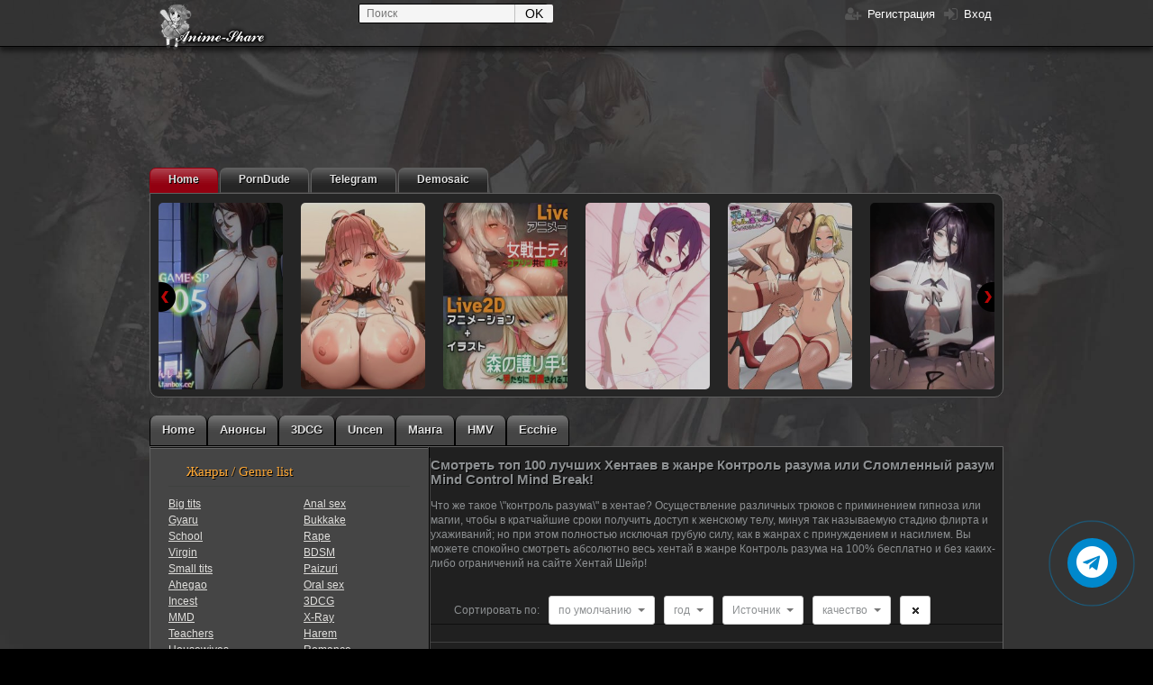

--- FILE ---
content_type: text/html; charset=UTF-8
request_url: https://dorama.anime-share.ru/xfsearch/Mind+Control/
body_size: 19525
content:
<!DOCTYPE html>
<html xmlns="http://www.w3.org/1999/xhtml" xml:lang="ru" lang="ru" prefix="og: http://ogp.me/ns# video: http://ogp.me/ns/video# ya: http://webmaster.yandex.ru/vocabularies/">
<head>
<meta name="yandex-verification" content="96004e1a6c8a577c" />
<meta name="yandex-verification" content="a3954533dfc30318" />

<meta http-equiv="Content-Security-Policy" content="upgrade-insecure-requests" />
<meta http-equiv="Content-Type" content="text/html; charset=utf-8" />
<title>Смотреть топ 100 лучших Хентаев в жанре Контроль разума или Сломленный разум Mind Control Mind Break!</title>
<meta name="description" content="Что же такое &quot;контроль разума&quot; в хентае? Осуществление различных трюков с приминением гипноза или магии, чтобы в кратчайшие сроки получить доступ к женскому телу, минуя так называемую стадию флирта и ухаживаний; но при этом полностью исключая гр" />
<meta name="keywords" content="Хентай контроль разума, Хентай майнд контроль, Hentai watch mind control" />
<link rel="search" type="application/opensearchdescription+xml" href="https://dorama.anime-share.ru/engine/opensearch.php" title="Хентай видео онлайн смотреть бесплатно" />
<link rel="alternate" type="application/rss+xml" title="Хентай видео онлайн смотреть бесплатно" href="https://dorama.anime-share.ru/rss.xml" />
<meta name="juicyads-site-verification" content="1965ed1a597ba0ef525e38555651ee2f">
<meta name="viewport" content="width=device-width, initial-scale=1.0" />
<link rel="shortcut icon" href="/templates/anime-share3/images/favicon.ico">
<link media="screen" href="/templates/anime-share3/css/engine.css" type="text/css" rel="stylesheet" />
<link media="screen" href="/templates/anime-share3/css/styles.css" type="text/css" rel="stylesheet" />
<link media="screen" href="/templates/anime-share3/css/grey.css" type="text/css" rel="stylesheet" />

<link media="screen" href="/templates/anime-share3/css/media-queries.css" type="text/css" rel="stylesheet" />
<link media="screen" href="/templates/anime-share3/icomm/style.css" type="text/css" rel="stylesheet" />
<link media="screen" href="/templates/anime-share3/style/bbcodes.css" type="text/css" rel="stylesheet" />
<link media="screen" href="/templates/anime-share3/css/font-awesome.css" type="text/css" rel="stylesheet" />
<link media="screen" href="/templates/anime-share3/css/slider.css" type="text/css" rel="stylesheet" />
<link media="screen" href="/templates/anime-share3/css/offline2.css" type="text/css" rel="stylesheet" />
<link media="screen" href="/templates/anime-share3/css/owl250.css" type="text/css" rel="stylesheet" />
<link media="screen" href="/templates/anime-share3/css/tags3.css" type="text/css" rel="stylesheet" />
	<!--[if lt IE 9]>
	<script src="/templates/anime-share3/cdn/js/html5shiv.min.js"></script>
	<script src="/templates/anime-share3/cdn/js/css3-mediaqueries.js"></script>
	<script src="/templates/anime-share3/cdn/js/respond.min.js"></script>
	<![endif]-->
</head>
<body class="main guest">


<!--noindex-->
<script type="text/javascript" src="/engine/classes/min/index.php?charset=utf-8&amp;g=general&amp;14"></script>
<script type="text/javascript" src="/engine/classes/min/index.php?charset=utf-8&amp;f=engine/classes/highslide/highslide.js&amp;14"></script>
<script type="text/javascript">
<!--
var dle_root       = '/';
var dle_admin      = '';
var dle_login_hash = '';
var dle_group      = 5;
var dle_skin       = 'anime-share3';
var dle_wysiwyg    = '0';
var quick_wysiwyg  = '1';
var dle_act_lang   = ["Да", "Нет", "Ввод", "Отмена", "Сохранить", "Удалить", "Загрузка. Пожалуйста, подождите..."];
var menu_short     = 'Быстрое редактирование';
var menu_full      = 'Полное редактирование';
var menu_profile   = 'Просмотр профиля';
var menu_send      = 'Отправить сообщение';
var menu_uedit     = 'Админцентр';
var dle_info       = 'Информация';
var dle_confirm    = 'Подтверждение';
var dle_prompt     = 'Ввод информации';
var dle_req_field  = 'Заполните все необходимые поля';
var dle_del_agree  = 'Вы действительно хотите удалить? Данное действие невозможно будет отменить';
var dle_spam_agree = 'Вы действительно хотите отметить пользователя как спамера? Это приведёт к удалению всех его комментариев';
var dle_complaint  = 'Укажите какая серия или плеер не работает:';
var dle_big_text   = 'Выделен слишком большой участок текста.';
var dle_orfo_title = 'Укажите комментарий для администрации к найденной ошибке на странице';
var dle_p_send     = 'Отправить';
var dle_p_send_ok  = 'Уведомление успешно отправлено';
var dle_save_ok    = 'Изменения успешно сохранены. Обновить страницу?';
var dle_del_news   = 'Удалить статью';
var allow_dle_delete_news   = false;
var dle_search_delay   = false;
var dle_search_value   = '';
$(function(){
	FastSearch();
});
//-->
</script><script type="text/javascript">  
<!--  
	hs.graphicsDir = '/engine/classes/highslide/graphics/';
	hs.outlineType = 'rounded-white';
	hs.numberOfImagesToPreload = 0;
	hs.showCredits = false;
	hs.dimmingOpacity = 0.60;
	hs.lang = {
		loadingText :     'Загрузка...',
		playTitle :       'Просмотр слайдшоу (пробел)',
		pauseTitle:       'Пауза',
		previousTitle :   'Предыдущее изображение',
		nextTitle :       'Следующее изображение',
		moveTitle :       'Переместить',
		closeTitle :      'Закрыть (Esc)',
		fullExpandTitle : 'Развернуть до полного размера',
		restoreTitle :    'Кликните для закрытия картинки, нажмите и удерживайте для перемещения',
		focusTitle :      'Сфокусировать',
		loadingTitle :    'Нажмите для отмены'
	};
	
//-->
</script>
<!--/noindex-->
<div class="wrapper noselect">
<a href="https://t.me/+cafwPVi6u1RhOGQ6" target="_blank" title="Написать в Telegram" rel="noopener noreferrer"><div class="telegram-button"><i class="fa fa-telegram fa-shake"></i></div></a>
<link href="https://stackpath.bootstrapcdn.com/font-awesome/4.7.0/css/font-awesome.min.css" rel="stylesheet">
<link media="screen" href="/templates/anime-share3/css/tg4.css" type="text/css" rel="stylesheet" />
<header class="header">
	<div class="xmas-snow"></div><div class="snow"></div>
	<div class="header-fixed">
		<div class="header-fixed-box">
			<div class="logo"><a href="/" class="logotype"></a></div>
			<div class="btn-mobile-menu"><span>+</span></i></div>
			<div class="btn-mobile-search"><span>поиск</span></i></div>
			<div class="top-search-box">
				<div class="searchbar">
                    	<form action="/" name="searchform" name="searchform" method="post">
						<input type="hidden" name="do" value="search"/>
                        <input type="hidden" name="subaction" value="search" />
						<input id="story" name="story" value="" placeholder="Поиск" type="text"/>
						<button class="btn-dark" onclick="submit();" type="submit" title="Искать"><span>ok</span></i></button>
					</form>               
				</div>
			</div>
			<div class="move-out"></div>
		</div>
	</div>
</header>
<!-- .header-->

<main class="content">
	<div class="content-box" data-sticky_parent>
		<div class="column-right">
			
			
			
			<div class="column-right-border">
				<h2>Смотреть топ 100 лучших Хентаев в жанре Контроль разума или Сломленный разум Mind Control Mind Break!</h2>
<p>Что же такое \"контроль разума\" в хентае? Осуществление различных трюков с приминением гипноза или магии, чтобы в кратчайшие сроки получить доступ к женскому телу, минуя так называемую стадию флирта и ухаживаний; но при этом полностью исключая грубую силу, как в жанрах с принуждением и насилием. Вы можете спокойно смотреть абсолютно весь хентай в жанре Контроль разума на 100% бесплатно и без каких-либо ограничений на сайте Хентай Шейр!</p>
			

			
				
	<!--noindex-->

	
<div class="non-mobile-block"><div class="sortn"><div class="left">		
            <div class="sort-select first">
			<div class="xsort-area ignore-select">
	<div>Сортировать по:</div>
	
		<div class="xsort-div">
		<div class="xsort-selected"><span>по умолчанию</span></div>
		<ul class="xsort-ul" data-field="defaultsort"><li data-val="" class="current">по умолчанию</li>
<li data-val="date">по дате</li>
<li data-val="title">по алфавиту</li>
<li data-val="rating">по рейтингу</li>
<li data-val="views">по просмотрам</li>
<li data-val="comm">по комментариям</li>
<li data-val="year">по году</li>
<li data-val="time">по длительности</li>
</ul>
	</div>	<div class="xsort-div">
		<div class="xsort-selected">год</div>
		<ul class="xsort-ul" data-field="year"><li data-val="" class="current">год</li>
<li data-val="1986">1986</li>
<li data-val="1987">1987</li>
<li data-val="1988">1988</li>
<li data-val="1990">1990</li>
<li data-val="1991">1991</li>
<li data-val="1992">1992</li>
<li data-val="1994">1994</li>
<li data-val="1995">1995</li>
<li data-val="1996">1996</li>
<li data-val="1997">1997</li>
<li data-val="1998">1998</li>
<li data-val="1999">1999</li>
<li data-val="2000">2000</li>
<li data-val="2001">2001</li>
<li data-val="2002">2002</li>
<li data-val="2003">2003</li>
<li data-val="2004">2004</li>
<li data-val="2005">2005</li>
<li data-val="2006">2006</li>
<li data-val="2007">2007</li>
<li data-val="2008">2008</li>
<li data-val="2009">2009</li>
<li data-val="2010">2010</li>
<li data-val="2011">2011</li>
<li data-val="2012">2012</li>
<li data-val="2013">2013</li>
<li data-val="2014">2014</li>
<li data-val="2015г.">2015г.</li>
<li data-val="2016г.">2016г.</li>
<li data-val="2017г.">2017г.</li>
<li data-val="2018г.">2018г.</li>
<li data-val="2019г.">2019г.</li>
<li data-val="2020г.">2020г.</li>
<li data-val="2021г.">2021г.</li>
<li data-val="2022г.">2022г.</li>
<li data-val="2023г.">2023г.</li>
<li data-val="2024г.">2024г.</li>
</ul>
	</div>	<div class="xsort-div">
		<div class="xsort-selected">Источник</div>
		<ul class="xsort-ul" data-field="strana"><li data-val="" class="current">Источник</li>
<li data-val="vn game">vn game</li>
<li data-val="манга">манга</li>
<li data-val="оригинал">оригинал</li>
</ul>
	</div>	<div class="xsort-div">
		<div class="xsort-selected">качество </div>
		<ul class="xsort-ul" data-field="quality"><li data-val="" class="current">качество </li>
<li data-val="-">-</li>
<li data-val="360p">360p</li>
<li data-val="480p">480p</li>
<li data-val="720p">720p</li>
<li data-val="1080p">1080p</li>
</ul>
	</div>
	<div class="xsort-div xsort-div-clearall" title="Сбросить выбранные значения"></div>
	
</div>
		</div>		
	</div>	
	

	
	
	</div></div>	

	
	
	<div class="clr"></div>
	<!--/noindex-->

        
        <div id='dle-content'><div class="navigation-block">
    <div class="navigation">
        <span>Назад</span> <span>1</span> <a href="https://dorama.anime-share.ru/xfsearch/Mind+Control/page/2/">2</a> <a href="https://dorama.anime-share.ru/xfsearch/Mind+Control/page/3/">3</a> <a href="https://dorama.anime-share.ru/xfsearch/Mind+Control/page/4/">4</a> <a href="https://dorama.anime-share.ru/xfsearch/Mind+Control/page/5/">5</a>  <a href="https://dorama.anime-share.ru/xfsearch/Mind+Control/page/2/">Далее</a>
    </div>
</div><div class="sh-block ns" >
		<div class="sh-title-block">
			<div class="favorite-block">				
						
			</div>
				
	<div class="hide-block"><div class="rating-block">
				<div class="rating-info">
					<div class="fa fa-info-circle">
						<ul>
							<li>Оценок: <b><span id="vote-num-id-6624">7</span></b> <span>голосов</span></li>
							<li>Рейтинг: <b>3.3</b> <span>баллов</span></li>					
						</ul>
					</div>
				</div>
				<div id='ratig'>
	<div class="rating">
		<ul class="unit-rating">
						<div class="full-rating">
						<div class="frating-stars"><div class="rating">
        <div id='ratig-layer-6624'><div class="rating">
		<ul itemprop="rating" itemscope itemtype="http://data-vocabulary.org/Rating" class="unit-rating">
		<li itemprop="average" class="current-rating" style="width:51px;">3</li>
		<li><a href="#" title="Плохо" class="r1-unit" onclick="doRate('1', '6624'); return false;">1</a></li>
		<li><a href="#" title="Приемлемо" class="r2-unit" onclick="doRate('2', '6624'); return false;">2</a></li>
		<li><a href="#" title="Средне" class="r3-unit" onclick="doRate('3', '6624'); return false;">3</a></li>
		<li><a href="#" title="Хорошо" class="r4-unit" onclick="doRate('4', '6624'); return false;">4</a></li>
		<li itemprop="best"><a href="#" title="Отлично" class="r5-unit" onclick="doRate('5', '6624'); return false;">5</a></li>
		</ul>
</div></div>
</div></div>
						
						
						</div>

		</ul>
	</div>
</div></div>
			</div>


                  <img src="/templates/anime-share3/images/play-online.png" loading="lazy" width="10px" height="10px" class="po" alt="Смотреть онлайн How a Serious Honor Student Falls into Anal Depravity Through Smoking Brainwashing">
			

			

			<h2 class="title-main" itemprop="name">
				<a href="https://dorama.anime-share.ru/6624-how-a-serious-honor-student-falls-into-anal-depravity-through-smoking-brainwashing.html" itemprop="url">How a Serious Honor Student Falls into Anal Depravity Through Smoking Brainwashing</a>
			</h2>
			

			
		</div>
		<!--sh-title-block-->

		<div class="sh-content">
			<div style="display:inline;">
				
				<div class="poster">
					<div class="poster-box">
						<div class="over-black"></div>
						<a href="https://dorama.anime-share.ru/uploads/posts/2025-12/thumbs/1766636605_mycollages-1.jpg"  onclick="return hs.expand(this)" alt="How a Serious Honor Student Falls into Anal Depravity Through Smoking Brainwashing" class="tosee-poster highslide" data-href="https://dorama.anime-share.ru/6624-how-a-serious-honor-student-falls-into-anal-depravity-through-smoking-brainwashing.html"></a>
						<img src="https://dorama.anime-share.ru/uploads/posts/2025-12/thumbs/1766636605_mycollages-1.jpg" loading="lazy" width="200" height="300" alt='How a Serious Honor Student Falls into Anal Depravity Through Smoking Brainwashing' title='How a Serious Honor Student Falls into Anal Depravity Through Smoking Brainwashing' itemprop="image">
				
						<a rel="nofollow" href="https://dorama.anime-share.ru/6624-how-a-serious-honor-student-falls-into-anal-depravity-through-smoking-brainwashing.html">
						<span class="btn-tosee"><i class="fa fa-play"></i></span>
						</a>
					</div>
				</div>
   
				<div class="hide-block">
					<div class="sh-description" itemprop="description">How a Serious Honor Student Falls into Anal Depravity Through Smoking Brainwashing - новая анимационная работа студии SAE MUTTO_STUDIO выпущенная в 2025 году. ...<br/><br/></div>
					<noindex><center><b><font color="orange"></font></b></center></noindex>
                    <span class="grid-hide">
                        <b>Год:</b> 2025г.<br/>
					<span class="grid-hide"><b>Качество: </b></span>
					<div class="quality">720p</div><br/>	
					
						<b>Перевод:</b> нет<br/>	
                         <b>Жанры:</b> Motion comic, Big tits, Oral sex, Creampie, Mind Control, Netorare<br>
						<b>Оригинальное название:</b><font color="#ff3300"> How a Serious Honor Student Falls into Anal Depravity Through Smoking Brainwashing</font><br>
        <b>Английское название:</b><font color="#ff3300"> How a Serious Honor Student Falls into Anal Depravity Through Smoking Brainwashing</font><br>
        <b>Режиссёр: </b> MUTTO_STUDIO<br>
        <b>Студия:</b> MUTTO_STUDIO <br><br>
        
                        
						
					</span>
					<span class="data-block">
						  <span class="dateicon" title="Дата">9-01-2026, 00:00</span> 
					</span>
					<div class="clr"></div>
				</div>
			</div>
		</div></div><div class="sh-block ns" >
		<div class="sh-title-block">
			<div class="favorite-block">				
						
			</div>
				
	<div class="hide-block"><div class="rating-block">
				<div class="rating-info">
					<div class="fa fa-info-circle">
						<ul>
							<li>Оценок: <b><span id="vote-num-id-6442">12</span></b> <span>голосов</span></li>
							<li>Рейтинг: <b>1.8</b> <span>баллов</span></li>					
						</ul>
					</div>
				</div>
				<div id='ratig'>
	<div class="rating">
		<ul class="unit-rating">
						<div class="full-rating">
						<div class="frating-stars"><div class="rating">
        <div id='ratig-layer-6442'><div class="rating">
		<ul itemprop="rating" itemscope itemtype="http://data-vocabulary.org/Rating" class="unit-rating">
		<li itemprop="average" class="current-rating" style="width:34px;">2</li>
		<li><a href="#" title="Плохо" class="r1-unit" onclick="doRate('1', '6442'); return false;">1</a></li>
		<li><a href="#" title="Приемлемо" class="r2-unit" onclick="doRate('2', '6442'); return false;">2</a></li>
		<li><a href="#" title="Средне" class="r3-unit" onclick="doRate('3', '6442'); return false;">3</a></li>
		<li><a href="#" title="Хорошо" class="r4-unit" onclick="doRate('4', '6442'); return false;">4</a></li>
		<li itemprop="best"><a href="#" title="Отлично" class="r5-unit" onclick="doRate('5', '6442'); return false;">5</a></li>
		</ul>
</div></div>
</div></div>
						
						
						</div>

		</ul>
	</div>
</div></div>
			</div>


                  <img src="/templates/anime-share3/images/play-online.png" loading="lazy" width="10px" height="10px" class="po" alt="Смотреть онлайн Lewd Marionette The Motion Anime">
			

			

			<h2 class="title-main" itemprop="name">
				<a href="https://dorama.anime-share.ru/6442-lewd-marionette-the-motion-anime.html" itemprop="url">Lewd Marionette The Motion Anime</a>
			</h2>
			

			
		</div>
		<!--sh-title-block-->

		<div class="sh-content">
			<div style="display:inline;">
				
				<div class="poster">
					<div class="poster-box">
						<div class="over-black"></div>
						<a href="https://dorama.anime-share.ru/uploads/posts/2025-08/thumbs/1755439285_114405h_cr-1.jpg"  onclick="return hs.expand(this)" alt="Lewd Marionette The Motion Anime" class="tosee-poster highslide" data-href="https://dorama.anime-share.ru/6442-lewd-marionette-the-motion-anime.html"></a>
						<img src="https://dorama.anime-share.ru/uploads/posts/2025-08/thumbs/1755439285_114405h_cr-1.jpg" loading="lazy" width="200" height="300" alt='Lewd Marionette The Motion Anime' title='Lewd Marionette The Motion Anime' itemprop="image">
				
						<a rel="nofollow" href="https://dorama.anime-share.ru/6442-lewd-marionette-the-motion-anime.html">
						<span class="btn-tosee"><i class="fa fa-play"></i></span>
						</a>
					</div>
				</div>
   
				<div class="hide-block">
					<div class="sh-description" itemprop="description">Главная героиня хентая Рейла - опытная женщина-следователь, занимающая должность начальника отдела по борьбе с преступностью. Одетая в боевой костюм, усиливающий физические возможности, и снабженная наномашинами, она безжалостно и беспощадно наказывает преступников, за что её боятся и называют «Железной императрицей».   	 Когда-то она работала в паре с одним мужчиной, и после того, как они снискали славу, она вышла за него замуж. Казалось, что ...<br/><br/></div>
					<noindex><center><b><font color="orange"></font></b></center></noindex>
                    <span class="grid-hide">
                        <b>Год:</b> 2025г.<br/>
					<span class="grid-hide"><b>Качество: </b></span>
					<div class="quality">720p</div><br/>	
					
						<b>Перевод:</b> нет<br/>	
                         <b>Жанры:</b> Motion comic, Big tits, Mind control, Ahegao<br>
						<b>Оригинальное название:</b><font color="#ff3300"> Lewd Marionette The Motion Anime</font><br>
        <b>Английское название:</b><font color="#ff3300"> Lewd Marionette The Motion Anime</font><br>
        <b>Режиссёр: </b> Survive<br>
        <b>Студия:</b> Survive <br><br>
        
                        
						
					</span>
					<span class="data-block">
						  <span class="dateicon" title="Дата">17-08-2025, 17:03</span> 
					</span>
					<div class="clr"></div>
				</div>
			</div>
		</div></div><script async type="application/javascript" src="https://a.magsrv.com/ad-provider.js"></script> 
 <ins class="eas6a97888e20" data-zoneid="3262220"></ins> 
 <script>(AdProvider = window.AdProvider || []).push({"serve": {}});</script><div class="sh-block ns" >
		<div class="sh-title-block">
			<div class="favorite-block">				
						
			</div>
				
	<div class="hide-block"><div class="rating-block">
				<div class="rating-info">
					<div class="fa fa-info-circle">
						<ul>
							<li>Оценок: <b><span id="vote-num-id-5500">37</span></b> <span>голосов</span></li>
							<li>Рейтинг: <b>2.8</b> <span>баллов</span></li>					
						</ul>
					</div>
				</div>
				<div id='ratig'>
	<div class="rating">
		<ul class="unit-rating">
						<div class="full-rating">
						<div class="frating-stars"><div class="rating">
        <div id='ratig-layer-5500'><div class="rating">
		<ul itemprop="rating" itemscope itemtype="http://data-vocabulary.org/Rating" class="unit-rating">
		<li itemprop="average" class="current-rating" style="width:51px;">3</li>
		<li><a href="#" title="Плохо" class="r1-unit" onclick="doRate('1', '5500'); return false;">1</a></li>
		<li><a href="#" title="Приемлемо" class="r2-unit" onclick="doRate('2', '5500'); return false;">2</a></li>
		<li><a href="#" title="Средне" class="r3-unit" onclick="doRate('3', '5500'); return false;">3</a></li>
		<li><a href="#" title="Хорошо" class="r4-unit" onclick="doRate('4', '5500'); return false;">4</a></li>
		<li itemprop="best"><a href="#" title="Отлично" class="r5-unit" onclick="doRate('5', '5500'); return false;">5</a></li>
		</ul>
</div></div>
</div></div>
						
						
						</div>

		</ul>
	</div>
</div></div>
			</div>


                  <img src="/templates/anime-share3/images/play-online.png" loading="lazy" width="10px" height="10px" class="po" alt="Смотреть онлайн Succubus Connect! / Связь с суккубом!">
			

			

			<h2 class="title-main" itemprop="name">
				<a href="https://dorama.anime-share.ru/5500-succubus-connect.html" itemprop="url">Succubus Connect! / Связь с суккубом!</a>
			</h2>
			

			
		</div>
		<!--sh-title-block-->

		<div class="sh-content">
			<div style="display:inline;">
				
				<div class="poster">
					<div class="poster-box">
						<div class="over-black"></div>
						<a href="https://dorama.anime-share.ru/uploads/posts/2025-08/thumbs/1754483809_c1331772package-1.jpg"  onclick="return hs.expand(this)" alt="Succubus Connect! / Связь с суккубом!" class="tosee-poster highslide" data-href="https://dorama.anime-share.ru/5500-succubus-connect.html"></a>
						<img src="https://dorama.anime-share.ru/uploads/posts/2025-08/thumbs/1754483809_c1331772package-1.jpg" loading="lazy" width="200" height="300" alt='Succubus Connect! / Связь с суккубом!' title='Succubus Connect! / Связь с суккубом!' itemprop="image">
				
						<a rel="nofollow" href="https://dorama.anime-share.ru/5500-succubus-connect.html">
						<span class="btn-tosee"><i class="fa fa-play"></i></span>
						</a>
					</div>
				</div>
   
				<div class="hide-block">
					<div class="sh-description" itemprop="description">Главная героиня хентая девушка по имени Юина которая влюблена в своего сводного брата и живет, мучаясь от неуверенности в себе. Однажды таинственный голос направляет ее в неизвестный мир. Не понимая, что происходит, она подвергается нападению какого-то странного мужчины. В этот отчаянный момент её спасает призрак суккуба, который овладевает ее телом. Суккуб побеждает всех врагов, трахая их, независимо от того, что происходит с телом и разумом ...<br/><br/></div>
					<noindex><center><b><font color="orange"> Добавлена 1-4 серия с русскими субтитрами </font></b></center></noindex>
                    <span class="grid-hide">
                        <b>Год:</b> 2024г.<br/>
					<span class="grid-hide"><b>Качество: </b></span>
					<div class="quality">720p</div><br/>	
					
						<b>Перевод:</b> субтитры<br/>	
                         <b>Жанры:</b> Big tits, Succubus, Mind Control, Monster<br>
						<b>Оригинальное название:</b><font color="#ff3300"> サキュバス★コネクト!</font><br>
        <b>Английское название:</b><font color="#ff3300"> Succubus Connect!</font><br>
        <b>Режиссёр: </b> Motoyama Yukitoshi<br>
        <b>Студия:</b> Majin <br><br>
        
                        
						
					</span>
					<span class="data-block">
						  <span class="dateicon" title="Дата">12-08-2025, 00:33</span> 
					</span>
					<div class="clr"></div>
				</div>
			</div>
		</div></div><div class="sh-block ns" >
		<div class="sh-title-block">
			<div class="favorite-block">				
						
			</div>
				
	<div class="hide-block"><div class="rating-block">
				<div class="rating-info">
					<div class="fa fa-info-circle">
						<ul>
							<li>Оценок: <b><span id="vote-num-id-6287">24</span></b> <span>голосов</span></li>
							<li>Рейтинг: <b>2.6</b> <span>баллов</span></li>					
						</ul>
					</div>
				</div>
				<div id='ratig'>
	<div class="rating">
		<ul class="unit-rating">
						<div class="full-rating">
						<div class="frating-stars"><div class="rating">
        <div id='ratig-layer-6287'><div class="rating">
		<ul itemprop="rating" itemscope itemtype="http://data-vocabulary.org/Rating" class="unit-rating">
		<li itemprop="average" class="current-rating" style="width:51px;">3</li>
		<li><a href="#" title="Плохо" class="r1-unit" onclick="doRate('1', '6287'); return false;">1</a></li>
		<li><a href="#" title="Приемлемо" class="r2-unit" onclick="doRate('2', '6287'); return false;">2</a></li>
		<li><a href="#" title="Средне" class="r3-unit" onclick="doRate('3', '6287'); return false;">3</a></li>
		<li><a href="#" title="Хорошо" class="r4-unit" onclick="doRate('4', '6287'); return false;">4</a></li>
		<li itemprop="best"><a href="#" title="Отлично" class="r5-unit" onclick="doRate('5', '6287'); return false;">5</a></li>
		</ul>
</div></div>
</div></div>
						
						
						</div>

		</ul>
	</div>
</div></div>
			</div>


                  <img src="/templates/anime-share3/images/play-online.png" loading="lazy" width="10px" height="10px" class="po" alt="Смотреть онлайн Mind Control Cheat Part 1-3">
			

			

			<h2 class="title-main" itemprop="name">
				<a href="https://dorama.anime-share.ru/6287-mind-control-cheat-part-1-3.html" itemprop="url">Mind Control Cheat Part 1-3</a>
			</h2>
			

			
		</div>
		<!--sh-title-block-->

		<div class="sh-content">
			<div style="display:inline;">
				
				<div class="poster">
					<div class="poster-box">
						<div class="over-black"></div>
						<a href="https://dorama.anime-share.ru/uploads/posts/2025-05/thumbs/1748376277_mind-control-cheat-vol.1-4k.mp4_20250527_230321.180_cr-1.jpg"  onclick="return hs.expand(this)" alt="Mind Control Cheat Part 1-3" class="tosee-poster highslide" data-href="https://dorama.anime-share.ru/6287-mind-control-cheat-part-1-3.html"></a>
						<img src="https://dorama.anime-share.ru/uploads/posts/2025-05/thumbs/1748376277_mind-control-cheat-vol.1-4k.mp4_20250527_230321.180_cr-1.jpg" loading="lazy" width="200" height="300" alt='Mind Control Cheat Part 1-3' title='Mind Control Cheat Part 1-3' itemprop="image">
				
						<a rel="nofollow" href="https://dorama.anime-share.ru/6287-mind-control-cheat-part-1-3.html">
						<span class="btn-tosee"><i class="fa fa-play"></i></span>
						</a>
					</div>
				</div>
   
				<div class="hide-block">
					<div class="sh-description" itemprop="description">Mind Control Cheat Part 1-3&nbsp; - три части из серии VaM гипноз от нового автора Cherrypie, большая компиляция которого есть на сайте "[VAM] Cherrypie Compilation". Главный герой решает загипнотизировать с помощью приложения на смартфоне самую красивую девушку в классе. ...<br/><br/></div>
					<noindex><center><b><font color="orange"></font></b></center></noindex>
                    <span class="grid-hide">
                        <b>Год:</b> 2025г.<br/>
					<span class="grid-hide"><b>Качество: </b></span>
					<div class="quality">720p</div><br/>	
					
						<b>Перевод:</b> нет<br/>	
                         <b>Жанры:</b> VAM, Hypnos, Mind Control<br>
						<b>Оригинальное название:</b><font color="#ff3300"> Mind Control Cheat Part 1-3</font><br>
        <b>Английское название:</b><font color="#ff3300"> Mind Control Cheat Part 1-3</font><br>
        <b>Режиссёр: </b> Cherrypie<br>
        <b>Студия:</b> Cherrypie <br><br>
        
                        
						
					</span>
					<span class="data-block">
						  <span class="dateicon" title="Дата">28-05-2025, 00:30</span> 
					</span>
					<div class="clr"></div>
				</div>
			</div>
		</div></div><div class="sh-block ns" >
		<div class="sh-title-block">
			<div class="favorite-block">				
						
			</div>
				
	<div class="hide-block"><div class="rating-block">
				<div class="rating-info">
					<div class="fa fa-info-circle">
						<ul>
							<li>Оценок: <b><span id="vote-num-id-6100">60</span></b> <span>голосов</span></li>
							<li>Рейтинг: <b>3.7</b> <span>баллов</span></li>					
						</ul>
					</div>
				</div>
				<div id='ratig'>
	<div class="rating">
		<ul class="unit-rating">
						<div class="full-rating">
						<div class="frating-stars"><div class="rating">
        <div id='ratig-layer-6100'><div class="rating">
		<ul itemprop="rating" itemscope itemtype="http://data-vocabulary.org/Rating" class="unit-rating">
		<li itemprop="average" class="current-rating" style="width:68px;">4</li>
		<li><a href="#" title="Плохо" class="r1-unit" onclick="doRate('1', '6100'); return false;">1</a></li>
		<li><a href="#" title="Приемлемо" class="r2-unit" onclick="doRate('2', '6100'); return false;">2</a></li>
		<li><a href="#" title="Средне" class="r3-unit" onclick="doRate('3', '6100'); return false;">3</a></li>
		<li><a href="#" title="Хорошо" class="r4-unit" onclick="doRate('4', '6100'); return false;">4</a></li>
		<li itemprop="best"><a href="#" title="Отлично" class="r5-unit" onclick="doRate('5', '6100'); return false;">5</a></li>
		</ul>
</div></div>
</div></div>
						
						
						</div>

		</ul>
	</div>
</div></div>
			</div>


                  <img src="/templates/anime-share3/images/play-online.png" loading="lazy" width="10px" height="10px" class="po" alt="Смотреть онлайн OVA Moonflower / OVA Yuugao">
			

			

			<h2 class="title-main" itemprop="name">
				<a href="https://dorama.anime-share.ru/6100-ova-moonflower.html" itemprop="url">OVA Moonflower / OVA Yuugao</a>
			</h2>
			

			
		</div>
		<!--sh-title-block-->

		<div class="sh-content">
			<div style="display:inline;">
				
				<div class="poster">
					<div class="poster-box">
						<div class="over-black"></div>
						<a href="https://dorama.anime-share.ru/uploads/posts/2025-01/thumbs/1736861278_image-34-729x1024.jpg"  onclick="return hs.expand(this)" alt="OVA Moonflower / OVA Yuugao" class="tosee-poster highslide" data-href="https://dorama.anime-share.ru/6100-ova-moonflower.html"></a>
						<img src="https://dorama.anime-share.ru/uploads/posts/2025-01/thumbs/1736861278_image-34-729x1024.jpg" loading="lazy" width="200" height="300" alt='OVA Moonflower / OVA Yuugao' title='OVA Moonflower / OVA Yuugao' itemprop="image">
				
						<a rel="nofollow" href="https://dorama.anime-share.ru/6100-ova-moonflower.html">
						<span class="btn-tosee"><i class="fa fa-play"></i></span>
						</a>
					</div>
				</div>
   
				<div class="hide-block">
					<div class="sh-description" itemprop="description">Каждую ночь Томоэ Хёдай снятся кошмары, в которых она занимается сексом с каким-то жирным озабоченным учеником в своём кабинете. Ловя озабоченные взгляды своих учеников, она внутрене их презирает. И вот среди них она увидела его, того кто занимался с ней сексом в её сне. Его звали Немото. Хотя Томоэ явно демонстрирует свое презрение к нему, когда он зовет ее в отдельную комнату, она не может сдержать своего возбуждения и следует за ним...   	 ...<br/><br/></div>
					<noindex><center><b><font color="orange"> Добавлена 1 серия с русскими субтитрами </font></b></center></noindex>
                    <span class="grid-hide">
                        <b>Год:</b> 2025г.<br/>
					<span class="grid-hide"><b>Качество: </b></span>
					<div class="quality">720p</div><br/>	
					
						<b>Перевод:</b> субтитры<br/>	
                         <b>Жанры:</b> Big tits, Oral sex, Mind Control, Rape<br>
						<b>Оригинальное название:</b><font color="#ff3300"> OVA Yuugao</font><br>
        <b>Английское название:</b><font color="#ff3300"> OVA Moonflower</font><br>
        <b>Режиссёр: </b> Raika Ken<br>
        <b>Студия:</b> T-Rex, Lune <br><br>
        
                        
						
					</span>
					<span class="data-block">
						  <span class="dateicon" title="Дата">14-04-2025, 00:42</span> 
					</span>
					<div class="clr"></div>
				</div>
			</div>
		</div></div><div class="sh-block ns" >
		<div class="sh-title-block">
			<div class="favorite-block">				
						
			</div>
				
	<div class="hide-block"><div class="rating-block">
				<div class="rating-info">
					<div class="fa fa-info-circle">
						<ul>
							<li>Оценок: <b><span id="vote-num-id-5967">10</span></b> <span>голосов</span></li>
							<li>Рейтинг: <b>2.3</b> <span>баллов</span></li>					
						</ul>
					</div>
				</div>
				<div id='ratig'>
	<div class="rating">
		<ul class="unit-rating">
						<div class="full-rating">
						<div class="frating-stars"><div class="rating">
        <div id='ratig-layer-5967'><div class="rating">
		<ul itemprop="rating" itemscope itemtype="http://data-vocabulary.org/Rating" class="unit-rating">
		<li itemprop="average" class="current-rating" style="width:34px;">2</li>
		<li><a href="#" title="Плохо" class="r1-unit" onclick="doRate('1', '5967'); return false;">1</a></li>
		<li><a href="#" title="Приемлемо" class="r2-unit" onclick="doRate('2', '5967'); return false;">2</a></li>
		<li><a href="#" title="Средне" class="r3-unit" onclick="doRate('3', '5967'); return false;">3</a></li>
		<li><a href="#" title="Хорошо" class="r4-unit" onclick="doRate('4', '5967'); return false;">4</a></li>
		<li itemprop="best"><a href="#" title="Отлично" class="r5-unit" onclick="doRate('5', '5967'); return false;">5</a></li>
		</ul>
</div></div>
</div></div>
						
						
						</div>

		</ul>
	</div>
</div></div>
			</div>


                  <img src="/templates/anime-share3/images/play-online.png" loading="lazy" width="10px" height="10px" class="po" alt="Смотреть онлайн Senhime Bad Ending II -Seinaru Heroine Buzama Haiboku CG Shuu- The Motion Anime">
			

			

			<h2 class="title-main" itemprop="name">
				<a href="https://dorama.anime-share.ru/5967-senhime-bad-ending-ii-seinaru-heroine-buzama-haiboku-cg-shuu-the-motion-anime.html" itemprop="url">Senhime Bad Ending II -Seinaru Heroine Buzama Haiboku CG Shuu- The Motion Anime</a>
			</h2>
			

			
		</div>
		<!--sh-title-block-->

		<div class="sh-content">
			<div style="display:inline;">
				
				<div class="poster">
					<div class="poster-box">
						<div class="over-black"></div>
						<a href="https://dorama.anime-share.ru/uploads/posts/2024-10/thumbs/1728564498_rj01245309_img_main_cr-1.jpg"  onclick="return hs.expand(this)" alt="Senhime Bad Ending II -Seinaru Heroine Buzama Haiboku CG Shuu- The Motion Anime" class="tosee-poster highslide" data-href="https://dorama.anime-share.ru/5967-senhime-bad-ending-ii-seinaru-heroine-buzama-haiboku-cg-shuu-the-motion-anime.html"></a>
						<img src="https://dorama.anime-share.ru/uploads/posts/2024-10/thumbs/1728564498_rj01245309_img_main_cr-1.jpg" loading="lazy" width="200" height="300" alt='Senhime Bad Ending II -Seinaru Heroine Buzama Haiboku CG Shuu- The Motion Anime' title='Senhime Bad Ending II -Seinaru Heroine Buzama Haiboku CG Shuu- The Motion Anime' itemprop="image">
				
						<a rel="nofollow" href="https://dorama.anime-share.ru/5967-senhime-bad-ending-ii-seinaru-heroine-buzama-haiboku-cg-shuu-the-motion-anime.html">
						<span class="btn-tosee"><i class="fa fa-play"></i></span>
						</a>
					</div>
				</div>
   
				<div class="hide-block">
					<div class="sh-description" itemprop="description">Сефилия Аркрайт из первой продолжает своё путешествие. Про которое более подробно рассказано в первой части истории. Она встречает копейщицу Рира Арклус из святой земли и вместе с ней отправляется в странствие. В одном из ожесточенных боёв девушки терпят поражение и на время становятся секс-рабынями у мелких последователей развратного культа. ...<br/><br/></div>
					<noindex><center><b><font color="orange"></font></b></center></noindex>
                    <span class="grid-hide">
                        <b>Год:</b> 2024г.<br/>
					<span class="grid-hide"><b>Качество: </b></span>
					<div class="quality">720p</div><br/>	
					
						<b>Перевод:</b> нет<br/>	
                         <b>Жанры:</b> Motion comic, Big tits, Mind control<br>
						<b>Оригинальное название:</b><font color="#ff3300"> Senhime Bad Ending II -Seinaru Heroine Buzama Haiboku CG Shuu- The Motion Anime</font><br>
        <b>Английское название:</b><font color="#ff3300"> Senhime Bad Ending II -Seinaru Heroine Buzama Haiboku CG Shuu- The Motion Anime</font><br>
        <b>Режиссёр: </b> Survive<br>
        <b>Студия:</b> Survive <br><br>
        
                        
						
					</span>
					<span class="data-block">
						  <span class="dateicon" title="Дата">24-10-2024, 00:00</span> 
					</span>
					<div class="clr"></div>
				</div>
			</div>
		</div></div><script async type="application/javascript" src="https://a.magsrv.com/ad-provider.js"></script> 
 <ins class="eas6a97888e37" data-zoneid="5473678"></ins> 
 <script>(AdProvider = window.AdProvider || []).push({"serve": {}});</script><div class="sh-block ns" >
		<div class="sh-title-block">
			<div class="favorite-block">				
						
			</div>
				
	<div class="hide-block"><div class="rating-block">
				<div class="rating-info">
					<div class="fa fa-info-circle">
						<ul>
							<li>Оценок: <b><span id="vote-num-id-5867">13</span></b> <span>голосов</span></li>
							<li>Рейтинг: <b>3</b> <span>баллов</span></li>					
						</ul>
					</div>
				</div>
				<div id='ratig'>
	<div class="rating">
		<ul class="unit-rating">
						<div class="full-rating">
						<div class="frating-stars"><div class="rating">
        <div id='ratig-layer-5867'><div class="rating">
		<ul itemprop="rating" itemscope itemtype="http://data-vocabulary.org/Rating" class="unit-rating">
		<li itemprop="average" class="current-rating" style="width:51px;">3</li>
		<li><a href="#" title="Плохо" class="r1-unit" onclick="doRate('1', '5867'); return false;">1</a></li>
		<li><a href="#" title="Приемлемо" class="r2-unit" onclick="doRate('2', '5867'); return false;">2</a></li>
		<li><a href="#" title="Средне" class="r3-unit" onclick="doRate('3', '5867'); return false;">3</a></li>
		<li><a href="#" title="Хорошо" class="r4-unit" onclick="doRate('4', '5867'); return false;">4</a></li>
		<li itemprop="best"><a href="#" title="Отлично" class="r5-unit" onclick="doRate('5', '5867'); return false;">5</a></li>
		</ul>
</div></div>
</div></div>
						
						
						</div>

		</ul>
	</div>
</div></div>
			</div>


                  <img src="/templates/anime-share3/images/play-online.png" loading="lazy" width="10px" height="10px" class="po" alt="Смотреть онлайн Kouchou Sensei no Houkago Jiyuu Kenkyuu 2 Kyonyuu JK o Jupujupu Nuponupo Chousachuu! ~Soujuku Shoujo to Hokentaiiku Hen~ The Motion Anime">
			

			

			<h2 class="title-main" itemprop="name">
				<a href="https://dorama.anime-share.ru/5867-kouchou-sensei-no-houkago-jiyuu-kenkyuu-2-kyonyuu-jk-o-jupujupu-nuponupo-chousachuu-soujuku-shoujo-to-hokentaiiku-hen-the-motion-anime.html" itemprop="url">Kouchou Sensei no Houkago Jiyuu Kenkyuu 2 Kyonyuu JK o Jupujupu Nuponupo Chousachuu! ~Soujuku Shoujo to Hokentaiiku Hen~ The Motion Anime</a>
			</h2>
			

			
		</div>
		<!--sh-title-block-->

		<div class="sh-content">
			<div style="display:inline;">
				
				<div class="poster">
					<div class="poster-box">
						<div class="over-black"></div>
						<a href="https://dorama.anime-share.ru/uploads/posts/2024-08/thumbs/1722940168_184517z88z4kk4vw88r8vs_cr-1.jpg"  onclick="return hs.expand(this)" alt="Kouchou Sensei no Houkago Jiyuu Kenkyuu 2 Kyonyuu JK o Jupujupu Nuponupo Chousachuu! ~Soujuku Shoujo to Hokentaiiku Hen~ The Motion Anime" class="tosee-poster highslide" data-href="https://dorama.anime-share.ru/5867-kouchou-sensei-no-houkago-jiyuu-kenkyuu-2-kyonyuu-jk-o-jupujupu-nuponupo-chousachuu-soujuku-shoujo-to-hokentaiiku-hen-the-motion-anime.html"></a>
						<img src="https://dorama.anime-share.ru/uploads/posts/2024-08/thumbs/1722940168_184517z88z4kk4vw88r8vs_cr-1.jpg" loading="lazy" width="200" height="300" alt='Kouchou Sensei no Houkago Jiyuu Kenkyuu 2 Kyonyuu JK o Jupujupu Nuponupo Chousachuu! ~Soujuku Shoujo to Hokentaiiku Hen~ The Motion Anime' title='Kouchou Sensei no Houkago Jiyuu Kenkyuu 2 Kyonyuu JK o Jupujupu Nuponupo Chousachuu! ~Soujuku Shoujo to Hokentaiiku Hen~ The Motion Anime' itemprop="image">
				
						<a rel="nofollow" href="https://dorama.anime-share.ru/5867-kouchou-sensei-no-houkago-jiyuu-kenkyuu-2-kyonyuu-jk-o-jupujupu-nuponupo-chousachuu-soujuku-shoujo-to-hokentaiiku-hen-the-motion-anime.html">
						<span class="btn-tosee"><i class="fa fa-play"></i></span>
						</a>
					</div>
				</div>
   
				<div class="hide-block">
					<div class="sh-description" itemprop="description">Студия Survive выпустила продолжение хентай моушен комикса "Kouchou Sensei no Houkago Jiyuu Kenkyuu Kyonyuu JK o Jupujupu Nuponupo Chousachuu ~Juujun na Bukatsu Shoujo Hen~ The Motion Anime" по одноименной манге за авторством Lunatic Orgasm (Mochikuu Usagi). Хентай был выпущен в середине 2024 года. Развратный директор продолжает трахать самых сексуальных учениц академии... ...<br/><br/></div>
					<noindex><center><b><font color="orange"></font></b></center></noindex>
                    <span class="grid-hide">
                        <b>Год:</b> 2024г.<br/>
					<span class="grid-hide"><b>Качество: </b></span>
					<div class="quality">720p</div><br/>	
					
						<b>Перевод:</b> нет<br/>	
                         <b>Жанры:</b> Motion comic, Big tits, Oral sex, Creampie, Mind Control, Gyaru<br>
						<b>Оригинальное название:</b><font color="#ff3300"> Kouchou Sensei no Houkago Jiyuu Kenkyuu 2 Kyonyuu JK o Jupujupu Nuponupo Chousachuu! ~Soujuku Shoujo to Hokentaiiku Hen~ The Motion Anime</font><br>
        <b>Английское название:</b><font color="#ff3300"> Kouchou Sensei no Houkago Jiyuu Kenkyuu 2 Kyonyuu JK o Jupujupu Nuponupo Chousachuu! ~Soujuku Shoujo to Hokentaiiku Hen~ The Motion Anime</font><br>
        <b>Режиссёр: </b> Survive<br>
        <b>Студия:</b> Survive <br><br>
        
                        
						
					</span>
					<span class="data-block">
						  <span class="dateicon" title="Дата">6-08-2024, 13:31</span> 
					</span>
					<div class="clr"></div>
				</div>
			</div>
		</div></div><div class="sh-block ns" >
		<div class="sh-title-block">
			<div class="favorite-block">				
						
			</div>
				
	<div class="hide-block"><div class="rating-block">
				<div class="rating-info">
					<div class="fa fa-info-circle">
						<ul>
							<li>Оценок: <b><span id="vote-num-id-5274">73</span></b> <span>голосов</span></li>
							<li>Рейтинг: <b>3.4</b> <span>баллов</span></li>					
						</ul>
					</div>
				</div>
				<div id='ratig'>
	<div class="rating">
		<ul class="unit-rating">
						<div class="full-rating">
						<div class="frating-stars"><div class="rating">
        <div id='ratig-layer-5274'><div class="rating">
		<ul itemprop="rating" itemscope itemtype="http://data-vocabulary.org/Rating" class="unit-rating">
		<li itemprop="average" class="current-rating" style="width:51px;">3</li>
		<li><a href="#" title="Плохо" class="r1-unit" onclick="doRate('1', '5274'); return false;">1</a></li>
		<li><a href="#" title="Приемлемо" class="r2-unit" onclick="doRate('2', '5274'); return false;">2</a></li>
		<li><a href="#" title="Средне" class="r3-unit" onclick="doRate('3', '5274'); return false;">3</a></li>
		<li><a href="#" title="Хорошо" class="r4-unit" onclick="doRate('4', '5274'); return false;">4</a></li>
		<li itemprop="best"><a href="#" title="Отлично" class="r5-unit" onclick="doRate('5', '5274'); return false;">5</a></li>
		</ul>
</div></div>
</div></div>
						
						
						</div>

		</ul>
	</div>
</div></div>
			</div>


                  <img src="/templates/anime-share3/images/play-online.png" loading="lazy" width="10px" height="10px" class="po" alt="Смотреть онлайн Katei Kyoushi x Saimin 2 / Домашнее обучение сестёр под гипнозом 2">
			

			

			<h2 class="title-main" itemprop="name">
				<a href="https://dorama.anime-share.ru/5274-katei-kyoushi-x-saimin-2.html" itemprop="url">Katei Kyoushi x Saimin 2 / Домашнее обучение сестёр под гипнозом 2</a>
			</h2>
			

			
		</div>
		<!--sh-title-block-->

		<div class="sh-content">
			<div style="display:inline;">
				
				<div class="poster">
					<div class="poster-box">
						<div class="over-black"></div>
						<a href="https://dorama.anime-share.ru/uploads/posts/2024-01/thumbs/1705748756_62wbr116pl-1.jpg"  onclick="return hs.expand(this)" alt="Katei Kyoushi x Saimin 2 / Домашнее обучение сестёр под гипнозом 2" class="tosee-poster highslide" data-href="https://dorama.anime-share.ru/5274-katei-kyoushi-x-saimin-2.html"></a>
						<img src="https://dorama.anime-share.ru/uploads/posts/2024-01/thumbs/1705748756_62wbr116pl-1.jpg" loading="lazy" width="200" height="300" alt='Katei Kyoushi x Saimin 2 / Домашнее обучение сестёр под гипнозом 2' title='Katei Kyoushi x Saimin 2 / Домашнее обучение сестёр под гипнозом 2' itemprop="image">
				
						<a rel="nofollow" href="https://dorama.anime-share.ru/5274-katei-kyoushi-x-saimin-2.html">
						<span class="btn-tosee"><i class="fa fa-play"></i></span>
						</a>
					</div>
				</div>
   
				<div class="hide-block">
					<div class="sh-description" itemprop="description">Katei Kyoushi x Saimin 2 - адаптация одноименной визуальной новеллы за авторством POISON. Главный герой истории стал объектом издевательство со стороны сестёр Синдзё, которые были наняты его родителями в качестве репетиторов. Постоянный стресс извели парня с психологической стороны. Однажды Масато случайно встречается с владельцем тайного клуба "Джентиль Донна" Оотомо. Позаимствованное им там гипнотическое устройство в конечном итоге ...<br/><br/></div>
					<noindex><center><b><font color="orange"> Добавлена 2 серия с русскими субтитрами от ❤ERO⚤Sponsor❤ </font></b></center></noindex>
                    <span class="grid-hide">
                        <b>Год:</b> 2024г.<br/>
					<span class="grid-hide"><b>Качество: </b></span>
					<div class="quality">720p</div><br/>	
					
						<b>Перевод:</b> субтитры<br/>	
                         <b>Жанры:</b> Big tits, Oral sex, Mind Control, Anal sex<br>
						<b>Оригинальное название:</b><font color="#ff3300"> Katei Kyoushi x Saimin 2 / 家庭教師X◯◯2 The Animation</font><br>
        <b>Английское название:</b><font color="#ff3300"> Katei Kyoushi x Saimin 2 / Kateikyoushi x ** 2 The Animation / Kateikyoushi x Saimin 2</font><br>
        <b>Режиссёр: </b> WHITE BEAR<br>
        <b>Студия:</b> WHITE BEAR <br><br>
        
                        
						
					</span>
					<span class="data-block">
						  <span class="dateicon" title="Дата">17-07-2024, 01:36</span> 
					</span>
					<div class="clr"></div>
				</div>
			</div>
		</div></div><div class="sh-block ns" >
		<div class="sh-title-block">
			<div class="favorite-block">				
						
			</div>
				
	<div class="hide-block"><div class="rating-block">
				<div class="rating-info">
					<div class="fa fa-info-circle">
						<ul>
							<li>Оценок: <b><span id="vote-num-id-5746">9</span></b> <span>голосов</span></li>
							<li>Рейтинг: <b>2.9</b> <span>баллов</span></li>					
						</ul>
					</div>
				</div>
				<div id='ratig'>
	<div class="rating">
		<ul class="unit-rating">
						<div class="full-rating">
						<div class="frating-stars"><div class="rating">
        <div id='ratig-layer-5746'><div class="rating">
		<ul itemprop="rating" itemscope itemtype="http://data-vocabulary.org/Rating" class="unit-rating">
		<li itemprop="average" class="current-rating" style="width:51px;">3</li>
		<li><a href="#" title="Плохо" class="r1-unit" onclick="doRate('1', '5746'); return false;">1</a></li>
		<li><a href="#" title="Приемлемо" class="r2-unit" onclick="doRate('2', '5746'); return false;">2</a></li>
		<li><a href="#" title="Средне" class="r3-unit" onclick="doRate('3', '5746'); return false;">3</a></li>
		<li><a href="#" title="Хорошо" class="r4-unit" onclick="doRate('4', '5746'); return false;">4</a></li>
		<li itemprop="best"><a href="#" title="Отлично" class="r5-unit" onclick="doRate('5', '5746'); return false;">5</a></li>
		</ul>
</div></div>
</div></div>
						
						
						</div>

		</ul>
	</div>
</div></div>
			</div>


                  <img src="/templates/anime-share3/images/play-online.png" loading="lazy" width="10px" height="10px" class="po" alt="Смотреть онлайн Senhime Bad Ending 1 -Cool Heroine Buzama Haiboku CG Shuu- The Motion Anime">
			

			

			<h2 class="title-main" itemprop="name">
				<a href="https://dorama.anime-share.ru/5746-senhime-bad-ending-1-cool-heroine-buzama-haiboku-cg-shuu-the-motion-anime.html" itemprop="url">Senhime Bad Ending 1 -Cool Heroine Buzama Haiboku CG Shuu- The Motion Anime</a>
			</h2>
			

			
		</div>
		<!--sh-title-block-->

		<div class="sh-content">
			<div style="display:inline;">
				
				<div class="poster">
					<div class="poster-box">
						<div class="over-black"></div>
						<a href="https://dorama.anime-share.ru/uploads/posts/2024-05/thumbs/1716473848_rj01177996_img_main_cr-1.jpg"  onclick="return hs.expand(this)" alt="Senhime Bad Ending 1 -Cool Heroine Buzama Haiboku CG Shuu- The Motion Anime" class="tosee-poster highslide" data-href="https://dorama.anime-share.ru/5746-senhime-bad-ending-1-cool-heroine-buzama-haiboku-cg-shuu-the-motion-anime.html"></a>
						<img src="https://dorama.anime-share.ru/uploads/posts/2024-05/thumbs/1716473848_rj01177996_img_main_cr-1.jpg" loading="lazy" width="200" height="300" alt='Senhime Bad Ending 1 -Cool Heroine Buzama Haiboku CG Shuu- The Motion Anime' title='Senhime Bad Ending 1 -Cool Heroine Buzama Haiboku CG Shuu- The Motion Anime' itemprop="image">
				
						<a rel="nofollow" href="https://dorama.anime-share.ru/5746-senhime-bad-ending-1-cool-heroine-buzama-haiboku-cg-shuu-the-motion-anime.html">
						<span class="btn-tosee"><i class="fa fa-play"></i></span>
						</a>
					</div>
				</div>
   
				<div class="hide-block">
					<div class="sh-description" itemprop="description">Сефилия Аркрайт известная среди союзников и врагов как "Белое серебро" является самой юной рыцарем-мечницей. Она имеет эфектное тело и серебристые волосы. В детстве девушка потеряла всю свою семью, когда её родной город был сожжён до тла. Она прошла адские испытания, чтобы стать рыцарем Ордена Святого Волка. Однако в последнем бою Сефилия проигрывает бой обычным бандитам и вынуждена на время стать их секс рабыней. ...<br/><br/></div>
					<noindex><center><b><font color="orange"></font></b></center></noindex>
                    <span class="grid-hide">
                        <b>Год:</b> 2024г.<br/>
					<span class="grid-hide"><b>Качество: </b></span>
					<div class="quality">720p</div><br/>	
					
						<b>Перевод:</b> нет<br/>	
                         <b>Жанры:</b> Motion comic, Big tits, Mind control<br>
						<b>Оригинальное название:</b><font color="#ff3300"> Senhime Bad Ending 1 -Cool Heroine Buzama Haiboku CG Shuu- The Motion Anime</font><br>
        <b>Английское название:</b><font color="#ff3300"> Senhime Bad Ending 1 -Cool Heroine Buzama Haiboku CG Shuu- The Motion Anime</font><br>
        <b>Режиссёр: </b> Survive<br>
        <b>Студия:</b> Survive <br><br>
        
                        
						
					</span>
					<span class="data-block">
						  <span class="dateicon" title="Дата">23-05-2024, 17:23</span> 
					</span>
					<div class="clr"></div>
				</div>
			</div>
		</div></div><div class="sh-block ns" >
		<div class="sh-title-block">
			<div class="favorite-block">				
						
			</div>
				
	<div class="hide-block"><div class="rating-block">
				<div class="rating-info">
					<div class="fa fa-info-circle">
						<ul>
							<li>Оценок: <b><span id="vote-num-id-1160">140</span></b> <span>голосов</span></li>
							<li>Рейтинг: <b>3.2</b> <span>баллов</span></li>					
						</ul>
					</div>
				</div>
				<div id='ratig'>
	<div class="rating">
		<ul class="unit-rating">
						<div class="full-rating">
						<div class="frating-stars"><div class="rating">
        <div id='ratig-layer-1160'><div class="rating">
		<ul itemprop="rating" itemscope itemtype="http://data-vocabulary.org/Rating" class="unit-rating">
		<li itemprop="average" class="current-rating" style="width:51px;">3</li>
		<li><a href="#" title="Плохо" class="r1-unit" onclick="doRate('1', '1160'); return false;">1</a></li>
		<li><a href="#" title="Приемлемо" class="r2-unit" onclick="doRate('2', '1160'); return false;">2</a></li>
		<li><a href="#" title="Средне" class="r3-unit" onclick="doRate('3', '1160'); return false;">3</a></li>
		<li><a href="#" title="Хорошо" class="r4-unit" onclick="doRate('4', '1160'); return false;">4</a></li>
		<li itemprop="best"><a href="#" title="Отлично" class="r5-unit" onclick="doRate('5', '1160'); return false;">5</a></li>
		</ul>
</div></div>
</div></div>
						
						
						</div>

		</ul>
	</div>
</div></div>
			</div>


                  <img src="/templates/anime-share3/images/play-online.png" loading="lazy" width="10px" height="10px" class="po" alt="Смотреть онлайн Idol Kyousei Sousa / Управление Идолом">
			

			

			<h2 class="title-main" itemprop="name">
				<a href="https://dorama.anime-share.ru/1160-idol-kyousei-sousa.html" itemprop="url">Idol Kyousei Sousa / Управление Идолом</a>
			</h2>
			

			
		</div>
		<!--sh-title-block-->

		<div class="sh-content">
			<div style="display:inline;">
				
				<div class="poster">
					<div class="poster-box">
						<div class="over-black"></div>
						<a href="https://dorama.anime-share.ru/uploads/posts/2016-12/thumbs/1481405570_da8e5704fb4f2486fa0925ffc0cf895a-1.jpg"  onclick="return hs.expand(this)" alt="Idol Kyousei Sousa / Управление Идолом" class="tosee-poster highslide" data-href="https://dorama.anime-share.ru/1160-idol-kyousei-sousa.html"></a>
						<img src="https://dorama.anime-share.ru/uploads/posts/2016-12/thumbs/1481405570_da8e5704fb4f2486fa0925ffc0cf895a-1.jpg" loading="lazy" width="200" height="300" alt='Idol Kyousei Sousa / Управление Идолом' title='Idol Kyousei Sousa / Управление Идолом' itemprop="image">
				
						<a rel="nofollow" href="https://dorama.anime-share.ru/1160-idol-kyousei-sousa.html">
						<span class="btn-tosee"><i class="fa fa-play"></i></span>
						</a>
					</div>
				</div>
   
				<div class="hide-block">
					<div class="sh-description" itemprop="description">Хентай основан на одноименной манге за авторством Crimson Comics. Рассказ пойдёт о нелегких буднях девушек-идолов в развратном мире шоу-бизнеса. ...<br/><br/></div>
					<noindex><center><b><font color="orange"> Видео восстановлено </font></b></center></noindex>
                    <span class="grid-hide">
                        <b>Год:</b> 2017г.<br/>
					<span class="grid-hide"><b>Качество: </b></span>
					<div class="quality">720p</div><br/>	
					
						<b>Перевод:</b> субтитры, озвучка<br/>	
                         <b>Жанры:</b> Big tits, Oral sex, Mind control, Rape<br>
						<b>Оригинальное название:</b><font color="#ff3300"> アイドル強制操作～女を思いのままに操る悪魔のスマートフォン～</font><br>
        <b>Английское название:</b><font color="#ff3300"> Idol Kyousei Sousa / Управление Кумиром</font><br>
        <b>Режиссёр: </b> crimson<br>
        <b>Студия:</b> クリムゾン <br><br>
        
                        
						
					</span>
					<span class="data-block">
						  <span class="dateicon" title="Дата">18-03-2024, 15:56</span> 
					</span>
					<div class="clr"></div>
				</div>
			</div>
		</div></div><div class="sh-block ns" >
		<div class="sh-title-block">
			<div class="favorite-block">				
						
			</div>
				
	<div class="hide-block"><div class="rating-block">
				<div class="rating-info">
					<div class="fa fa-info-circle">
						<ul>
							<li>Оценок: <b><span id="vote-num-id-5580">22</span></b> <span>голосов</span></li>
							<li>Рейтинг: <b>3.8</b> <span>баллов</span></li>					
						</ul>
					</div>
				</div>
				<div id='ratig'>
	<div class="rating">
		<ul class="unit-rating">
						<div class="full-rating">
						<div class="frating-stars"><div class="rating">
        <div id='ratig-layer-5580'><div class="rating">
		<ul itemprop="rating" itemscope itemtype="http://data-vocabulary.org/Rating" class="unit-rating">
		<li itemprop="average" class="current-rating" style="width:68px;">4</li>
		<li><a href="#" title="Плохо" class="r1-unit" onclick="doRate('1', '5580'); return false;">1</a></li>
		<li><a href="#" title="Приемлемо" class="r2-unit" onclick="doRate('2', '5580'); return false;">2</a></li>
		<li><a href="#" title="Средне" class="r3-unit" onclick="doRate('3', '5580'); return false;">3</a></li>
		<li><a href="#" title="Хорошо" class="r4-unit" onclick="doRate('4', '5580'); return false;">4</a></li>
		<li itemprop="best"><a href="#" title="Отлично" class="r5-unit" onclick="doRate('5', '5580'); return false;">5</a></li>
		</ul>
</div></div>
</div></div>
						
						
						</div>

		</ul>
	</div>
</div></div>
			</div>


                  <img src="/templates/anime-share3/images/play-online.png" loading="lazy" width="10px" height="10px" class="po" alt="Смотреть онлайн Shourai Yuubou na JK ga Saimin Tanetsuke Oji-san ni Jinsei Dainashi ni Sarechau Hanashi The Motion Anime">
			

			

			<h2 class="title-main" itemprop="name">
				<a href="https://dorama.anime-share.ru/5580-shourai-yuubou-na-jk-ga-saimin-tanetsuke-oji-san-ni-jinsei-dainashi-ni-sarechau-hanashi-the-motion-anime.html" itemprop="url">Shourai Yuubou na JK ga Saimin Tanetsuke Oji-san ni Jinsei Dainashi ni Sarechau Hanashi The Motion Anime</a>
			</h2>
			

			
		</div>
		<!--sh-title-block-->

		<div class="sh-content">
			<div style="display:inline;">
				
				<div class="poster">
					<div class="poster-box">
						<div class="over-black"></div>
						<a href="https://dorama.anime-share.ru/uploads/posts/2024-03/thumbs/1709652775_0_cover_cr-1.jpg"  onclick="return hs.expand(this)" alt="Shourai Yuubou na JK ga Saimin Tanetsuke Oji-san ni Jinsei Dainashi ni Sarechau Hanashi The Motion Anime" class="tosee-poster highslide" data-href="https://dorama.anime-share.ru/5580-shourai-yuubou-na-jk-ga-saimin-tanetsuke-oji-san-ni-jinsei-dainashi-ni-sarechau-hanashi-the-motion-anime.html"></a>
						<img src="https://dorama.anime-share.ru/uploads/posts/2024-03/thumbs/1709652775_0_cover_cr-1.jpg" loading="lazy" width="200" height="300" alt='Shourai Yuubou na JK ga Saimin Tanetsuke Oji-san ni Jinsei Dainashi ni Sarechau Hanashi The Motion Anime' title='Shourai Yuubou na JK ga Saimin Tanetsuke Oji-san ni Jinsei Dainashi ni Sarechau Hanashi The Motion Anime' itemprop="image">
				
						<a rel="nofollow" href="https://dorama.anime-share.ru/5580-shourai-yuubou-na-jk-ga-saimin-tanetsuke-oji-san-ni-jinsei-dainashi-ni-sarechau-hanashi-the-motion-anime.html">
						<span class="btn-tosee"><i class="fa fa-play"></i></span>
						</a>
					</div>
				</div>
   
				<div class="hide-block">
					<div class="sh-description" itemprop="description">Shourai Yuubou na JK ga Saimin Tanetsuke Oji-san ni Jinsei Dainashi ni Sarechau Hanashi The Motion Anime - адаптация одноименной манги Hiroyuki Koto.   	 Томоэ Мибу, слишком высокая страшеклассница, которая не может быть незамечена в купальном костюме старым сексуально озабоченным старикашкой осеменителем. Девушка сильно переживает за свои спортивные резуальтаты, а дядя мягко направляет её с помошью гипноза в удобное для него русло... ...<br/><br/></div>
					<noindex><center><b><font color="orange"></font></b></center></noindex>
                    <span class="grid-hide">
                        <b>Год:</b> 2023г.<br/>
					<span class="grid-hide"><b>Качество: </b></span>
					<div class="quality">720p</div><br/>	
					
						<b>Перевод:</b> нет<br/>	
                         <b>Жанры:</b> Motion comic, Big tits, Oral sex, Hypnos, Mind control, Sleeping, Virgin<br>
						<b>Оригинальное название:</b><font color="#ff3300"> Shourai Yuubou na JK ga Saimin Tanetsuke Oji-san ni Jinsei Dainashi ni Sarechau Hanashi The Motion Anime</font><br>
        <b>Английское название:</b><font color="#ff3300"> Shourai Yuubou na JK ga Saimin Tanetsuke Oji-san ni Jinsei Dainashi ni Sarechau Hanashi The Motion Anime</font><br>
        <b>Режиссёр: </b> Survive<br>
        <b>Студия:</b> Survive <br><br>
        
                        
						
					</span>
					<span class="data-block">
						  <span class="dateicon" title="Дата">6-03-2024, 00:00</span> 
					</span>
					<div class="clr"></div>
				</div>
			</div>
		</div></div><div class="sh-block ns" >
		<div class="sh-title-block">
			<div class="favorite-block">				
						
			</div>
				
	<div class="hide-block"><div class="rating-block">
				<div class="rating-info">
					<div class="fa fa-info-circle">
						<ul>
							<li>Оценок: <b><span id="vote-num-id-5579">8</span></b> <span>голосов</span></li>
							<li>Рейтинг: <b>3</b> <span>баллов</span></li>					
						</ul>
					</div>
				</div>
				<div id='ratig'>
	<div class="rating">
		<ul class="unit-rating">
						<div class="full-rating">
						<div class="frating-stars"><div class="rating">
        <div id='ratig-layer-5579'><div class="rating">
		<ul itemprop="rating" itemscope itemtype="http://data-vocabulary.org/Rating" class="unit-rating">
		<li itemprop="average" class="current-rating" style="width:51px;">3</li>
		<li><a href="#" title="Плохо" class="r1-unit" onclick="doRate('1', '5579'); return false;">1</a></li>
		<li><a href="#" title="Приемлемо" class="r2-unit" onclick="doRate('2', '5579'); return false;">2</a></li>
		<li><a href="#" title="Средне" class="r3-unit" onclick="doRate('3', '5579'); return false;">3</a></li>
		<li><a href="#" title="Хорошо" class="r4-unit" onclick="doRate('4', '5579'); return false;">4</a></li>
		<li itemprop="best"><a href="#" title="Отлично" class="r5-unit" onclick="doRate('5', '5579'); return false;">5</a></li>
		</ul>
</div></div>
</div></div>
						
						
						</div>

		</ul>
	</div>
</div></div>
			</div>


                  <img src="/templates/anime-share3/images/play-online.png" loading="lazy" width="10px" height="10px" class="po" alt="Смотреть онлайн Ore o Mikudashi Obutsu Atsukai suru Keppekishou JK Osananajimi to JK Imouto o Saimin Appli de Kyousei Dosukebe Hatsujou sasete Tanetsuke SEX Hamemakuri! The Motion Anime">
			

			

			<h2 class="title-main" itemprop="name">
				<a href="https://dorama.anime-share.ru/5579-ore-o-mikudashi-obutsu-atsukai-suru-keppekishou-jk-osananajimi-to-jk-imouto-o-saimin-appli-de-kyousei-dosukebe-hatsujou-sasete-tanetsuke-sex-hamemakuri-the-motion-anime.html" itemprop="url">Ore o Mikudashi Obutsu Atsukai suru Keppekishou JK Osananajimi to JK Imouto o Saimin Appli de Kyousei Dosukebe Hatsujou sasete Tanetsuke SEX Hamemakuri! The Motion Anime</a>
			</h2>
			

			
		</div>
		<!--sh-title-block-->

		<div class="sh-content">
			<div style="display:inline;">
				
				<div class="poster">
					<div class="poster-box">
						<div class="over-black"></div>
						<a href="https://dorama.anime-share.ru/uploads/posts/2024-03/thumbs/1709650839_rj01122397_img_smp1_cr-1.jpg"  onclick="return hs.expand(this)" alt="Ore o Mikudashi Obutsu Atsukai suru Keppekishou JK Osananajimi to JK Imouto o Saimin Appli de Kyousei Dosukebe Hatsujou sasete Tanetsuke SEX Hamemakuri! The Motion Anime" class="tosee-poster highslide" data-href="https://dorama.anime-share.ru/5579-ore-o-mikudashi-obutsu-atsukai-suru-keppekishou-jk-osananajimi-to-jk-imouto-o-saimin-appli-de-kyousei-dosukebe-hatsujou-sasete-tanetsuke-sex-hamemakuri-the-motion-anime.html"></a>
						<img src="https://dorama.anime-share.ru/uploads/posts/2024-03/thumbs/1709650839_rj01122397_img_smp1_cr-1.jpg" loading="lazy" width="200" height="300" alt='Ore o Mikudashi Obutsu Atsukai suru Keppekishou JK Osananajimi to JK Imouto o Saimin Appli de Kyousei Dosukebe Hatsujou sasete Tanetsuke SEX Hamemakuri! The Motion Anime' title='Ore o Mikudashi Obutsu Atsukai suru Keppekishou JK Osananajimi to JK Imouto o Saimin Appli de Kyousei Dosukebe Hatsujou sasete Tanetsuke SEX Hamemakuri! The Motion Anime' itemprop="image">
				
						<a rel="nofollow" href="https://dorama.anime-share.ru/5579-ore-o-mikudashi-obutsu-atsukai-suru-keppekishou-jk-osananajimi-to-jk-imouto-o-saimin-appli-de-kyousei-dosukebe-hatsujou-sasete-tanetsuke-sex-hamemakuri-the-motion-anime.html">
						<span class="btn-tosee"><i class="fa fa-play"></i></span>
						</a>
					</div>
				</div>
   
				<div class="hide-block">
					<div class="sh-description" itemprop="description">Главный герой хентая Томоюки Накаяма - обычный молодой человек со скучной внешностью и замкнутым характером. У него есть милая, но дерзкая и властная младшая сестра Мика, которая является членом студсовета и вдобавок круглая отличница. На её фоне он конечно сливается с тенью. Так герой дружит с соседкой и одноклассницей Сасаи Оно. Она умна и красива, а так же президент студсовета. Она очень властная по отношению к Томо и нередко потрунивает его, ...<br/><br/></div>
					<noindex><center><b><font color="orange"></font></b></center></noindex>
                    <span class="grid-hide">
                        <b>Год:</b> 2023г.<br/>
					<span class="grid-hide"><b>Качество: </b></span>
					<div class="quality">720p</div><br/>	
					
						<b>Перевод:</b> нет<br/>	
                         <b>Жанры:</b> Motion comic, Big tits, Oral sex, Hypnos, Mind control<br>
						<b>Оригинальное название:</b><font color="#ff3300"> Ore o Mikudashi Obutsu Atsukai suru Keppekishou JK Osananajimi to JK Imouto o Saimin Appli de Kyousei Dosukebe Hatsujou sasete Tanetsuke SEX Hamemakuri! The Motion Anime</font><br>
        <b>Английское название:</b><font color="#ff3300"> Ore o Mikudashi Obutsu Atsukai suru Keppekishou JK Osananajimi to JK Imouto o Saimin Appli de Kyousei Dosukebe Hatsujou sasete Tanetsuke SEX Hamemakuri! The Motion Anime</font><br>
        <b>Режиссёр: </b> Survive<br>
        <b>Студия:</b> Survive <br><br>
        
                        
						
					</span>
					<span class="data-block">
						  <span class="dateicon" title="Дата">5-03-2024, 18:14</span> 
					</span>
					<div class="clr"></div>
				</div>
			</div>
		</div></div><div class="navigation-block">
    <div class="navigation">
        <span>Назад</span> <span>1</span> <a href="https://dorama.anime-share.ru/xfsearch/Mind+Control/page/2/">2</a> <a href="https://dorama.anime-share.ru/xfsearch/Mind+Control/page/3/">3</a> <a href="https://dorama.anime-share.ru/xfsearch/Mind+Control/page/4/">4</a> <a href="https://dorama.anime-share.ru/xfsearch/Mind+Control/page/5/">5</a>  <a href="https://dorama.anime-share.ru/xfsearch/Mind+Control/page/2/">Далее</a>
    </div>
</div></div>
        
        
<!--/noindex-->

	<div class="clr"></div>
			</div>
		</div>

		<div class="column-left">
	<nav class="horizontal-menu ns">
		<ul>
			<li><a href="/"><span class="name">Home</span></a></li>
			<li><a href="/obzor-novinok/"><span class="name">Анонсы</span></a></li>
			<li><a href="/3d-hentai/"><span class="name">3DCG</span></a></li>
			<li><a href="/tags/без%20цензуры/"><span class="name">Uncen</span></a></li>
			<li><a href="/doujinshi/"><span class="name">Манга</span></a></li>
			<li><a href="/mmdhmv/"><span class="name">HMV</span></a></li>
			<li><a href="/anime-fanservis-video/"><span class="name">Ecchie</span></a></li>
			
			
			
			<li class="mobile-menu">
				<a href="/arts/" id="top-genre-link"><span class="name">Arts</span></a>
			</li>
		</ul>
	</nav>

	<div class="genre-block cat-list ns">
	

<div class="block_line"></div>
		<div class="title-column"><div style="padding: 7px 20px;position: relative;border-bottom: 1px solid #3f413f;"><i style="font-size:15px;font-style: normal;font-family: cursive;">Жанры / Genre list</i></div></div>
		<ul class="genres">	<li><a href="/xfsearch/Big+tits/">Big tits</a></li><li><a href="/xfsearch/Anal/">Anal sex</a></li><li><a href="/xfsearch/Gyaru/">Gyaru</a></li><li><a href="/xfsearch/Bukkake/">Bukkake</a></li><li><a href="/xfsearch/School/">School</a></li><li><a href="/xfsearch/Rape/">Rape</a></li><li><a href="/xfsearch/Virgin/">Virgin</a></li><li><a href="/xfsearch/BDSM/">BDSM</a></li><li><a href="/xfsearch/Small+tits/">Small tits</a></li><li><a href="/xfsearch/Paizuri/">Paizuri</a></li><li><a href="/xfsearch/Ahegao/">Ahegao</a></li><li><a href="/xfsearch/Oral/">Oral sex</a></li><li><a href="/xfsearch/Incest/">Incest</a></li><li><a href="/xfsearch/3DCG/">3DCG</a></li><li><a href="/xfsearch/MMD/">MMD</a></li><li><a href="/xfsearch/X-Ray/">X-Ray</a></li><li><a href="/xfsearch/Teachers/">Teachers</a></li><li><a href="/xfsearch/Harem/">Harem</a></li><li><a href="/xfsearch/Housewives/">Housewives</a></li><li><a href="/xfsearch/Romance/">Romance</a></li><li><a href="/xfsearch/Tentacles/">Tentacles</a></li><li><a href="/xfsearch/SFM/">SFM</a></li><li><a href="/xfsearch/Elf/">Elf</a></li><li><a href="/xfsearch/Nurse/">Nurse</a></li><li><a href="/xfsearch/Netorare/">Netorare</a></li><li><a href="/xfsearch/Milf/">MILF</a></li><li><a href="/xfsearch/Pregnant/">Pregnant</a></li><li><a href="/xfsearch/Monster/">Monster</a></li><li><a href="/xfsearch/Neko/">Neko</a></li><li><a href="/xfsearch/Mind+Control/">Mind Control</a></li><li><a href="/xfsearch/Fantasy/">Fantasy</a></li><li><a href="/xfsearch/Monster girl/">Monster girl</a></li><li><a href="/xfsearch/creampie/">Creampie</a></li><li><a href="/xfsearch/Motion comic/">Motion comic</a></li><li><a href="/xfsearch/Mother/">Mother</a></li><li><a href="/xfsearch/Princess/">Princess</a></li><li><a href="/xfsearch/Chikan/">Chikan</a><li><a href="/xfsearch/Succubus/">Succubus</a></li><li><a href="/xfsearch/Waitres/">Waitress</a></li><li><a href="/xfsearch/Femdom/">Femdom</a></li><li><a href="/xfsearch/Violence/">Violence</a></li><li><a href="/xfsearch/Toy/">Sex Toys</a></li><li><a href="/xfsearch/Swimsuit/">Swimsuit</a></li><li><a href="/xfsearch/Student/">Student</a></li><li><a href="/xfsearch/Stocking/">Stockings</a></li><li><a href="/xfsearch/Straight/">Straight</a></li><li><a href="/xfsearch/Titsjob/">Titsjob</a></li><li><a href="/tegi-hentaya.html"><font color="#ff3300">Больше жанров</font></a></li><li><a href="/chto-takoe-hentay-i-kakie-zhanry-stoit-smotret-novichku.html"><font color="#FFA500">Что такое хентай?</font></a></li><li><a href="/hentay-multfilmy-dlya-vzroslyh-iz-strany-voshodyaschego-solnca.html"><font color="#FFA500">Хентай. Мультфильм для взрослых?</font></a></li></ul>
	</div>
	<div class="block_line"></div>
<div id="sort-film" class="sort-block ns"></div>
	<div class="block_line"></div>


<center><div class="mini">  
<center><script async type="application/javascript" src="https://a.magsrv.com/ad-provider.js"></script> 
 <ins class="eas6a97888e" data-zoneid="2085835"></ins> 
 <script>(AdProvider = window.AdProvider || []).push({"serve": {}});</script></center>
<center> 
	
</center>
<center><script async type="application/javascript" src="https://a.magsrv.com/ad-provider.js"></script> 
 <ins class="eas6a97888e" data-zoneid="4671376"></ins> 
 <script>(AdProvider = window.AdProvider || []).push({"serve": {}});</script>







</center>
</div></center>


	<div id="sort-film" class="sort-block ns">
		<div class="title-column"><div style="padding: 7px 20px;position: relative;border-bottom: 1px solid #3f413f;"><i style="font-size:15px;font-style: normal;font-family: cursive;">По году / Year</i></div></div>
	<center>	 <div class="mini" style="border-top:0px; padding-top:0px;">
  
	
       <script type="text/javascript">function _go() {location.href=document.getElementById('address').options[document.getElementById('address').selectedIndex].value;}</script>
<select class="sorting-data" onchange="_go()" id="address" style="width:100%"> 
<option selected>Выбрать год</option>
<option value="/xfsearch/2008">2008</option>
<option value="/xfsearch/2009">2009</option>
<option value="/xfsearch/2010">2010</option>
<option value="/xfsearch/2011">2011</option>
<option value="/xfsearch/2012">2012</option>
<option value="/xfsearch/2013">2013</option>
<option value="/xfsearch/2014">2014</option>
 <option value="/xfsearch/2015г./">2015</option>
 <option value="/xfsearch/2016г./">2016</option>
 <option value="/xfsearch/2017г./">2017</option>
 <option value="/xfsearch/2018г./">2018</option>
 <option value="/xfsearch/2019г./">2019</option>
 <option value="/xfsearch/2020г./">2020</option>
 <option value="/xfsearch/2021г./">2021</option>
  <option value="/xfsearch/2022г./">2022</option>
  <option value="/xfsearch/2023г./">2023</option>
    <option value="/xfsearch/2024г./">2024</option>
</select>
</div>
 
	</div></center>	
	<div id="sort-serial" class="sort-block ns">
		<div class="title-column"><div style="padding: 7px 20px;position: relative;border-bottom: 1px solid #3f413f;"><i style="font-size:15px;font-style: normal;font-family: cursive;"> Студия / Brand </i></div></div>
	<div class="mini">  


    <script type="text/javascript">function _go2() {location.href=document.getElementById('address2').options[document.getElementById('address2').selectedIndex].value;}</script>
<select class="sorting-data" onchange="_go2()" id="address2" style="width:100%"> 
<option selected>Выбрать студию</option>
<option value="/xfsearch/Collaboration%20Works">Collaboration Works</option>
     <option value="/xfsearch/pinkpineapple">PinkPineapple</option>
     <option value="/xfsearch/green%20bunny">Green Bunny </option>
     <option value="/xfsearch/Suzuki%20Mirano">Suzuki Mirano </option>
     <option value="/xfsearch/Mary%20Jane">Mary Jane </option>
     <option value="/xfsearch/PoRO">PoRO  </option>
     <option value="/xfsearch/Queen%20Bee"> Queen Bee </option>
     <option value="/xfsearch/PashminaA">PashminaA </option>
     <option value="/xfsearch/Milky">Milky  </option>
     <option value="/xfsearch/Discovery">Discovery  </option>
     <option value="/xfsearch/T-rex">T-rex  </option>
     <option value="/xfsearch/Lune">Lune  </option>
     <option value="/xfsearch/Umemaro3D">Umemaro3D </option>
     <option value="/xfsearch/Digital%20Works">Digital Works </option>
          <option value="/xfsearch/Survive">Survive</option>

</select>

</div>
	</div>
	<div class="block_line"></div>
	<div id="sort-serial" class="sort-block ns">
		<div class="title-column"><div style="padding: 7px 20px;position: relative;border-bottom: 1px solid #3f413f;"><i style="font-size:15px;font-style: normal;font-family: cursive;"> Режиссёры / Directors</i></div> </div>
 <div class="mini">  


    <script type="text/javascript">function _go4() {location.href=document.getElementById('address4').options[document.getElementById('address4').selectedIndex].value;}</script>
<select class="sorting-data" onchange="_go4()" id="address4" style="width:100%"> 
<option selected>Выбрать режиссёра</option>
<option value="/xfsearch/Araki%20Hideki">Araki Hideki</option>
<option value="/xfsearch/Raika%20Ken">Raika Ken</option>
     <option value="/xfsearch/Murakami+Teruaki/">Murakami Teruaki</option>
     <option value="/xfsearch/Ishige%20Rui">Ishige Rui </option>
     <option value="/xfsearch/Nobitome%20Youta">Nobitome Youta </option>
     <option value="/xfsearch/Yoshiten">Yoshiten </option>
     <option value="/xfsearch/Tatsumi">Tatsumi  </option>
     <option value="/xfsearch/Hiromi%20Yokoyama"> Hiromi Yokoyama </option>
     <option value="/xfsearch/Oota%20Hideta">Oota Hideta </option>
     <option value="/xfsearch/Nishikawa%20Takashi">Nishikawa Takashi  </option>

</select>

</div>
	</div>
	<div class="block_line"></div>
	<div id="sort-serial" class="sort-block ns">
		<div class="title-column"><div style="padding: 7px 20px;position: relative;border-bottom: 1px solid #3f413f;"><i style="font-size:15px;font-style: normal;font-family: cursive;"> Перевод / Translation </i></div> </div>
		<ul class="genres" style="padding: 10px 20px;">
		<li><a href="/xfsearch/субтитры/">Субтитры</a></li>
<li><a href="/xfsearch/озвучка/">Озвучка</a></li>
     <li><a href="/xfsearch/нет/">Raw</a></li>
     <li><a href="/xfsearch/Eng/">Eng subs</a></li>
    
		</ul>
	</div>
	<div class="block_line"></div>
	<div id="sort-serial" class="sort-block ns">
		<div class="title-column"><div style="padding: 7px 20px;position: relative;border-bottom: 1px solid #3f413f;"><i style="font-size:15px;font-style: normal;font-family: cursive;"> Качество / Quality </i></div> </div>
		<ul class="genres" style="padding: 10px 20px;">
			<li><a href="/xfsearch/360p/">360</a></li>
		<li><a href="/xfsearch/480p/">480</a></li>
<li><a href="/xfsearch/720p/">720</a></li>
     <li><a href="/xfsearch/1080p/">1080</a></li>
     <li><a href="/xfsearch/Demosaic/">Demosaic</a></li>
    
    
		</ul>
	</div>
	<div class="block_line"></div>

	<div class="non-mobile-block">
	
		<div class="title-column bp ns"><div style="padding: 7px 20px;position: relative;border-bottom: 1px solid #3f413f;"><i style="font-size:15px;font-style: normal;font-family: cursive;">Скоро на сайте / Anons</i></div></div>
		<ul class="serials-soon">


		</ul>
		<div class="block_line"></div>
<div class="title-column bp ns"><div style="padding: 7px 20px;position: relative;border-bottom: 1px solid #3f413f;"><i style="font-size:15px;font-style: normal;font-family: cursive;">Луший хентай за неделю</i></div></div>
		<ul class="serials-soon">

		</ul>
		<div class="block_line"></div>

		<div class="title-column bp ns"><div style="padding: 7px 20px;position: relative;border-bottom: 1px solid #3f413f;"><i style="font-size:15px;font-style: normal;font-family: cursive;">Луший 3д хентай за месяц</i></div></div>
<ul class="serials-soon">



</ul>
<div class="block_line"></div>

		<div class="title-column bf ns"><div style="padding: 7px 20px;position: relative;border-bottom: 1px solid #3f413f;"><i style="font-size:15px;font-style: normal;font-family: cursive;"> Комментарии / Comments</i></div></div>
		<div class="last-comment-block ns">
		 <ul class="lastcomm"><li>
	<div class="lcomm-item">
		<b class="lcomm-user">DX-IX</b>
		<span class="lcomm-date">10.01.2026</span>
		<br>
		<a href="/index.php?newsid=6459#comment-id-2231130488" title="Guilty Hole / Грешное удовольствие">Guilty Hole / Грешное удовольс ... <span>(1)</span></a>
		
		<div class="lcomm-hidden">
			<img class="lcomm-user-foto" src="/templates/anime-share3/icomm/noavatar.png" alt="DX-IX-фото">
			<div class="lcomm-text">
				а скачать можно будет?
			</div>
		</div>
	</div>
</li><li>
	<div class="lcomm-item">
		<b class="lcomm-user">Anime_Kipper</b>
		<span class="lcomm-date">09.01.2026</span>
		<br>
		<a href="/index.php?newsid=6623#comment-id-2231130487" title="[AI] Neural Desires Big Compilation">[AI] Neural Desires Big Compil ... <span>(1)</span></a>
		
		<div class="lcomm-hidden">
			<img class="lcomm-user-foto" src="/uploads/fotos/foto_10535.jpg" alt="Anime_Kipper-фото">
			<div class="lcomm-text">
				И долго это будет? 4 часа. Мать твою.
			</div>
		</div>
	</div>
</li><li>
	<div class="lcomm-item">
		<b class="lcomm-user">GlebLinkoln</b>
		<span class="lcomm-date">27.12.2025</span>
		<br>
		<a href="/index.php?newsid=6413#comment-id-2231130485" title="Sister Breeder / Заводчик сестёр">Sister Breeder / Заводчик сест ... <span>(2)</span></a>
		
		<div class="lcomm-hidden">
			<img class="lcomm-user-foto" src="/templates/anime-share3/icomm/noavatar.png" alt="GlebLinkoln-фото">
			<div class="lcomm-text">
				Жаль парня, он ведь не может встречаться с сестрами...
			</div>
		</div>
	</div>
</li><li>
	<div class="lcomm-item">
		<b class="lcomm-user">AllyMoj</b>
		<span class="lcomm-date">28.11.2025</span>
		<br>
		<a href="/index.php?newsid=6577#comment-id-2231130483" title="Хентай новинки за Ноябрь 2025 года / Upcoming H-animes for November 2025">Хентай новинки за Ноябрь 2025  ... <span>(1)</span></a>
		
		<div class="lcomm-hidden">
			<img class="lcomm-user-foto" src="/templates/anime-share3/icomm/noavatar.png" alt="AllyMoj-фото">
			<div class="lcomm-text">
				конец ноября решили выкатить анонсы, легенда
			</div>
		</div>
	</div>
</li><li>
	<div class="lcomm-item">
		<b class="lcomm-user">Sash9321</b>
		<span class="lcomm-date">26.11.2025</span>
		<br>
		<a href="/index.php?newsid=6507#comment-id-2231130482" title="Хентай новинки за Октябрь 2025 года / Upcoming H-animes for October 2025">Хентай новинки за Октябрь 2025 ... <span>(1)</span></a>
		
		<div class="lcomm-hidden">
			<img class="lcomm-user-foto" src="/templates/anime-share3/icomm/noavatar.png" alt="Sash9321-фото">
			<div class="lcomm-text">
				за ноябрь анонсов нет?
			</div>
		</div>
	</div>
</li><li>
	<div class="lcomm-item">
		<b class="lcomm-user">DragoNeonidas</b>
		<span class="lcomm-date">29.09.2025</span>
		<br>
		<a href="/index.php?newsid=6283#comment-id-2231130473" title="Shachiku Cinderella / Офисная Золушка">Shachiku Cinderella / Офисная  ... <span>(3)</span></a>
		
		<div class="lcomm-hidden">
			<img class="lcomm-user-foto" src="/templates/anime-share3/icomm/noavatar.png" alt="DragoNeonidas-фото">
			<div class="lcomm-text">
				И где видео?
			</div>
		</div>
	</div>
</li><li>
	<div class="lcomm-item">
		<b class="lcomm-user">Pomuald</b>
		<span class="lcomm-date">05.09.2025</span>
		<br>
		<a href="/index.php?newsid=3636#comment-id-2231130471" title="Sakusei Byoutou The Animation / Отделение Извлечения Спермы">Sakusei Byoutou The Animation  ... <span>(71)</span></a>
		
		<div class="lcomm-hidden">
			<img class="lcomm-user-foto" src="/templates/anime-share3/icomm/noavatar.png" alt="Pomuald-фото">
			<div class="lcomm-text">
				<!--QuoteBegin Sfact --><div class="title_quote">Цитата: Sfact</div><div class="quote"><!--QuoteEBegin-->Судя по концовке должен быть 10 <br />должно быть финальный<br />Но может мне одному так показалось<!--QuoteEnd--></div><!--QuoteEEnd--><br /><br />Судя по концовке 10 можно и второй сезон запускать..
			</div>
		</div>
	</div>
</li><li>
	<div class="lcomm-item">
		<b class="lcomm-user">Morfey85</b>
		<span class="lcomm-date">24.07.2025</span>
		<br>
		<a href="/index.php?newsid=890#comment-id-2231130466" title="Shoujo Ramune  [5 серии]">Shoujo Ramune  [5 серии] <span>(71)</span></a>
		
		<div class="lcomm-hidden">
			<img class="lcomm-user-foto" src="/templates/anime-share3/icomm/noavatar.png" alt="Morfey85-фото">
			<div class="lcomm-text">
				<div class="quote">Внимание! У Вас нет прав для просмотра скрытого текста.</div>
			</div>
		</div>
	</div>
</li><li>
	<div class="lcomm-item">
		<b class="lcomm-user">Sage</b>
		<span class="lcomm-date">24.07.2025</span>
		<br>
		<a href="/index.php?newsid=6388#comment-id-2231130465" title="[Pixiv] Rinhee Azur Lane - Taihou">[Pixiv] Rinhee Azur Lane - Tai ... <span>(1)</span></a>
		
		<div class="lcomm-hidden">
			<img class="lcomm-user-foto" src="/templates/anime-share3/icomm/noavatar.png" alt="Sage-фото">
			<div class="lcomm-text">
				Иза рекламы видео перематывать невозможно, я понимаю нужно на что-то содержать данный сайт но теперь уже невозможно им пользоваться, нельзя сделать чтобы реклама была в начале только хоть две, но не также одну кнопку нажмёшь и всё переключение на другой сайт.
			</div>
		</div>
	</div>
</li><li>
	<div class="lcomm-item">
		<b class="lcomm-user">lir17</b>
		<span class="lcomm-date">24.07.2025</span>
		<br>
		<a href="/index.php?newsid=6368#comment-id-2231130464" title="Can I make a naughty request? ~Do it to me a lot, my serious self!~ The Motion Anime">Can I make a naughty request?  ... <span>(1)</span></a>
		
		<div class="lcomm-hidden">
			<img class="lcomm-user-foto" src="/uploads/fotos/foto_63421.jpg" alt="lir17-фото">
			<div class="lcomm-text">
				мда уж, всратый сайт скатился - окончательно
			</div>
		</div>
	</div>
</li></ul> <!-- .lastcomm --> 
			<div class="clr"></div>
		</div>
		<center><script type="application/javascript" 
data-idzone="2634325" src="https://a.magsrv.com/nativeads-v2.js" 
></script>
		
	</div>
</div>


		<div class="clr"></div>
	</div>

	
	<div class="header-absolute">
		<div class="header-absolute-box">
			<ul class="over-slider-menu">
				<li class="bestmovies">
					<a href="/">
						<span class="name">Home</span>
					</a>
				</li>
				
				<li class="collect slider-mob">
					
				</li>
				
			<li class="collect">
					<a href="https://theporndude.com/ru" target="_blank" rel="nofollow" >
						<span class="name">PornDude</span>
					</a>
				</li>
					<li class="collect">
					<a href="https://t.me/+kxhrZUXhZDVmYzA6" target="_blank" rel="nofollow" >
						<span class="name">Telegram</span>
					</a></li>
					<li class="collect">
					<a href="https://t.me/+7ZR28f3YgvdjZmIy" target="_blank" rel="nofollow" >
						<span class="name">Demosaic</span>
					</a></li>
			</ul>
			<div class="slider-main-box">
				<div class="slider-hide"></div>
				<div class="slider-main">
				
<li class="" style="display: block;"><div class="inner" style="display: block;"><a href="https://dorama.anime-share.ru/6637-ladies-04-05.html" title="LADIES 04-05"><img data-src="https://dorama.anime-share.ru/uploads/posts/2026-01/thumbs/1767531218_166510h_cr-1.jpg" alt="LADIES 04-05" width="118"></a></div></li>
<li class="" style="display: block;"><div class="inner" style="display: block;"><a href="https://dorama.anime-share.ru/6658-pixiv-rinhee-wuthering-waves-changli.html" title="[Pixiv] Rinhee Wuthering Waves - Changli"><img data-src="https://dorama.anime-share.ru/uploads/posts/2026-01/thumbs/1768734356_changli-reward.mp4_20260118_140156.062_cr-1.jpg" alt="[Pixiv] Rinhee Wuthering Waves - Changli" width="118"></a></div></li>
<li class="" style="display: block;"><div class="inner" style="display: block;"><a href="https://dorama.anime-share.ru/6635-zoonoodle-compilation.html" title="Zoonoodle Compilation"><img data-src="https://dorama.anime-share.ru/uploads/posts/2026-01/thumbs/1767435795_mycollages-1.jpg" alt="Zoonoodle Compilation" width="118"></a></div></li>
<li class="" style="display: block;"><div class="inner" style="display: block;"><a href="https://dorama.anime-share.ru/6634-akinoya-compilation-2025.html" title="Akinoya Compilation 2025"><img data-src="https://dorama.anime-share.ru/uploads/posts/2026-01/thumbs/1767432702_akinoya-2025.mp4_20260102_180937.855_cr-1.jpg" alt="Akinoya Compilation 2025" width="118"></a></div></li>
<li class="" style="display: block;"><div class="inner" style="display: block;"><a href="https://dorama.anime-share.ru/3736-imaizumin-chi-wa-douyara-gal-no-tamariba-ni-natteru-rashii.html" title="Imaizumin-chi wa Douyara Gal no Tamariba ni Natteru Rashii / Дом Имаидзуми каким-то образом стал местом тусовки для гяру"><img data-src="https://dorama.anime-share.ru/uploads/posts/2026-01/thumbs/1768573165_poster_1764562319202756-1.jpg" alt="Imaizumin-chi wa Douyara Gal no Tamariba ni Natteru Rashii / Дом Имаидзуми каким-то образом стал местом тусовки для гяру" width="118"></a></div></li>
<li class="" style="display: block;"><div class="inner" style="display: block;"><a href="https://dorama.anime-share.ru/6633-moecode-compilation-july-december-2025.html" title="Moecode Compilation [July-December 2025]"><img data-src="https://dorama.anime-share.ru/uploads/posts/2026-01/thumbs/1767351094_moecode-07-12-2025.mp4_20260102_134917.697_cr-1.jpg" alt="Moecode Compilation [July-December 2025]" width="118"></a></div></li>
<li class="" style="display: block;"><div class="inner" style="display: block;"><a href="https://dorama.anime-share.ru/6613-kiska-enjoyer-compilation.html" title="Kiska Enjoyer Compilation"><img data-src="https://dorama.anime-share.ru/uploads/posts/2025-12/thumbs/1765977396_kiska_enjoyer.mp4_20251217_161359.997_cr.jpg" alt="Kiska Enjoyer Compilation" width="118"></a></div></li>
<li class="" style="display: block;"><div class="inner" style="display: block;"><a href="https://dorama.anime-share.ru/6244-kyou-wa-yubiwa-o-hazusu-kara.html" title="Kyou wa Yubiwa o Hazusu kara...... / Сегодня я сниму кольцо…"><img data-src="https://dorama.anime-share.ru/uploads/posts/2026-01/thumbs/1767297505_157874-1.jpg" alt="Kyou wa Yubiwa o Hazusu kara...... / Сегодня я сниму кольцо…" width="118"></a></div></li>
<li class="" style="display: block;"><div class="inner" style="display: block;"><a href="https://dorama.anime-share.ru/6653-ryouomoi-datta-no-ni-the-motion-anime.html" title="Ryouomoi datta no ni... The Motion Anime"><img data-src="https://dorama.anime-share.ru/uploads/posts/2026-01/thumbs/1768393018_401570h_cr-1.jpg" alt="Ryouomoi datta no ni... The Motion Anime" width="118"></a></div></li>
<li class="" style="display: block;"><div class="inner" style="display: block;"><a href="https://dorama.anime-share.ru/6651-yukino-sensei-no-seikyouiku-seksualnoe-obrazovanie-missis-yukino.html" title="Yukino Sensei no Seikyouiku / Сексуальное образование Миссис Юкино"><img data-src="https://dorama.anime-share.ru/uploads/posts/2026-01/thumbs/1768347855_decen_3-1.jpg" alt="Yukino Sensei no Seikyouiku / Сексуальное образование Миссис Юкино" width="118"></a></div></li>
<li class="" style="display: block;"><div class="inner" style="display: block;"><a href="https://dorama.anime-share.ru/6576-arisugawa-ren-tte-honto-wa-onna-nanda-yo-ne.html" title="Arisugawa Ren tte Honto wa Onna Nanda yo ne."><img data-src="https://dorama.anime-share.ru/uploads/posts/2025-11/thumbs/1764205814_322425-1.jpg" alt="Arisugawa Ren tte Honto wa Onna Nanda yo ne." width="118"></a></div></li>
<li class="" style="display: block;"><div class="inner" style="display: block;"><a href="https://dorama.anime-share.ru/6579-ichigo-aika-zatsu-de-namaiki-na-imouto-to-warikirenai-ani.html" title="Ichigo Aika: Zatsu de Namaiki na Imouto to Warikirenai Ani"><img data-src="https://dorama.anime-share.ru/uploads/posts/2025-11/thumbs/1764247849_322023-1.jpg" alt="Ichigo Aika: Zatsu de Namaiki na Imouto to Warikirenai Ani" width="118"></a></div></li>
<li class="" style="display: block;"><div class="inner" style="display: block;"><a href="https://dorama.anime-share.ru/6631-erobura-live2d-anime-collection-vol1.html" title="EroBura! LIVE2D Anime Collection VOL.1"><img data-src="https://dorama.anime-share.ru/uploads/posts/2025-12/thumbs/1767081782_131289h_cr-1.jpg" alt="EroBura! LIVE2D Anime Collection VOL.1" width="118"></a></div></li>
<li class="" style="display: block;"><div class="inner" style="display: block;"><a href="https://dorama.anime-share.ru/6630-forgetskyrim-compilation-1-18.html" title="Forgetskyrim Compilation 1-18"><img data-src="https://dorama.anime-share.ru/uploads/posts/2025-12/thumbs/1766999140_forget-skyrim-25.mp4_20251229_120331.018_cr-1.jpg" alt="Forgetskyrim Compilation 1-18" width="118"></a></div></li>
<li class="" style="display: block;"><div class="inner" style="display: block;"><a href="https://dorama.anime-share.ru/6649-oni-kyoushi-ga-netorareru-the-motion-anime.html" title="Oni Kyoushi ga Netorareru The Motion Anime"><img data-src="https://dorama.anime-share.ru/uploads/posts/2026-01/thumbs/1768247248_401558h_cr-1.jpg" alt="Oni Kyoushi ga Netorareru The Motion Anime" width="118"></a></div></li>
<li class="" style="display: block;"><div class="inner" style="display: block;"><a href="https://dorama.anime-share.ru/6629-doolbum-compilation.html" title="Doolbum Compilation"><img data-src="https://dorama.anime-share.ru/uploads/posts/2025-12/thumbs/1766903958_doolbum.mp4_20251228_093731.143_cr-1.jpg" alt="Doolbum Compilation" width="118"></a></div></li>
<li class="" style="display: block;"><div class="inner" style="display: block;"><a href="https://dorama.anime-share.ru/6628-lmsk-big-compilation.html" title="LMSK Big Compilation"><img data-src="https://dorama.anime-share.ru/uploads/posts/2025-12/thumbs/1766816932_lmsk.mp4_20251227_092557.746_cr-1.jpg" alt="LMSK Big Compilation" width="118"></a></div></li>
<li class="" style="display: block;"><div class="inner" style="display: block;"><a href="https://dorama.anime-share.ru/6646-succubus-layer-the-miracle-endurance-cock-that-hunts-lust-demons-motion-anime-edition.html" title="Succubus Layer: The Miracle Endurance Cock That Hunts Lust Demons - Motion Anime Edition"><img data-src="https://dorama.anime-share.ru/uploads/posts/2026-01/thumbs/1768051294_succubus-layer-the-miracle-endurance-cock-that-hunts-lust-demons-motion-anime-edition.mp4_20260110_161854.309_cr-1.jpg" alt="Succubus Layer: The Miracle Endurance Cock That Hunts Lust Demons - Motion Anime Edition" width="118"></a></div></li>
<li class="" style="display: block;"><div class="inner" style="display: block;"><a href="https://dorama.anime-share.ru/6627-furui_1111-compilation-2025.html" title="Furui_1111 Compilation 2025"><img data-src="https://dorama.anime-share.ru/uploads/posts/2025-12/thumbs/1766742325_furui_1111-2025.mp4_20251226_124348.151_cr-1.jpg" alt="Furui_1111 Compilation 2025" width="118"></a></div></li>
<li class="" style="display: block;"><div class="inner" style="display: block;"><a href="https://dorama.anime-share.ru/6514-oshikake-bakunyuu-gal-harem-seikatsuv.html" title="OVA Oshikake! Bakunyuu Gyaru Harem Seikatsu"><img data-src="https://dorama.anime-share.ru/uploads/posts/2025-10/thumbs/1760132507_poster_1760117188832191-1.jpg" alt="OVA Oshikake! Bakunyuu Gyaru Harem Seikatsu" width="118"></a></div></li>
<li class="" style="display: block;"><div class="inner" style="display: block;"><a href="https://dorama.anime-share.ru/6643-love-wa-gal-kara-hajimaru-unmei.html" title="Love wa Gal kara Hajimaru Unmei"><img data-src="https://dorama.anime-share.ru/uploads/posts/2026-01/thumbs/1767954898_poster_1767933575752240-1.jpg" alt="Love wa Gal kara Hajimaru Unmei" width="118"></a></div></li>
<li class="" style="display: block;"><div class="inner" style="display: block;"><a href="https://dorama.anime-share.ru/6642-chimimouryou.html" title="Chimimouryou"><img data-src="https://dorama.anime-share.ru/uploads/posts/2026-01/thumbs/1767954776_poster_1767934137826370-1.jpg" alt="Chimimouryou" width="118"></a></div></li>
<li class="" style="display: block;"><div class="inner" style="display: block;"><a href="https://dorama.anime-share.ru/6624-how-a-serious-honor-student-falls-into-anal-depravity-through-smoking-brainwashing.html" title="How a Serious Honor Student Falls into Anal Depravity Through Smoking Brainwashing"><img data-src="https://dorama.anime-share.ru/uploads/posts/2025-12/thumbs/1766636605_mycollages-1.jpg" alt="How a Serious Honor Student Falls into Anal Depravity Through Smoking Brainwashing" width="118"></a></div></li>
<li class="" style="display: block;"><div class="inner" style="display: block;"><a href="https://dorama.anime-share.ru/6623-ai-neural-desires-big-compilation.html" title="[AI] Neural Desires Big Compilation"><img data-src="https://dorama.anime-share.ru/uploads/posts/2025-12/thumbs/1766551303_neural-desires.mp4_20251224_073628.837_cr-1.jpg" alt="[AI] Neural Desires Big Compilation" width="118"></a></div></li>
<li class="" style="display: block;"><div class="inner" style="display: block;"><a href="https://dorama.anime-share.ru/6547-ova-kegareboshi.html" title="OVA Kegareboshi / Осквернённые звезды"><img data-src="https://dorama.anime-share.ru/uploads/posts/2025-11/thumbs/1762459567_image-1.jpg" alt="OVA Kegareboshi / Осквернённые звезды" width="118"></a></div></li>
<li class="" style="display: block;"><div class="inner" style="display: block;"><a href="https://dorama.anime-share.ru/6401-h-na-gishi-series-the-animation.html" title="H na Gishi Series The Animation"><img data-src="https://dorama.anime-share.ru/uploads/posts/2025-07/thumbs/1753708864_1753463564_image-117-723x1024.jpg" alt="H na Gishi Series The Animation" width="118"></a></div></li>
<li class="" style="display: block;"><div class="inner" style="display: block;"><a href="https://dorama.anime-share.ru/6622-hitozuma-elf-wa-yokkyuu-fuman-the-motion-anime.html" title="Hitozuma Elf wa Yokkyuu Fuman The Motion Anime"><img data-src="https://dorama.anime-share.ru/uploads/posts/2025-12/thumbs/1766521905_001_hyousi-1.jpg" alt="Hitozuma Elf wa Yokkyuu Fuman The Motion Anime" width="118"></a></div></li>
<li class="" style="display: block;"><div class="inner" style="display: block;"><a href="https://dorama.anime-share.ru/6621-mingja-compilation.html" title="MingJa Compilation"><img data-src="https://dorama.anime-share.ru/uploads/posts/2025-12/thumbs/1766397984_mingja.mp4_20251222_130539.307_cr-1.jpg" alt="MingJa Compilation" width="118"></a></div></li>
<li class="" style="display: block;"><div class="inner" style="display: block;"><a href="https://dorama.anime-share.ru/6620-shad0wnsfw-compilation.html" title="Shad0wNSFW Compilation"><img data-src="https://dorama.anime-share.ru/uploads/posts/2025-12/thumbs/1766323401_shad0wnsfw.mp4_20251221_162054.539_cr-1.jpg" alt="Shad0wNSFW Compilation" width="118"></a></div></li>
<li class="" style="display: block;"><div class="inner" style="display: block;"><a href="https://dorama.anime-share.ru/5879-sfm-m71z30-compilation.html" title="[SFM] M71Z30 Compilation"><img data-src="https://dorama.anime-share.ru/uploads/posts/2025-08/thumbs/1754610910_m71z30-upd.mp4_20250808_025114.476_cr-1.jpg" alt="[SFM] M71Z30 Compilation" width="118"></a></div></li>
<li class="" style="display: block;"><div class="inner" style="display: block;"><a href="https://dorama.anime-share.ru/6619-ringoripple-compilation.html" title="RingoRipple Compilation"><img data-src="https://dorama.anime-share.ru/uploads/posts/2026-01/thumbs/1767475172_photo_2025-12-20_18-42-17_cr-1.jpg" alt="RingoRipple Compilation" width="118"></a></div></li>
<li class="" style="display: block;"><div class="inner" style="display: block;"><a href="https://dorama.anime-share.ru/6636-demosaic-117-kegareboshi-blue.html" title="[Demosaic 117] Kegareboshi Blue"><img data-src="https://dorama.anime-share.ru/uploads/posts/2026-01/thumbs/1767437227_kegareboshi-blue_1_1080.mp4_20260103_132736.624_cr-1.jpg" alt="[Demosaic 117] Kegareboshi Blue" width="118"></a></div></li>
<li class="" style="display: block;"><div class="inner" style="display: block;"><a href="https://dorama.anime-share.ru/6616-mrn-animation.html" title="Mrn animation"><img data-src="https://dorama.anime-share.ru/uploads/posts/2025-12/thumbs/1766144885_161839h_cr-1.jpg" alt="Mrn animation" width="118"></a></div></li>
<li class="" style="display: block;"><div class="inner" style="display: block;"><a href="https://dorama.anime-share.ru/6614-viklodn-compilation.html" title="VikLodn Compilation"><img data-src="https://dorama.anime-share.ru/uploads/posts/2025-12/thumbs/1766070274_viklodn.mp4_20251218_180247.323_cr-1.jpg" alt="VikLodn Compilation" width="118"></a></div></li>
				
				</div>
			</div>
		</div>
	</div>
        
	<div class="category-text ns">
		


</main>
<!-- .content -->

</div>
<!-- .wrapper -->

<footer class="footer">
	<div class="footer-box">
		<!--noindex-->
		<ul class="footer-menu">
			<li><a href="/hentai-anime/"><span class="name">Hentai</span></a><span class="hotnum hide" data-id="98"></span></li>
			<li><a href="/copyrights.html" rel="nofollow">Правообладателям</a></li>
			<li><a href="http://anime-share.ru/index.php?do=feedback" rel="nofollow">Контакты</a></li>
			<li><a href="/kak-posmotret-cherez-ipad-aypad-ayped-ayfon-hentay-onlayn.html" rel="nofollow" >FAQ</a></li>
			<li><a href="/hentai-anime/newhentai/" rel="nofollow" >Новинки</a></li>
			<script src="//hqq.tv/js/restore_google.js?5"></script>
			<!--LiveInternet counter--><a href="https://www.liveinternet.ru/click"
target="_blank"><img id="licntF3D9" width="31" height="31" style="border:0" 
title="LiveInternet"
src="[data-uri]"
alt=""/></a><script>(function(d,s){d.getElementById("licntF3D9").src=
"https://counter.yadro.ru/hit?t50.5;r"+escape(d.referrer)+
((typeof(s)=="undefined")?"":";s"+s.width+"*"+s.height+"*"+
(s.colorDepth?s.colorDepth:s.pixelDepth))+";u"+escape(d.URL)+
";h"+escape(d.title.substring(0,150))+";"+Math.random()})
(document,screen)</script><!--/LiveInternet-->

		</ul>
		<div class="count">&nbsp;</div>
		<!--/noindex-->
	</div>

</footer>
<!-- .footer -->
<!--noindex-->


<div class="move-in">
	<div class="btn-mobile-user btnm-login" href="#" rel="nofollow" data-toggle="modal" data-target="#loginModal"><i class="fa fa-sign-in"></i></div>
	<div class="user-panel">
		<div class="log-in">
			<a class="btn-reg" href="https://dorama.anime-share.ru/index.php?do=register" target="_blank" rel="nofollow"><i class="fa fa-user-plus"></i> Регистрация</a>
			<a class="btn-sing btnm-login" href="#" rel="nofollow" data-toggle="modal" data-target="#loginModal"><i class="fa fa-sign-in"></i> Вход</a>
		</div>
	</div>
</div>

<div class="modal fade" id="loginModal" tabindex="-1" role="dialog" aria-hidden="true">
	<div class="modal-dialog modal-sm">
		<div class="modal-content">
			<div class="modal-header">
				<button type="button" class="close" data-dismiss="modal" aria-label="Close">
					<span aria-hidden="true">&times;</span></button>
				<h4 class="modal-title">Авторизация</h4>
			</div>
				<form method="post">
				<input type="hidden" name="remember_me" value="1">
				<div class="modal-body">
					<div class="authorization-box">
						<div class="prelouder"><i class="fa fa-spinner fa-pulse"></i></div>
						<div class="message"></div>
						<div class="login-input"><p><input type="text" name="login_name" id="login_name" placeholder="Ваш Email"/></p></div>
						<div class="login-input"><p><input type="password" name="login_password" id="login_password" placeholder="Ваш пароль" /></p></div>
						<p class="lost-pass">
							(<a class="external-auth" href="https://dorama.anime-share.ru/index.php?do=lostpassword" rel="nofollow" target="_blank">Забыли пароль?</a>)
						</p>
					</div>
				</div>
				<div class="modal-footer">   
             <div class="login-button"> <button onclick="submit();" type="submit" title="Вход">Войти на сайт</button>
					<a class="btnm-reg" href="https://dorama.anime-share.ru/index.php?do=register" rel="nofollow">Регистрация</a>
					<input name="login" type="hidden" id="login" value="submit" />
				</div>
				<div class="login-checkbox">
					<br><input type="checkbox" name="login_not_save" id="login_not_save" value="1"/>
					<label for="login_not_save">&nbsp;Чужой компьютер</label> 

				</div></div>
			</form>
			
		</div>
	</div>
</div>

<!--noindex-->


<script defer type="text/javascript" src="/templates/anime-share3/js/g.kp.e3a1e.js"></script>
<script defer type="text/javascript" src="/templates/anime-share3/js/g.jquery.3e734.js"></script>
<script defer type="text/javascript" src="/templates/anime-share3/js/libs.js"></script>
<script defer type="text/javascript" src="/templates/anime-share3/js/jquery.lazyloadxt.extra.min.js"></script>
<script defer type="text/javascript" src="/templates/anime-share3/js/1libs.js"></script>
<script defer type="text/javascript" src="/templates/anime-share3/js/libst2.js"></script>












<div class="clr"></div>

<!-- RU -->
<!--/noindex-->
<script defer src="https://static.cloudflareinsights.com/beacon.min.js/vcd15cbe7772f49c399c6a5babf22c1241717689176015" integrity="sha512-ZpsOmlRQV6y907TI0dKBHq9Md29nnaEIPlkf84rnaERnq6zvWvPUqr2ft8M1aS28oN72PdrCzSjY4U6VaAw1EQ==" data-cf-beacon='{"version":"2024.11.0","token":"c6d3e0c769064926bb9ea423d50677ab","r":1,"server_timing":{"name":{"cfCacheStatus":true,"cfEdge":true,"cfExtPri":true,"cfL4":true,"cfOrigin":true,"cfSpeedBrain":true},"location_startswith":null}}' crossorigin="anonymous"></script>
</body>
</html>

--- FILE ---
content_type: text/html; charset=UTF-8
request_url: https://s.magsrv.com/splash.php?native-settings=1&idzone=2634325&cookieconsent=true&&scr_info=bmF0aXZlYWRzfHwy&p=https%3A%2F%2Fdorama.anime-share.ru%2Fxfsearch%2FMind%2BControl%2F
body_size: 3983
content:
{"layout":{"widgetHeaderContentHtml":"<a target=\"_blank\" href=\"https:\/\/www.exoclick.com\" rel=\"nofollow\">Powered By <span><\/span><\/a>","branding_logo":"\/\/s3t3d2y1.afcdn.net\/widget-branding-logo.png","branding_logo_hover":"\/\/s3t3d2y1.afcdn.net\/widget-branding-logo-hover.png","itemsPerRow":1,"itemsPerCol":2,"font_family":"Arial, Helvetica, Verdana, sans-serif","header_font_size":"12px","header_font_color":"#999999","widget_background_color":"inherit","widget_width":"300px","minimum_width_for_full_sized_layout":"450px","item_height":"300px","item_padding":"10px","image_height":"250px","image_width":"300px","text_margin_top":"3px","text_margin_bottom":"3px","text_margin_left":"0px","text_margin_right":"0px","title_font_size":"16px","title_font_color":"#000000","title_font_weight":"normal","title_decoration":"none","title_hover_color":"#0000FF","title_hover_font_weight":"normal","title_hover_decoration":"none","description_font_size":"14px","description_font_color":"#555555","description_font_weight":"normal","description_decoration":"none","description_hover_color":"#0055FF","description_hover_font_weight":"normal","description_hover_decoration":"none","open_in_new_window":1,"mobile_responsive_type":0,"header_is_on_top":1,"header_text_align":"right","title_enabled":0,"description_enabled":0,"image_border_size":"","image_border_color":"","text_align":"left","customcss_enabled":0,"customcss":null,"header_enabled":0,"mobile_breakpoint":0,"spacing_v":10,"spacing_h":10,"zoom":1,"mobile_rows":2,"mobile_cols":1,"use_v2_script":1,"text_enabled":1,"mobile_image_width":300,"mobile_text_box_size":90,"mobile_text_enabled":1,"mobile_text_position":"bottom","mobile_image_height":250,"delaySeconds":0,"frequency":0,"frequencyCount":0,"publisherAdType":"native-recommendation","adTriggerType":"","popTriggerMethod":"","popTriggerClasses":"","item_spacing_on_each_side":"5px","text_position":"bottom","text_box_size":"0","widget_height":"510px","brand_enabled":0,"brand_font_size":"11px","brand_font_color":"#555555","brand_font_weight":"normal","brand_decoration":"none"},"data":[{"image":"https:\/\/s3t3d2y1.afcdn.net\/library\/475567\/3024d92d44fd9e7fb3a2b290b02ea7779b719949.jpg","optimum_image":"https:\/\/s3t3d2y1.afcdn.net\/library\/475567\/71c815382340c4ebaeb9fc2972e19eef9888beb4.webp","url":"https:\/\/s.magsrv.com\/click.php?d=H4sIAAAAAAAAA2VTXXOiMBT9K7z4uEwSkoCPnXbbTrXqWrXdvjiBoDBCwCSgdfLj9wK229mdMLk3OSf3m5CxiCDusMusrc0ouBmRe_iksCk9.0lVwiHvtqTIk4NfZ_UouE9GwR3GDI8IP6QfcBjzJLN7kmREkfEOUTqOsuMH40AwOtlmlbFKlCkws1RZkf8wmdCpb6saGK3QubB5pba5HAwjhqMAAZRUqk21AcxsrRbJIVd7oFRazuLHxez9cbGZPs6WgrIkWGG0Ris8L8tjcSxtVcgJQwjp.u2l0bWc8A3Sx8lTsFlt8Pry2tTHoimN6YGwDl6aQj53nFrNib6gmpjiUilNDCEFNoVBqKlJUVMdgOXw99PzNqLRSW7D8z2_PLUPv0I1V8Xgp_M5qLiQ1owPWGo1_w8EX6Amr4vt4lD_XPJsm7BLY08PlzCf4nKVPp.W8GrWzuz7ez1Vb1N1jlezzWapN207O58XKl6u1nRhbn5AtSDcdKgh4QENCOsqCI3cV_rjs7ZDVY2FA_JR10GT2.sryhHnZGjqCWoMVz27UVZ3XV6_wHRwK_YwJ3ey0qIUI3IrVA6dJbd9S0HqBrbzzqRCJxmoZa4kCGil1VXhHHI45FFEQswj9.84OBz5BIc.YcjHQeS.hsFdU4Ib1NlAjtNewOhi51wQECe5iKkMkQgIl6GUKAlRGMdjKhHd8bRjA6mP2..jvvrVTW8JOW8AvR70etDTjfeZjNel4l0T8TrPwzOGOaM4Ao0yNMZhCPEQR65xDgt_sTEGEDBCHSGO9ffOQW2_sf8u8t3EII1fQgt02_2dfe7uyxPYbsHofOJoLIXAcZzyZBfFLCSMYz5mCEN9WBIHfwBY.0gz.QMAAA--&cb=e2e_696e292099df75.93319636","title":"Craigslist for Sex in Columbus Tonight\ud83d\ude18\u2764\ufe0f","description":"Rich Mature Cougars in Columbus Want to Meet You Tonight\ud83d\udc49\ud83e\udd70","brand":"Rich-Mature-Cougars.com","original_url":"https:\/\/date4x.com\/im\/click.php?c=1151&key=96chtg2ch2n29f04498hqy56&src_hostname=hentai-share.top&variation_id=115051830&conversions_tracking=[base64]&zone_id=2634325&category_id=110&cost=0.01&site_id=460662&keyword=&country=USA&tags=dorama,anime,share,ru,xfsearch,mind,control","image_position":"50% 50%","size":"300x300"},{"image":"https:\/\/s3t3d2y1.afcdn.net\/library\/952586\/c7bece74146bd68bb0fd24b523df3d5327fd390d.jpg","optimum_image":"https:\/\/s3t3d2y1.afcdn.net\/library\/952586\/044dfd7c9d3f907d930b929954cc0652cca593c3.webp","url":"https:\/\/s.magsrv.com\/click.php?d=H4sIAAAAAAAAA21T226jMBD9FV7yWOS7zWO1vamhSbZN025fIsBkg8qtNqRR5I_fMdB2t1oZ4bkczxwPByk5ZoI55PZd19oZPZ.RK3hQUTRRaLrOvIZZU0FEqJ0QirBdyiOitNAIMZ7v0hm9sn2KZ_QCE0SojAiZEQEhAqF9XndJcWb3icnDrmnHDPVgjEaHgSNHFmOAQ.Dx4Xx0BDhMICGmohJ8IiijhI8BBYHRij4tKE0vjsfJ8dTUZHtOU1_sWejGJFUyIz.Suqhy2AemsJseXsedzROT7cGsilrDljV1Z5pyquCp_zu2_9zX5LttoQHZGL1Ib1aLl5vVJr5Z3CeMZ3SN0SNa42VVl3Vj.7rWq5fnRfzEEUKmfX7oTavnYoPM2_yWbtYb_Hh66tu3sq.sHRKypQ99qe88pq2XxJxQS2x5ampDLCEltqVFqG9J2TJDSz2Xv27vtoqpd72Vxytxuj1c_5Q1EKjHRr5pOZi41J2NXrE29bL8noRmYGZPq.3qtb28F_ttxk999359kkWMq3V.934Pp.Jjl8aHdLNY1LGJ4.N60x1iuONBt6uXdTxnKwszyhrb.S8Twq2xAzFiKZQiEgvlvo_UYRUSLEPCUYipcp.qc5MuHEjL10Bu0DXYGJZzlBKnRZIyLVFCidBSa5RJJNM0Yhqxncg9GkCDKMJBElNf03tShDHCHJECI.GCERYMsGCABaYPPjQTeMUEk14CB2XRsDgWnGEFFuMowlI6n8NAfwL4BbeaLIyHk05JAdSI40PGOfhB_sJ_LTIcCtHlGXcwTuymmX7Us2GV_Lbm4H_qYSoj6qvbAZos5w5HOtea65zkUSIZUyJPuURpkuaIJDL_A3iLs1A4BAAA&cb=e2e_696e29209a0547.99022876","title":"Explore various AI Characters on GirlfriendGPT","description":"Find Your AI Companion Today","brand":"GirlfriendGPT","original_url":"https:\/\/0iio9.rttrk.com\/68f66824fb5928d6d0045efb?sub1=120237922&sub2=hentai-share.top&sub3=110&sub4=7751464&sub5=USA&sub6=460662&sub7=2634325&sub8=&sub9=&sub10=xx&sub11=8&sub12=0&sub13=dorama,anime,share,ru,xfsearch,mind,control&sub14=https:\/\/hentai-share.top&ref_id=[base64]&cost=0.0001","image_position":"50% 50%","size":""}],"ext":[]}

--- FILE ---
content_type: text/html
request_url: https://neverstoprotation.com/iframe/5ebd27f8848b1?iframe&ag_custom_domain=hentai-share.top
body_size: 988
content:
<!doctype html><html style="margin:0px; padding:0px; width:100%; height:100%; overflow:hidden;"><head><title>-</title></head><body style="margin:0px; padding:0px; background:transparent; width:100%; height:100%;" data-cID="15489" data-cr="2505150"><a href="https://neverstoprotation.com/redirect/?data=aHR0cHM6Ly9yLnRoZWJyb3dzZXJnYW1lLmNvbS9sZ29kZGVzcy8/[base64]" target="_blank" style="visibility:visible; opacity:1; display:block"><video id="video_5ebd27f8848b1" playsinline preload="none" style='vertical-align:middle; height:100%; width:100%; max-width: 100%;max-height: 100 vh; background: black;'  autoplay loop muted poster="https://neverstoprotation.com/bnr/4/31b/efa2d2/31befa2d2c8a4d7fd1ffaacdd6716100.jpg"><source src="https://neverstoprotation.com/bnr/4/31b/efa2d2/31befa2d2c8a4d7fd1ffaacdd6716100.mp4" type="video/mp4"></video><script> document.getElementById("video_5ebd27f8848b1").play();</script></a></body></html>


--- FILE ---
content_type: text/html
request_url: https://neverstoprotation.com/iframe/5ebd27f8848b1?iframe&ag_custom_domain=hentai-share.top
body_size: 607
content:
<!doctype html><html style="margin:0px; padding:0px; width:100%; height:100%; overflow:hidden;"><head><title>-</title></head><body style="margin:0px; padding:0px; background:transparent; width:100%; height:100%;" data-cID="15489" data-cr="2506717"><a href="https://neverstoprotation.com/redirect/?data=aHR0cHM6Ly9yLnRoZWJyb3dzZXJnYW1lLmNvbS9sZ29kZGVzcy8/[base64]" target="_blank" style="visibility:visible; opacity:1; display:block"><video id="video_5ebd27f8848b1" playsinline preload="none" style='vertical-align:middle; height:100%; width:100%; max-width: 100%;max-height: 100 vh; background: black;'  autoplay loop muted poster="https://neverstoprotation.com/bnr/4/90d/4128ae/90d4128aebc0b05f74e103364cd195f0.jpg"><source src="https://neverstoprotation.com/bnr/4/90d/4128ae/90d4128aebc0b05f74e103364cd195f0.mp4" type="video/mp4"></video><script> document.getElementById("video_5ebd27f8848b1").play();</script></a></body></html>


--- FILE ---
content_type: text/css
request_url: https://dorama.anime-share.ru/templates/anime-share3/css/styles.css
body_size: 19366
content:
html{font-family:sans-serif;-webkit-text-size-adjust:100%;-ms-text-size-adjust:100%;font-size:10px;height:100%}::-webkit-scrollbar{width:12px}::-webkit-scrollbar-track{background-color:#000;border-left:0}::-webkit-scrollbar-thumb{background-color:#ccc;border-radius:2px}::-webkit-scrollbar-thumb:hover{background-color:#aaa}.tableform ::-webkit-input-placeholder{color:#000}.tableform ::-moz-placeholder{color:#000}.tableform :-moz-placeholder{color:#000}.tableform :-ms-input-placeholder{color:#000}body{font:12px/16px Tahoma,verdana,sans-serif;height:100%;margin:0;background:#000}.wrapper{width:100%;min-width:320px;min-height:100%;height:auto!important}article,aside,details,figcaption,figure,footer,header,main,menu,nav,section,summary{display:block}audio,canvas,progress,video{display:inline-block;vertical-align:baseline}audio:not([controls]){display:none;height:0}[hidden],template{display:none}a{background-color:transparent}a:active,a:hover{outline:0}abbr[title]{border-bottom:1px dotted}b,strong{font-weight:700}dfn{font-style:italic}h1{margin:.67em 0;font-size:2em}small{font-size:80%}sub,sup{position:relative;font-size:75%;line-height:0;vertical-align:baseline}sup{top:-.5em}sub{bottom:-.25em}img{border:0;image-rendering:optimizeSpeed;image-rendering:-moz-crisp-edges;image-rendering:-o-crisp-edges;image-rendering:-webkit-optimize-contrast;image-rendering:optimize-contrast;-ms-interpolation-mode:nearest-neighbor}svg:not(:root){overflow:hidden}figure{margin:1em 40px}hr{height:0;-webkit-box-sizing:content-box;-moz-box-sizing:content-box;box-sizing:content-box}pre{overflow:auto}select{height:20px}code,kbd,pre,samp{font-family:monospace,monospace;font-size:1em}button,input,optgroup,select,textarea{margin:0;font:inherit}button{overflow:visible}button,select{text-transform:none}button,html input[type="button"],input[type="reset"],input[type="submit"]{-webkit-appearance:button;cursor:pointer}button[disabled],html input[disabled]{cursor:default}button::-moz-focus-inner,input::-moz-focus-inner{padding:0;border:0}input{line-height:normal}input[type="checkbox"],input[type="radio"]{-webkit-box-sizing:border-box;-moz-box-sizing:border-box;box-sizing:border-box;padding:0}input[type="number"]::-webkit-inner-spin-button,input[type="number"]::-webkit-outer-spin-button{height:auto}input[type="search"]{-webkit-box-sizing:content-box;-moz-box-sizing:content-box;box-sizing:content-box;-webkit-appearance:textfield}input[type="search"]::-webkit-search-cancel-button,input[type="search"]::-webkit-search-decoration{-webkit-appearance:none}fieldset{padding:.35em .625em .75em;margin:0 2px}legend{padding:0;border:0}textarea{overflow:auto}optgroup{font-weight:700}table{border-spacing:0;border-collapse:collapse}td,th{padding:0}body.adblock .adblock{display:none!important}.banner-sidebar{position:relative}.banner-sidebar .close-banner{position:absolute;top:0;right:0;width:20px;height:20px;display:block;font-size:16px;font-weight:700;background-color:#202020;border-radius:20px;color:#E0DFDC;text-align:center;line-height:17px;cursor:pointer}.is_stuck{margin:60px 0 10px}@media print{*,*:before,*:after{text-shadow:none!important;background:transparent!important;-webkit-box-shadow:none!important;box-shadow:none!important}a,a:visited{text-decoration:underline}a[href]:after{content:" (" attr(href) ")"}abbr[title]:after{content:" (" attr(title) ")"}a[href^="#"]:after,a[href^="javascript:"]:after{content:""}pre,blockquote{page-break-inside:avoid}thead{display:table-header-group}tr,img{page-break-inside:avoid}img{max-width:100%!important}p,h2,h3{orphans:3;widows:3}h2,h3{page-break-after:avoid}.navbar{display:none}.table{border-collapse:collapse!important}}*{-webkit-box-sizing:border-box;-moz-box-sizing:border-box;box-sizing:border-box}*:before,*:after{-webkit-box-sizing:border-box;-moz-box-sizing:border-box;box-sizing:border-box}input,button,select,textarea{font-family:inherit;font-size:inherit;line-height:inherit}figure{margin:0}img{vertical-align:middle;max-width: 100%}input,textarea{outline:0}input:active,textarea:active{outline:0}:focus{outline:0}h1{font-size:16px}h2{font-size:15px}h2 a{text-decoration:none}h3{font-size:14px}a{text-decoration:none}a:hover,a:focus{text-decoration:none}.clr{clear:both}.inner{opacity:.8;-moz-transition:all 0.3s ease;-webkit-transition:all 0.3s ease;-o-transition:all 0.3s ease}.inner:hover{opacity:1}.inner a img{width:138px;height:207px;-webkit-border-radius:5px;-moz-border-radius:5px;border-radius:5px}.fbutton,span.fbutton{text-decoration:none;padding:2px 7px 3px 7px;cursor:pointer}.fbutton-img,span.fbutton-img{text-decoration:none;padding:4px 7px 0 7px;cursor:pointer}.f_input{height:22px;margin:4px 0;padding:0 10px}.fbutton a{text-decoration:none}#comments{margin:4px 0}#dle-captcha{float:left;width:230px;position:relative}#dle-captcha a{position:absolute;background:url(../images/refresh-sec-code.png) center center no-repeat;height:40px;width:40px;text-indent:-99999px;display:block;border:1px solid #404040;margin:0 0 0 4px;top:0;right:5px}#dle-captcha img{float:left;height:90px;width:auto}.sec-code-img{float:left}.sec-code-input{float:left}.sec-code-input input{height:40px;margin:0}.btn-default,span.btn-default{text-decoration:none;padding:2px 7px 3px 7px;cursor:pointer;font-size:14px;border-radius:3px}.btn-default:hover,.btn-default:focus{text-decoration:none}.btn-modal{display:block;height:30px;line-height:30px;padding:0;text-align:center;margin:4px 0}.button.b-close{position:absolute;right:-30px;display:block;top:50%;width:50px;height:50px;margin:-25px 0 0 0;border-radius:50%;background-color:#000;text-align:center;line-height:40px;font-size:18px;font-weight:700;color:#BA0606;border:5px solid #252525;-moz-transition:all 0.3s ease;-webkit-transition:all 0.3s ease;-o-transition:all 0.3s ease;cursor:pointer}.button.b-close:hover{color:#FFF}.contentm,.simplemodal-container{width:520px;height:300px;background-color:#212121;padding:10px;border-radius:10px;-webkit-box-shadow:0 3px 9px rgba(0,0,0,.5);box-shadow:0 3px 9px rgba(0,0,0,.5)}.simplemodal-container{z-index:100000!important;height:370px;width:270px}.simplemodal-overlay{background-color:#000;z-index:99999!important}.contentm iframe{width:100%;height:100%}.comment-block{padding:5px 10px 0;overflow:auto}.comment-block .comm-num{background:url([data-uri]) no-repeat;background-size:15px 15px;padding-left:20px}.comment-block a{text-decoration:none}.comment-block .ava{float:left;width:60px;margin:0 15px 10px 0;position:relative}.comment-block .ava-overflow{float:left;width:60px;height:60px;overflow:hidden;margin:2px 0 0}.comment-block .ava .lvl{width:32px;height:30px;display:block;position:absolute;right:-7px;bottom:-10px}.comment-block.l3 .ava .lvl,.comment-block.l4 .ava .lvl,.comment-block.l5 .ava .lvl{bottom:auto;top:-10px;right:-4px}.comment-block.l1 .ava .lvl{background:url(../images/lvl.png) 0 0 no-repeat}.comment-block.l2 .ava .lvl{background:url(../images/lvl.png) 0 -30px no-repeat}.comment-block.l3 .ava .lvl{background:url(../images/lvl.png) 0 -60px no-repeat}.comment-block.l4 .ava .lvl{background:url(../images/lvl.png) 0 -90px no-repeat}.comment-block.l5 .ava .lvl{background:url(../images/lvl.png) 0 -120px no-repeat}.comment-block .ava img{max-width:100%;float:left;-webkit-border-radius:100%;-moz-border-radius:100%;border-radius:100%}.comment-block .comment{text-align:left;margin-left:75px;margin-top:10px;margin-bottom:10px}.comment-block .selectmass .menu-comment{margin:0 10px 0 0}.comment-block .dark-grey{color:#414243}.comment-block .selectmass .menu-comment a:hover{text-decoration:underline}.comment-block .comment{text-align:left;margin-left:75px;margin-top:10px;margin-bottom:10px}.user-info{padding:15px 0 0 0}.user-info .lcol{float:left;width:120px}.user-info .lcol img{width:100px;height:auto;border-radius:2px}.user-info .rcol{padding:0 0 0 120px}.user-info .rcol ul{margin:0;padding:0}.user-info .rcol ul li{list-style:none}.search-block{border-bottom:1px solid #454545}.search{padding:15px;position:relative;border-bottom:1px solid #0f0f0f}.search-input-box{padding:0 150px 0 0}.search #searchinput{border:0 none;border-radius:5px 0 0 5px;font-size:18px;height:34px;margin:0;width:100%;padding:3px 12px}.search #dosearch{border:0 none;border-radius:0 5px 5px 0;font-size:18px;height:34px;cursor:pointer;padding:0 12px;float:right;width:148px;position:absolute;top:15px;right:15px}.viewed-title{padding:10px;font-size:16px;font-weight:700;color:#787b7d;text-align:center;border-bottom:1px solid #0f0f0f}.viewed-subtitle{padding:10px 20px;font-size:14px;font-weight:700;color:#ffa936;border-top:1px solid #454545;border-bottom:1px solid #0f0f0f}.viwed-block{padding:20px 0;border-top:1px solid #454545}.viewed-box{border-top:1px solid #262626;border-bottom:1px solid #1d1d1d;padding:10px 20px}.viewed-box:first-child{border-top:0}.viewed-box:last-child{border-bottom:0}.viewed-col-1,.viewed-col-2{width:65%;position:relative;min-height:1px;float:left}.viewed-col-2{width:35%}.viewed-poster{float:left;width:30px;height:40px}.viewed-poster img{width:30px;height:auto;border:1px solid #000;-webkit-border-radius:4px;-moz-border-radius:4px;border-radius:4px}.viewed-item{padding:0 10px 0 40px}.viewed-item p{margin:0}.viewed-item p.viewed-item-title{font-size:14px;overflow:hidden;text-overflow:ellipsis;margin:3px 0 5px 0}.viewed-item p.viewed-item-title a{color:#CCC}.viewed-item p.viewed-item-title a:hover{color:#ffe000}.viewed-item p.viewd-date-time{font-size:11px;color:#6a6c6e}.viewed-item p.viewd-date-time i{font-size:16px;color:#505050;position:relative;top:2px}@-webkit-keyframes progress-bar-stripes{from{background-position:40px 0}to{background-position:0 0}}@-o-keyframes progress-bar-stripes{from{background-position:40px 0}to{background-position:0 0}}@keyframes progress-bar-stripes{from{background-position:40px 0}to{background-position:0 0}}.viewed-progress{position:relative}.progress-bar,.viewed-progress .play-viewed{-moz-transition:all 0.3s ease;-webkit-transition:all 0.3s ease;-o-transition:all 0.3s ease}.viewed-progress:hover .progress .progress-bar{opacity:.2}.viewed-progress:hover .play-viewed{opacity:1}.viewed-progress .play-viewed{opacity:0;position:absolute;top:-8px;left:50%;margin:0 0 0 -20px;font-size:40px;color:#de9432}.progress{height:24px;margin-bottom:10px;overflow:hidden;background-color:#272727;border-radius:4px;-webkit-box-shadow:0 5px 29px -1px rgba(0,0,0,.3);-moz-box-shadow:0 5px 29px -1px rgba(0,0,0,.3);box-shadow:0 5px 29px -1px rgba(0,0,0,.3);display:inline-block;vertical-align:baseline;width:100%}.progress-bar{float:left;width:0;height:100%;font-size:18px;font-weight:700;line-height:24px;color:#BDBDBD;text-align:center;text-shadow:1px 1px 4px rgba(0,0,0,.3);background-color:#4e4e4e;-webkit-box-shadow:inset 0 -1px 0 rgba(0,0,0,.15);box-shadow:inset 0 -1px 0 rgba(0,0,0,.15);-webkit-transition:width .6s ease;-o-transition:width .6s ease;transition:width .6s ease}.progress-striped .progress-bar,.progress-bar-striped{background-image:-webkit-linear-gradient(45deg,rgba(255,255,255,.15) 25%,transparent 25%,transparent 50%,rgba(255,255,255,.15) 50%,rgba(255,255,255,.15) 75%,transparent 75%,transparent);background-image:-o-linear-gradient(45deg,rgba(255,255,255,.15) 25%,transparent 25%,transparent 50%,rgba(255,255,255,.15) 50%,rgba(255,255,255,.15) 75%,transparent 75%,transparent);background-image:linear-gradient(45deg,rgba(255,255,255,.15) 25%,transparent 25%,transparent 50%,rgba(255,255,255,.15) 50%,rgba(255,255,255,.15) 75%,transparent 75%,transparent);-webkit-background-size:40px 40px;background-size:40px 40px}.progress.active .progress-bar,.progress-bar.active{-webkit-animation:progress-bar-stripes 2s linear infinite;-o-animation:progress-bar-stripes 2s linear infinite;animation:progress-bar-stripes 2s linear infinite}.premiere-title{width:100%;padding:10px 0 5px 0;text-align:center}.premiere-title h1{margin:0 10px;font-size:16px}.premiere .selectbox{padding:15px}.premiere .month{padding:12px 0 12px 20px}.premiere .month span{font-size:15px;font-weight:700}.premiere .month span a{text-decoration:none;outline:none}.prem,.top-rating{position:relative}.prem:last-child,.top-rating:last-child{border-bottom:0}.prem .title h2,.top-rating .title h2{margin:0 0 12px}.prem .info,.top-rating .info{padding:10px 160px 10px 10px}.prem .info .poster,.top-rating .info .poster{float:left;position:relative;margin:0 0 10px}.prem .databox{padding:0 0 0 110px}.top-rating .databox{padding:0 0 0 130px}.prem .databox h2 a,.top-rating .databox h2 a{text-decoration:none}.prem .poster .poster-box{width:100px;height:150px;position:relative;display:inline-block}.prem .poster img{float:left;width:100px;height:auto;border-radius:4px}.top-rating .poster img{float:left;width:120px;height:auto;border-radius:4px}.prem-right,.top-rating-right{position:absolute;right:0;top:0}.prem-right-box,.top-rating-right-box{position:relative;width:160px;display:block;height:150px}.top-rating-right-box{height:190px}.prem .premdate,.top-rating .num{width:100%;position:absolute;text-align:center;top:50%;left:0;margin:-25px 0 0}.top-rating .num{margin:-47px 0 0}.top-rating .num .n{display:block;font-size:40px;line-height:84px;width:95px;height:95px;border-radius:50%}.prem .premdate .d{display:block;font-size:50px;line-height:60px;width:100%}.prem .premdate .m{font-size:20px;width:100%}.prem .rating,.top-rating .rating{margin:0 0 10px}.prem .favorite,.top-rating .favorite{float:right;margin:0 6px 0 0}.prem .lenta{right:0;bottom:3px;top:auto}.prem .lenta .cont{font-size:10px;height:15px}.prem .lenta .edge-left{border-width:8px}.prem ul.list,.top-rating ul.list{margin:0;padding:0;display:inline}.prem ul.list li,.top-rating ul.list li{list-style:none;display:inline-block}.playTrailer{bottom:3px;left:3px;width:19px;height:14px;overflow:hidden;position:absolute;cursor:pointer;display:none}.catlink,.country,.mpaa-rating{display:inline-block;cursor:default}.mpaa-rating-1 span,.mpaa-rating-2 span,.mpaa-rating-3 span,.mpaa-rating-4 span,.mpaa-rating-5 span{display:block;height:11px;text-indent:-99999px;position:relative;top:3px}.mpaa-rating-1 span{background:url(../images/mpaa/G.gif) 0 0 no-repeat;width:12px}.mpaa-rating-2 span{background:url(../images/mpaa/PG.gif) 0 0 no-repeat;width:21px}.mpaa-rating-3 span{background:url(../images/mpaa/PG-13.gif) 0 0 no-repeat;width:35px}.mpaa-rating-4 span{background:url(../images/mpaa/R.gif) 0 0 no-repeat;width:12px}.mpaa-rating-5 span{;background:url(../images/mpaa/NC-17.gif) 0 0 no-repeat;width:36px}.header-fixed{position:fixed;width:100%;left:0;top:0;height:52px;z-index:99999}.logo{float:left;margin:4px 0 0 4px}.logo .logotype{background:url(../images/logo.png) 0 0 no-repeat;float:left;width:208px;height:52px;overflow:hidden;display:block;background-size:contain}.top-search-box{float:left;margin:3px 0 0 20px}.top-search-box input{width:210px;float:left;height:22px;box-sizing:border-box;padding:0 40px 0 8px;margin:1px 0 0 0;-webkit-border-radius:2px;-moz-border-radius:2px;border-radius:2px}.btn-dark{text-decoration:none;height:20px;padding:0 11px 0 11px;line-height:0;font-size:14px;border-top:0;border-right:0;border-bottom:0;cursor:pointer;text-transform:uppercase;background:rgba(241,241,241,1);background:-moz-linear-gradient(top,rgba(241,241,241,1) 0%,rgba(245,245,245,1) 100%);background:-webkit-gradient(left top,left bottom,color-stop(0%,rgba(241,241,241,1)),color-stop(100%,rgba(245,245,245,1)));background:-webkit-linear-gradient(top,rgba(241,241,241,1) 0%,rgba(245,245,245,1) 100%);background:-o-linear-gradient(top,rgba(241,241,241,1) 0%,rgba(245,245,245,1) 100%);background:-ms-linear-gradient(top,rgba(241,241,241,1) 0%,rgba(245,245,245,1) 100%);background:linear-gradient(to bottom,rgba(241,241,241,1) 0%,rgba(245,245,245,1) 100%);filter:progid:DXImageTransform.Microsoft.gradient(startColorstr='#f1f1f1',endColorstr='#f5f5f5',GradientType=0);-webkit-border-radius:0 2px 2px 0;-moz-border-radius:0 2px 2px 0;border-radius:0 2px 2px 0}.btn-dark:hover{background:rgba(249,249,249,1);background:-moz-linear-gradient(top,rgba(249,249,249,1) 0%,rgba(212,212,212,1) 100%);background:-webkit-gradient(left top,left bottom,color-stop(0%,rgba(249,249,249,1)),color-stop(100%,rgba(212,212,212,1)));background:-webkit-linear-gradient(top,rgba(249,249,249,1) 0%,rgba(212,212,212,1) 100%);background:-o-linear-gradient(top,rgba(249,249,249,1) 0%,rgba(212,212,212,1) 100%);background:-ms-linear-gradient(top,rgba(249,249,249,1) 0%,rgba(212,212,212,1) 100%);background:linear-gradient(to bottom,rgba(249,249,249,1) 0%,rgba(212,212,212,1) 100%);filter:progid:DXImageTransform.Microsoft.gradient(startColorstr='#f9f9f9',endColorstr='#d4d4d4',GradientType=0)}.top-search-box .btn-dark{margin:2px 0 0 -37px}.user-panel{float:right;font-size:13px;margin:0 10px 0 0;text-align:right}.user-panel .log-in{float:left;padding:5px 0 0 10px}.user-panel .log-in a{margin:0 3px}.user-panel .log-in i{color:#555;margin:0 3px 0 0}.btn-user i,.btn-reg i{font-size:16px;position:relative;top:1px}.btn-fav i{font-size:14px;color:#FF0!important}.btn-fav i{color:#ffae00!important}.btn-pm i{font-size:14px}.btn-pm.active,.btn-pm.active i{color:#00E013!important}.btn-sing i{font-size:18px;position:relative;top:2px}.authorization-box{padding:2px 0 0 10px}.authorization-box input[type="text"],.authorization-box input[type="password"]{height:30px;-moz-box-sizing:border-box;-webkit-box-sizing:border-box;box-sizing:border-box;-webkit-border-radius:4px;-moz-border-radius:4px;border-radius:4px;margin:3px;padding:0 10px;width:240px}.authorization-box .message{color:#fff;display:none;border-radius:3px;background-color:#b52b38;border:1px solid #6B0D1C;margin:0 8px 10px;padding:7px 10px}.authorization-box p{text-align:center;margin:0}.authorization-box p.lost-pass{text-align:center;margin:8px 0 0 0}.modal-ava-block{text-align:center}.modal-ava{overflow:hidden;height:150px;width:150px;border-radius:100%;display:inline-block;border:4px solid #101010}.modal-ava img{max-width:100%}.modal-list{margin:0;padding:0}.modal-list li{list-style:none;border-bottom:1px dashed #656565;padding:8px 0}.modal-list li b{color:#ccc}.save-pass{color:#ccc;margin:0 10px 0 0}.save-pass input[type="checkbox"]{position:relative;top:2px}.prelouder{display:none;position:absolute;width:100%;height:101%;left:0;top:-1px;z-index:100;background-color:#454545;border-top:1px solid #656565}.prelouder i{position:absolute;left:50%;top:50%;margin:-25px 0 0 -25px;color:#656565;font-size:50px}.user-hover{position:absolute;bottom:20px;left:0;display:block;background:#505050;width:400px;padding:7px;border:1px solid rgba(0,0,0,.05);box-shadow:0 5px 40px rgba(0,0,0,.3),0 5px 20px rgba(0,0,0,.3);-webkit-border-radius:4px;-moz-border-radius:4px;border-radius:4px;z-index:1}.head-user-hover{background:#333;-webkit-border-radius:4px 4px 0 0;-moz-border-radius:4px 4px 0 0;border-radius:4px 4px 0 0;position:relative;float:left;width:100%}.head-user-hover h2,.head-user-hover p{padding:0 0 0 100px}.head-user-hover h2{font-size:22px;font-weight:400;margin:20px 0 0 0}.head-user-hover p{margin:5px 0 15px 0;color:#fff}.ava-user-hover{position:absolute;left:10px;top:15px;-webkit-border-radius:100px;-moz-border-radius:100px;border-radius:100px;width:76px;height:76px;overflow:hidden;display:block}.ava-user-hover img{width:76px;height:auto}.body-user-hover{padding:0 0 0 100px}.body-user-hover ul{margin:0;padding:80px 0 8px 0}.body-user-hover ul li{list-style:none;padding:2px 0;color:#E2DCDC}.body-user-hover ul strong{color:#868686}.footer-user-hover{background:#5A5A5A}.footer-user-hover ul{margin:0;padding:0;width:100%;float:left}.footer-user-hover ul li{list-style:none;padding:10px}.footer-user-hover ul li:first-child{float:left}.footer-user-hover ul li:last-child{float:right}.footer-user-hover a{color:#CFD6D6}.footer-user-hover a:hover{color:#ffe000}.caret-user-hover{position:absolute;bottom:-28px;left:27px;font-size:46px;color:#505050}.header-absolute{position:absolute;top:0;width:100%}.header-absolute-box{position:relative}.branding .header{padding:300px 0 0 0}.skinstyle-top{position:absolute;top:-26px;right:0;margin:0;padding:0;border-spacing:0;list-style-type:none;z-index:1;opacity:.3;-moz-transition:all .3s ease;-webkit-transition:all .3s ease;-o-transition:all .3s ease}.skinstyle-top.player{top:3px;right:164px}.skinstyle-top:hover{opacity:1}.footer-menu li.skinstyle-bottom{display:none;margin:10px 0 0 0}.over-slider-menu{position:absolute;top:-28px;left:0;margin:0;padding:0;border-spacing:0;list-style-type:none;z-index:1}.over-slider-menu li{float:left;margin:0 2px 0 0}.over-slider-menu li a{display:block;padding:4px 20px 0 20px;height:28px;border-top-left-radius:7px;border-top-right-radius:7px;text-decoration:none;font-size:12px;font-weight:700;-moz-transition:all 0.3s ease;-webkit-transition:all 0.3s ease;-o-transition:all 0.3s ease}.slider-main-box{height:227px;border-radius:0 10px 10px 10px;overflow:hidden;padding:0 9px;position:relative}.slider-hide{display:block;min-height:50px;height:100%;width:100%;position:absolute;top:0;left:0;z-index:2001;border-radius:0 10px 10px 10px}.slider-main-box .slide a{width:138px;height:auto;display:block;border-radius:5px;position:relative}.slider-main-box .slider{position:relative}.slider-main-box .quality{position:absolute;bottom:4px;right:5px;height:18px;padding:0 4px;text-align:center;line-height:18px;border-radius:5px;font-weight:700;font-size:12px}.slider-main-box .playTrailer{bottom:4px;left:4px;width:19px;height:14px;overflow:hidden;position:absolute;cursor:pointer}.horizontal-menu ul{position:absolute;width:670px;left:-1px;top:-35px;z-index:1}.horizontal-menu ul{float:left;margin:0;padding:0}.horizontal-menu ul li{float:left;list-style:none;position:relative}.horizontal-menu ul li a{display:block;padding:8px 13px 9px;border-top-left-radius:7px;border-top-right-radius:7px;text-decoration:none;font-size:13px;font-weight:700;border-bottom:1px solid #000;-moz-transition:all 0.3s ease;-webkit-transition:all 0.3s ease;-o-transition:all 0.3s ease}.hotnum{background-color:#fc000f;-webkit-border-radius:100px;-moz-border-radius:100px;border-radius:100px;display:block;padding:0 4px;text-align:center;line-height:15px;position:absolute;right:-5px;top:-5px;color:#fff;z-index:1;-moz-box-shadow:0 0 5px 5px #888;-webkit-box-shadow:0 0 5px 5px #888;box-shadow:0 0 5px 2px rgba(0,0,0,.5);text-shadow:1px 1px 2px #000}.social-likes-block{position:absolute;top:-34px;right:-1px}.social-likes-box{height:33px;display:block;padding:5px 14px;float:right;-webkit-border-top-left-radius:7px;-webkit-border-top-right-radius:7px;-moz-border-radius-topleft:7px;-moz-border-radius-topright:7px;border-top-left-radius:7px;border-top-right-radius:7px;text-decoration:none}.btn-mobile-menu,.btn-mobile-search,.btn-mobile-user{float:left;font-size:24px;height:30px;width:30px;line-height:29px;text-align:center;margin:0 10px;cursor:pointer;display:none}.btn-mobile-search{font-size:20px;margin:0}.btn-mobile-user{float:right}.modal-open{overflow:hidden}.modal{position:fixed;top:0;right:0;bottom:0;left:0;z-index:9999999;display:none;overflow:hidden;-webkit-overflow-scrolling:touch;outline:0}.modal.fade .modal-dialog{-webkit-transition:-webkit-transform 0.3s ease-out;-o-transition:-o-transform 0.3s ease-out;transition:transform 0.3s ease-out;-webkit-transform:translate(0,-25%);-ms-transform:translate(0,-25%);-o-transform:translate(0,-25%);transform:translate(0,-25%)}.modal.in .modal-dialog{-webkit-transform:translate(0,0);-ms-transform:translate(0,0);-o-transform:translate(0,0);transform:translate(0,0)}.modal-open .modal{overflow-x:hidden;overflow-y:auto}.modal-dialog{position:relative;width:auto;margin:10px}.modal-content{position:relative;-webkit-background-clip:padding-box;background-clip:padding-box;border-radius:6px;outline:0}.modal-backdrop{position:fixed;top:0;right:0;bottom:0;left:0;z-index:999999}.modal-backdrop.fade{filter:alpha(opacity=0);opacity:0}.modal-backdrop.in{filter:alpha(opacity=50);opacity:.5}.modal-header{min-height:16.42857143px;padding:15px}.modal-header h4{font-size:16px}.modal-header .close{margin-top:-2px}.modal-title{margin:0;line-height:1.42857143}.modal-body{position:relative;padding:15px}.modal-footer{padding:15px;text-align:center}.modal-footer .btn + .btn{margin-bottom:0;margin-left:5px}.modal-footer a + a{margin-top:5px}.modal-footer .btn-group .btn + .btn{margin-left:-1px}.modal-footer .btn-block + .btn-block{margin-left:0}.modal-footer button,.modal-footer a{padding:4px 10px;font-size:14px;letter-spacing:1px;border-radius:5px;display:inline-block}.modal-footer button:hover,.modal-footer a:hover{text-decoration:none}.modal-scrollbar-measure{position:absolute;top:-9999px;width:50px;height:50px;overflow:scroll}@media (min-width:768px){.modal-dialog{width:600px;margin:30px auto}.modal-sm{width:300px}}@media (min-width:992px){.modal-md{width:500px}.modal-lg{width:600px}}.modal-footer:before,.modal-footer:after{display:table;content:" "}.modal-footer:after{clear:both}.close{float:right;font-size:21px;font-weight:700;line-height:1}.close:hover,.close:focus{text-decoration:none;cursor:pointer}button.close{-webkit-appearance:none;padding:0;cursor:pointer;background:transparent;border:0}.col-half{float:left;width:50%}.allf{text-align:center;line-height:18px;color:#eb4646;margin:0 10px 10px 10px}.right-priv{background-color:#202020;padding:15px;border-radius:10px;margin:10px}.right-priv p{font-size:16px;color:#fca736;margin:0 10px 10px 10px}.right-priv ul{color:#adadad;padding:0 0 0 7px;margin:0 0 0 10px}.right-priv ul li{padding:3px 0}.content{padding:281px 0 40px;position:relative}body.showfull .content{padding:40px 0}.content-box{-webkit-border-radius:0 0 10px 10px;-moz-border-radius:0 0 10px 10px;border-radius:0 0 10px 10px}.column-left{width:308px;float:left}.column-right{width:637px;float:right;-webkit-border-radius:0 0 10px 0;-moz-border-radius:0 0 10px 0;border-radius:0 0 10px 0;position:relative}.bestMoviesNav{font-family:Arial,sans-serif;font-size:12px;margin:0 0 0 0;padding:0}.bestMoviesNav *{list-style:none;margin:0;padding:0}.bestMoviesNav span{display:block;padding-left:12px}.bestMoviesNav span .list{display:none}.bestMoviesNav .small{font-size:10px;display:inline;position:absolute;margin-top:7px}.bestMoviesNav .smallFrom{margin-left:-12px}.bestMoviesNav .smallFrom2{margin-left:-17px}.bestMoviesNav .smallTo{margin-left:-18px}.bestMoviesNav .smallIn{margin-left:-9px}.bestMoviesNav .small2{font-size:10px}.bestMoviesNav .perc{display:inline;margin-left:-30px}.bestMoviesNav .title{font-size:23px;margin-bottom:20px;padding-left:42px}.bestMoviesNav .title s{text-decoration:none;position:absolute;margin:-4px 0 0 -42px;padding:4px 4px 5px 6px}.bestMoviesNav .left{width:225px;float:left;padding-right:55px}.bestMoviesNav .right{width:225px;float:left}.bestMoviesNav .descr{display:none}.bestMoviesNav .check{padding-left:18px}.bestMoviesNav .check input{position:absolute;margin:2px 0 0 -7px}.bestMoviesNav .checks{position:relative;padding-right:98px}.bestMoviesNav .checks label{margin-right:10px;padding-left:18px}.bestMoviesNav .checks input{position:absolute;margin:1px 0 0 -18px}.bestMoviesNav .checks .right{width:90px;position:absolute;right:0;margin:0}.bestMoviesNav .checks .blu{top:20px}.bestMoviesNav .checks .release3d{top:40px}.bestMoviesNav .checks .MyKP_Folder_Select{position:absolute;margin:-18px 0 0 184px}.bestMoviesNav .checks .MyKP_Folder_Select .select{margin:0}.bestMoviesNav .checks .MyKP_Folder_Select .title{font-size:11px}.bestMoviesNav .checks .clear{height:10px}.bestMoviesNav .wide{width:224px;font-family:Arial,sans-serif;font-size:12px;margin:3px 0;padding:1px}.bestMoviesNav .narrow{width:60px;font-family:Arial,sans-serif;font-size:12px;margin:3px 34px 3px 0;padding:1px}.bestMoviesNav .selectCustom{width:222px;background-position:-2px 0;height:24px;font-size:12px;cursor:pointer;margin-bottom:10px;padding:3px 0 3px 7px}.bestMoviesNav .infoGray{border:none;display:inline;position:absolute;margin:6px 0 0 -30px}.bestMoviesNav .clear{height:20px}.bestMoviesNav .clear2{height:25px}.bestMoviesNav .clear3{height:45px}.bestMoviesNav .text{width:150px;height:20px;font-family:Arial,sans-serif;font-size:12px;line-height:20px;margin-top:3px;padding-left:5px}.bestMoviesNav .selectList,.bestMoviesNav .selectList *{list-style:none;margin:0;padding:0}.bestMoviesNav .selectList{width:222px;max-height:200px;font-size:12px;overflow:auto;display:none;position:absolute;z-index:20;margin-top:-11px}.bestMoviesNav .selectList li{min-height:1px;position:relative;padding:3px 10px 3px 33px}.bestMoviesNav .selectList li label{display:block;overflow:hidden;white-space:nowrap;text-overflow:ellipsis}.bestMoviesNav .selectList li input{position:absolute;top:4px;left:10px}.bestMoviesNav .selectList li.act{font-weight:700}.bestMoviesNav .title s{width:34px;height:31px;font-weight:700;text-align:center;border-radius:17px;padding:3px 0 0 0}.bestMoviesNav .title .wrapper{width:24px;height:24px;display:inline;cursor:pointer;overflow:hidden;position:absolute;margin:2px 0 0 10px}.bestMoviesNav .titleGray{margin-bottom:38px}.bestMoviesNav .titleGray .wrapper{background-position:-25px 0}.bestMoviesNav .selectList{margin-top:-1px}.bestMoviesNav .selectCustom{margin:0}.bestMoviesNav .checkBoxes{margin-top:-5px;padding-bottom:66px}.bestMoviesNav .checkBoxes .item{width:107px;min-height:1px;float:left;position:relative;margin-bottom:9px;padding-left:18px}.bestMoviesNav .checkBoxes .item2{width:245px}.bestMoviesNav .checkBoxes .item input{position:absolute;top:2px;left:0}.bestMoviesNav .actorTitle input{height:24px;width:222px;font-size:12px;padding:2px 7px 2px 7px}.bestMoviesNav #searchField{font-size:13px;height:20px;width:220px;margin-bottom:5px;padding:1px;font-weight:700}.autocomplete-suggestions{overflow:auto}.autocomplete-suggestion{padding:2px 5px;white-space:nowrap;overflow:hidden}.autocomplete-selected{background:#F0F0F0;cursor:pointer}.autocomplete-suggestions strong{font-weight:400}.autocomplete-group{padding:2px 5px}.autocomplete-group strong{display:block}.click{cursor:pointer}.descr.check{width:222px;padding:4px 0 2px 10px}.title-column{padding:10px 20px 0 20px}.filterbox{padding:10px 20px}#filtersearch{border-radius:3px;display:block;position:relative;float:left}#filtersearch span{padding:0}#filtersearch span#btntextfilter{padding:3px 10px 3px 10px}#filterload{display:none;float:left;position:relative;width:14px;height:14px;margin:3px 0 0 0}#filterload .fa-li{left:0}#btntextfilter{float:left}.lineinput{width:100%;float:left;margin:9px 0}.lineinputform{margin:0 0 9px}.lineinput .boxfilter{float:left;width:105px}.lineinput .boxfilter:nth-child(2n){width:134px}.lineinput .boxfilter label{bottom:2px;position:relative}.lineinput select{float:left;margin:0 10px 0 0}.lineinput b{float:left;margin:0 10px 0 0}.lineinput input[type="checkbox"]{float:left;margin:2px 8px 0 0;cursor:pointer}.lineinput .fbutton,.lineinput span.fbutton{text-decoration:none;padding:0;cursor:pointer;outline:none;font-weight:700}.mobile-menu{display:none}.genres,.sort-box{width:100%;margin:0;padding:10px 20px}.genres li,.sort-box li{list-style:none;width:49%;margin:1px 0;display:inline-block}.sort-box li{width:20%}.genres li span{float:right;margin-right:14px;font-size:9px;position:relative;top:1px;color:#8D9092}.genres li:nth-child(even) span{margin-right:0}.genres li a,.sort-box li a{text-decoration:underline}.genres li a:hover,.sort-box li a:hover{text-decoration:none}.bp{padding:20px 20px 0 20px}.bf{font-size:15px}.serials-soon{padding:10px 0 10px 15px;margin:0}.serials-soon li{list-style:none;width:135px;margin:0 1px 15px 1px;text-align:center;display:inline-block;vertical-align:top;position:relative}.serials-soon a{opacity:.8;-moz-transition:all .3s ease;-webkit-transition:all .3s ease;-o-transition:all .3s ease}.serials-soon a:hover{opacity:1}.serials-soon img{width:133px;border-radius:8px}#vk_groups{margin:20px 0 15px 15px}.last-comment-block{float:left}.last-comment{float:left;padding:10px;display:block;width:275px;-webkit-border-radius:8px;-moz-border-radius:8px;border-radius:8px;margin:0 0 10px 0}.last-comment p{float:left;width:100%;font-size:12px;text-decoration:none;line-height:13px;padding:5px 0}.last-comment-ava{float:left;width:60px;position:relative}.last-comment-ava img{float:left;width:50px;height:50px}.ava-top{background:url(../images/avafon.png) 0 0 no-repeat;display:block;position:absolute;height:50px;width:50px;left:0;top:0;text-indent:-99999px}.last-comment-film{float:left;width:188px}.last-comment-film a{float:left;text-decoration:none}.last-comment-film a:hover{text-decoration:underline}.last-comment-film a.title{width:188px;font-size:12px;font-weight:700;white-space:nowrap;overflow:hidden}.fieldsubmit{margin:10px 0}.collect-content{padding:0 0 30px}.collect-block{display:inline-block;vertical-align:bottom;width:179px;margin:0 0 5px 20px;position:relative}.collect-title{margin:15px 0 5px 30px;float:left;text-align:left}.collect-title img{float:left;margin:4px 0 0 -15px}.collect-img-block{background:url(../images/bg-collect.png) 0 0 no-repeat;width:179px;display:block;height:105px;position:relative;float:left}.collect-img{width:160px;height:80px;display:block;-webkit-border-radius:5px;-moz-border-radius:5px;border-radius:5px;position:absolute;left:17px;top:2px;-moz-transition:all 0.3s ease;-webkit-transition:all 0.3s ease;-o-transition:all 0.3s ease;opacity:.6}.collect-block:hover .collect-img{opacity:1}.collect-numm{position:absolute;display:block;left:28px;bottom:34px;background:rgba(0,0,0,.8);width:58px;height:58px;text-align:center;-webkit-border-radius:100px;-moz-border-radius:100px;border-radius:100px;color:#e2e2e2;line-height:52px;font-size:16px;font-weight:700;border:3px solid #202020}hr{border:0;border-top:1px solid #0f0f0f;border-bottom:1px solid #454545}hr.collect-hr{margin:10px 0 0;border-bottom:0}.bug-comment{font-size:16px;display:inline-block;position:relative;top:1px;color:#464646}.bug-comment:hover{color:#A2654B}.banner-top{text-align:center;display:block;padding:16px 0 0 0}.decor{padding:10px 15px 15px 15px;position:relative}.tableform{max-width:100%}.tableform td{padding:2px}.main-title{width:100%;padding:10px 0 0;text-align:center}.main-title h1{margin:0 10px;font-size:16px}.best-cat-block{padding:0 18px}.btn-best-cat{display:inline-block;height:26px;padding:0 8px;-webkit-border-radius:10px;-moz-border-radius:10px;border-radius:10px;line-height:23px;font-weight:700;margin:8px 3px 0 3px}.btn-best-cat i{margin:0 0 0 5px}.sortn-box{display:none}.sortn{width:100%;padding:16px 0 31px 11px;height:30px;display:block;text-align:-moz-left}.filter .sortn{padding:7px 0 7px 11px}.sortn .left{float:left}.sortn .right{padding-right:5px;text-align:right;float:right}.sortn .sort-select{display:inline-block;position:relative;margin:0 6px 0 0}.sortn .sort-select b{font-weight:100;cursor:pointer;padding:5px 25px 6px 10px;-webkit-border-radius:12px;-moz-border-radius:12px;border-radius:12px;position:relative}.sortn .sort-select b span{position:absolute;right:8px;top:4px;font-size:18px}.sortn .sort-select ul{display:none;position:absolute;top:5px;left:0;padding:0;z-index:18;-moz-box-shadow:0 0 1px 2px rgba(0,0,0,.5);-webkit-box-shadow:0 0 1px 2px rgba(0,0,0,.5);box-shadow:0 0 1px 2px rgba(0,0,0,.5);-webkit-border-radius:12px;-moz-border-radius:12px;border-radius:12px}.sortn .right .sort-select ul{left:auto;right:0}.sortn .sort-select ul li{list-style:none}.sortn .sort-select ul li span{white-space:nowrap;cursor:pointer;padding:4px 18px;display:block}.sortn .sort-select ul li:first-child span{-webkit-border-radius:12px 12px 0 0;-moz-border-radius:12px 12px 0 0;border-radius:12px 12px 0 0}.sortn .sort-select ul li:last-child span{border:0;-webkit-border-radius:0 0 12px 12px;-moz-border-radius:0 0 12px 12px;border-radius:0 0 12px 12px}.sortn form{margin:0 10px}.sortn i.fa{margin-right:4px}.sortn .right select{position:relative;width:60px;top:0}.sortn .left select{position:relative;top:2px}.sbHolder{background-color:transparent;position:relative;display:inline}.sbSelector{top:0;left:0;outline:none;overflow:hidden;text-indent:5px}.sbSelector:link,.sbSelector:visited,.sbSelector:hover{text-decoration:underline}.sbToggle{display:none}.sbOptions{list-style:none;margin:0;padding:0;top:30px;z-index:100;position:absolute;overflow:hidden;text-align:center}.sbOptions li{padding:0 7px;text-align:left}.sbOptions li:last-child{border-bottom:0}.sbOptions a{display:block;outline:none;padding:0 0 4px}.sbOptions li.last a{border-bottom:none}.sbOptions .sbDisabled{display:block;padding:7px 0 7px 3px}.sbOptions .sbGroup{display:block;font-weight:700;padding:7px 0 7px 3px}.sbOptions .sbSub{padding-left:17px}.category-text{background:#000;text-align:justify;max-width:950px;width:100%;padding:10px 10px 5px 10px;margin:0 auto}.category-text img{opacity:.7;float:left;max-width:100%;height:auto!important;margin:8px 20px 8px 0;border-radius:3px;overflow:hidden}.category-text h3{margin-bottom:10px}.category-text a{text-decoration:underline}.navigation-block{float:left;width:100%}.navigation{font-size:12px;padding:15px 20px;position:relative;text-align:center}.navigation a:link,.navigation a:visited{text-decoration:none;padding:2px 6px;line-height:24px;border-radius:2px}.navigation span{font-size:12px;padding:2px 6px;border-radius:2px}.lastview{padding:5px 0 0;float:left;width:100%;position:relative;border-radius:0 0 10px 10px}.close-lastview{position:absolute;top:5px;right:5px;color:#202020;font-size:16px;cursor:pointer}.close-lastview:hover{color:#ffa936;text-shadow:1px 1px #000}.lvbg{display:block;height:10px;width:10px;position:absolute;right:0;top:-11px}.lastview p{font-size:14px;font-style:normal;margin:0 0 5px 12px}.lastview ul{border-radius:5px;box-sizing:border-box;height:auto;margin:10px 15px;overflow:hidden;padding:0 0 4px;text-align:left;white-space:nowrap}.lastview ul li{display:inline-block;list-style:none;margin:0 2px 0 1px;height:auto}.lastview a img{height:auto;min-height:128px;width:85px}.ajaxloader{height:40px;width:100%;background:url(../images/ajax-loader.gif) no-repeat scroll center center transparent}.personehover{cursor:pointer;display:inline-block;border-bottom:1px dashed #8d9092}.personehover:hover{border-bottom:1px dashed transparent}#personepopup{padding:3px;border-radius:3px;z-index:1000}.personed{min-width:200px;min-height:60px}.personed .pimage{background:url(../images/ajax-loader.gif) no-repeat scroll center center transparent;border-radius:3px;height:auto;width:60px;float:left}.personed .ptitle,.personed .altname{margin-left:70px}.personed .ptitle{font-size:14px;font-weight:700}.personed .altname{font-size:11px}.casts{width:100%}.casts .head{font-size:11px;padding:10px 10px 10px 20px;margin:0}.casts .head .altname{font-size:11px}.casts .head .fast{margin:15px 0;padding:3px 5px}.casts .list>div{position:relative;float:left;width:100%;clear:both}.casts .list>a{float:left;width:100%}.casts .list .ptype{font-size:16px;padding:10px 20px}.casts .list .persone{padding:10px}.casts .list .persone .num{float:left;font-size:11px;width:25px}.casts .list .persone .photo{float:left;padding-right:10px}.casts .list .persone .photo img{width:60px;height:auto;min-height:90px;max-height:120px;background:url(../images/ajax-loader.gif) no-repeat scroll center center transparent;border-radius:3px}.casts .list .persone .info{float:left}.casts .list .persone .info .name{font-size:13px;font-weight:700}.casts .list .persone .info span{font-size:11px;font-weight:400}.form-block{float:left;width:100%;border-top:1px solid #404040}.form-box{padding:20px}.sh-block,.full-block{float:left;position:relative;width:100%}.column-right .sh-block:last-child,.column-right .full-block{border-bottom:0}.column-right .full-block{border-bottom:0;border-top:0}.sh-block .poster,.full-block .poster{float:left;position:relative;width:200px;margin:0 20px 15px 0}.sh-block .poster .poster-box,.full-block .poster .poster-box{width:200px;height:100%;position:relative;display:inline-block}.full-block .poster{margin:0 20px 0 0}.trailer-bg:before{content:"трейлер";position:absolute;bottom:70px;left:-43px;display:block;height:16px;padding:0 35px 0 7px;color:#FFF;line-height:10px;font-size:12px;background:#299200 url(../images/trailer-blik.png) -15px 0 no-repeat;letter-spacing:1px;border:1px solid #000;-webkit-transform:rotate(-90deg);-moz-transform:rotate(-90deg);-ms-transform:rotate(-90deg);-o-transform:rotate(-90deg);transform:rotate(-90deg);border-radius:0 0 5px 5px}.soon-bg:before{content:"Ожидается";padding:0 7px;background:#980808 url(../images/trailer-blik.png) -15px 0 no-repeat;position:absolute;bottom:70px;left:-38px;display:block;height:16px;color:#FFF;line-height:10px;font-size:12px;letter-spacing:1px;border:1px solid #000;-webkit-transform:rotate(-90deg);-moz-transform:rotate(-90deg);-ms-transform:rotate(-90deg);-o-transform:rotate(-90deg);transform:rotate(-90deg);border-radius:0 0 5px 5px}.serial-info{padding:0 7px 0 0;background:#0159a2;position:absolute;bottom:15px;right:-1px;display:block;height:20px;color:#fff;line-height:18px;font-size:11px;box-shadow:0 0 2px 1px rgba(0,0,0,.2)}.serial-info.sidebar{bottom:auto;top:164px;right:2px;height:18px;line-height:16px}.serial-info.related{bottom:auto;top:135px;right:-1px;height:20px;line-height:19px;font-size:9px}.serial-info em{font-style:normal;position:relative;z-index:1}.serial-info i:after{content:"";position:absolute;top:0;left:-20px;display:block;height:0;width:0;border:10px solid transparent;border-right:10px solid #0159a2;border-bottom:10px solid #0159a2}.serial-info i:before{content:"";position:absolute;top:0;left:-20px;display:block;height:0;width:0;border:10px solid transparent;border-right:10px solid #0159a2;border-top:10px solid #0159a2}.serial-info.sidebar i:after{left:-17px;border:9px solid transparent;border-right:9px solid #0159a2;border-bottom:9px solid #0159a2}.serial-info.sidebar i:before{left:-17px;border:9px solid transparent;border-right:9px solid #0159a2;border-top:9px solid #0159a2}.sh-block .playTrailer{left:10px;bottom:10px}.sh-block.top{padding:0;width:100%}.sh-block.top .title{padding:10px 10px 0;float:left;width:100%;margin-left:48px}.sh-block.top .info{width:100%}.sh-block.top .num{float:left;font-weight:700;padding:80px 0 80px 24px;width:25px}.sh-block.top .poster{float:left;padding:10px;width:130px}.sh-block.top .playTrailer{left:15px;bottom:16px}.sh-block.top .databox{float:left;max-width:430px}.sh-block.top .poster img{width:120px}.sh-block.top .rating{padding:0;height:30px;margin-top:5px;margin-bottom:10px}.sh-title-block,.full-title-block{margin:15px 0 8px 0;padding:0 220px 0 35px;position:relative}.sh-block .favorite-block,.full-block .favorite-block{position:absolute;right:1px;top:-15px;z-index:999}.sh-block .favorite-block .favorite,.full-block .favorite-block .favorite{position:relative}.plus-fav{background:rgba(0,0,0,0) url(../dleimages/plus_fav.gif) no-repeat scroll 0 0;display:block;height:54px;width:41px}.minus-fav{background:rgba(0,0,0,0) url(../dleimages/minus_fav.gif) no-repeat scroll 0 0;display:block;height:54px;width:41px}.sh-title-block .po,.full-title-block .po{float:left;margin:3px 0 0 -20px}.sh-title-block h1,.sh-title-block h2,.full-title-block h1,.full-title-block h2{width:100%;margin:0}.sh-title-block .fader,.full-title-block .fader{background:url(../images/grad.png) 0 0 no-repeat;height:20px;position:absolute;right:28px;top:10px;width:15px;z-index:20}.sh-title-block .rating-block,.full-title-block .rating-block{position:absolute;right:5px;top:3px;width:130px}.sh-title-block .rating-info,.full-title-block .rating-info{position:absolute;left:-15px;width:150px;top:0}.rating-info{display:inline-block;position:relative;width:14px;height:14px}.rating-info .fa{color:#8d9092;font-size:14px;cursor:pointer;position:absolute;left:0;top:0}.rating-info .fa:hover{color:#ffe000}.rating-info .fa ul{display:none;background-color:#505050;border:1px solid #828282;border-radius:3px;font:12px/16px Tahoma,verdana,sans-serif;list-style:outside none none;color:#8d9092;margin:5px 0 0;padding:3px;width:170px;z-index:2;position:relative;box-shadow:0 2px 5px 1px rgba(0,0,0,.8)}.rating-info .fa:hover>ul{display:block}.title-main{font-size:16px}.title-main a:hover{text-decoration:underline}.slogan{font-size:12px;font-style:italic;font-family:Verdana,sans-serif;clear:both}.editable{float:left;z-index:1;position:absolute}.editable a i{background-color:#000;border-radius:5px;font-size:25px;line-height:27px;opacity:.9;padding:0 3px 1px 2px;transition:all 0.3s ease-out}.editable a:hover i{opacity:1;transition:all 0.3s ease-out}.sh-block .editable,.full-block .editable{left:8px;top:8px}.sh-content,.full-content{margin-top:15px;margin-left:15px}.full-content{margin-bottom:25px}.sh-content img,.full-content img{float:left;border-radius:5px}.sh-content a img:hover,.full-content a img:hover{opacity:.75}.sh-content .sh-description,.full-content .full-description{margin-right:10px}.full-content .full-description{min-height:310px}.full-content .matrix{width:100%;float:right;padding-right:10px}.full-content .matrix b{float:left;margin-right:5px;font-size:13px}.full-content a{text-decoration:underline}.full-content a:hover{text-decoration:none}.full-content ul.list{display:inline;padding:0;margin:0}.full-content ul.list li,.full-content ul.list li div{display:inline-block}.full-content ul.list li:not(:last-child) div:after{content:","}li.persone:last-child{margin-right:0}.sh-content .quality,.full-content .quality,.top-rating .quality{height:18px;padding:0 4px;text-align:center;line-height:18px;border-radius:5px;font-weight:700;font-size:12px;display:inline-block;position:relative;top:0;right:auto;margin:0 0 0 5px}.all-episodes,.all-seasons{margin:15px;padding:4px 10px 0;overflow:auto;-webkit-border-radius:3px;-moz-border-radius:3px;border-radius:3px}.all-episodes h4,.all-seasons h4{margin:0}.all-episodes .episodes{list-style-type:square;margin:5px 14px;padding:0}.all-seasons .seasons{margin:5px 0;padding:0}.all-seasons .seasons li{list-style:none;display:inline-block;padding:0 20px 0 0}.all-seasons .seasons li:before{display:inline-block;content:"•";padding:0 5px 0 0;font-size:14px;position:relative;top:1px}.repost-title:before{float:left;width:100%;color:#ff9000;text-align:center;font-weight:700;padding:0 0 7px;text-shadow:1px 1px #000}.rating-left{float:left;padding:5px 20px 5px 10px}.rating-left b.title{margin:-2px 5px 0 0;color:#ffa936;font-weight:100}.rating-left b.title,.rating-left div{float:left}.share-right{float:right;padding:2px 10px 0 0}.seo-text{text-align:center;padding:0;margin:0 0 5px 0}hr.sline{margin:0;padding:0;width:100%;border:0}.screens{text-align:center;margin:20px 0 15px 0}.screens a{display:inline-block;max-width:195px;opacity:.75;-moz-transition:all 0.3s ease;-webkit-transition:all 0.3s ease;-o-transition:all 0.3s ease}.screens img{max-width:193px;border-radius:8px}.screens a:hover{opacity:1}.uppod-warning{padding:70px;text-align:center;font-size:2em;line-height:2em;height:300px}.player-block{float:left;width:100%;position:relative}.player-block ul.tabs{float:left;line-height:26px;list-style:none;padding:0;margin:0}.player-block ul.tabs li{float:left;display:inline;list-style:none;cursor:pointer;padding:0 20px;position:relative;text-align:center;font-weight:700;height:28px;margin:0 4px 0 0;-webkit-border-radius:8px 8px 0 0;-moz-border-radius:8px 8px 0 0;border-radius:8px 8px 0 0}.player-block ul.tabs li.current:hover{text-shadow:none}.player-block .subscribe{float:left;cursor:pointer;position:relative;text-align:center;font-weight:700;height:28px;margin:0 6px 0 0;border:0;color:#fff;background-color:#0d0d0d;-webkit-border-radius:8px 8px 0 0;-moz-border-radius:8px 8px 0 0;border-radius:8px 8px 0 0}.player-block .subscribe .fa{font-size:14px}.player-block .qrcode{float:right;padding:0 10px;height:28px;line-height:26px;text-align:center;text-decoration:none;border-radius:5px 5px 0 0;font-weight:700;margin-left:5px;display:none}.player-block .box{float:left;width:100%}.player-block .box iframe{height:100%;width:100%}.player-block .box object{height:408px;width:100%}.player-block .btn-error{float:right;padding:0 20px;height:28px;line-height:26px;text-align:center;text-decoration:none;border-radius:8px 8px 0 0;font-weight:700}.player-block .btn-idea{float:right;padding:2px 20px 0;height:28px;line-height:26px;text-align:center;text-decoration:none;border-radius:8px 8px 0 0;font-weight:700;margin:0 4px 0 0}.player-block .btn-idea .fa{font-size:2em;-ms-transform:rotate(35deg);-webkit-transform:rotate(35deg);transform:rotate(35deg)}.icons{overflow:hidden;position:relative}.share-block{float:left;padding:7px 0 5px 0;width:100%}.share-block .recom{float:left;margin:0 12px 0 5px;padding:1px 0}.share-block .social-likes{float:left;margin:-2px 0 0 0}.tags-block{float:left;width:100%;padding:5px 0;text-align:center}.related-news-block{float:left;width:100%}.related-news-title{padding:17px 22px 2px 22px}.related-news-title i{font-size:14px;font-weight:700;font-style:normal}.related-news-title .right{float:right}.related-news ul{display:block;list-style:none;text-align:center;overflow:hidden;padding:5px 0;vertical-align:top}.related-news ul li{position:relative;display:-moz-inline-box;display:inline-block;vertical-align:top;text-align:center;width:116px;-moz-transition:all 0.3s ease;-webkit-transition:all 0.3s ease;-o-transition:all 0.3s ease;opacity:.8}.related-news ul li:hover{opacity:1}.related-news ul li img{border-radius:5px}.related-news ul.recom_you{text-align:left}.related-news ul.recom_you li{display:block;text-align:left;width:auto;padding:5px 0;border-bottom:1px dashed #454545}.related-news ul.recom_you .right{float:right}#recomendation{cursor:pointer;text-decoration:underline;font-size:11px}.related-news .rec_wrapper{position:relative;padding:10px 20px}.related-news .rec_wrapper .row{width:100%}.related-news .rec_wrapper .hl{margin-top:15px}.related-news .rec_wrapper .attent{font-size:11px}.related-news .rec_wrapper input#recac{width:100%;padding:3px 2px 4px;border-radius:2px;margin:5px 0}.related-news .rec_wrapper .close{width:14px;height:14px;top:10px;right:10px;position:absolute;background-image:url([data-uri])}.related-news .rec_wrapper ul.recom_other{list-style-type:none}.related-news .rec_wrapper ul.recom_you{list-style-type:none}.related-news .rec_wrapper .btn{margin:0;height:15px;width:auto;float:right;line-height:10px;font-size:11px;padding:0 2px;background-color:transparent;border:0}.related-news .rec_wrapper .btn:hover{text-decoration:underline}.autocomplete-suggestions{overflow:auto}.autocomplete-suggestion{padding:2px 5px;white-space:nowrap;overflow:hidden}.autocomplete-selected{cursor:pointer}.autocomplete-suggestions strong{font-weight:400}.autocomplete-group{padding:2px 5px}.autocomplete-group strong{display:block}.click{cursor:pointer}#wnmobile{display:none;background-color:#000;text-align:center;padding:10px;color:#FFF}#wnmobile:before{content:"Загрузка видео ";font-weight:700;color:#FF0B00}#wnmobile:after{content:"может длиться до 1 минуты для планшетов, iPad, iPhone, Android"}.dateicon{float:right;background:url([data-uri]) no-repeat 0 2px;padding:0 0 0 17px}.table-first-width{width:100px}.btn-addcom-block{padding:20px 20px 0 20px;text-align:center}.addcomm-block{padding:0 20px}.add-comm-title{float:left;font-size:14px;margin:0 0 8px 8px;color:#fff}.editorcomm{position:relative}.bb-editor textarea{padding:10px 40px 10px 10px}.btn-add-smile{background:url(../images/addcomm-smile.png) 0 0 no-repeat;position:absolute;top:12px;right:8px;height:22px;width:22px;cursor:pointer}.add-smile-block{position:absolute;bottom:35px;right:-20px;height:90px;width:290px;display:none;background-color:#FFF;border-radius:7px;padding:10px;-moz-box-shadow:0 0 2px 3px rgba(0,0,0,.2);-webkit-box-shadow:0 0 2px 3px rgba(0,0,0,.2);box-shadow:0 0 2px 3px rgba(0,0,0,.2);text-align:right}.btn-add-smile.show-block .add-smile-block{display:block}.add-smile-block span{display:inline-block;vertical-align:middle;margin:3px}.add-smile-block i{position:absolute;bottom:-13px;right:20px;height:13px;width:20px;background:url(../images/add-smile-shadow.png);display:block}.berror-full{text-align:center;padding:0 20px 20px 20px}.over-black{position:absolute;left:0;top:0;width:100%;height:100%;display:block;opacity:0;-moz-transition:all 0.3s ease;-webkit-transition:all 0.3s ease;-o-transition:all 0.3s ease;-webkit-border-radius:4px;-moz-border-radius:4px;border-radius:4px;background-color:rgba(0,0,0,.7)}.poster:hover .over-black{opacity:1}.btn-tosee{position:absolute;left:50%;top:50%;width:120px;height:120px;font-size:80px;padding:13px 0 0 31px;text-decoration:none;display:block;opacity:0;color:#fff;margin:-60px 0 0 -60px;background-color:rgba(0,0,0,.5);border:6px solid #fff;-webkit-border-radius:100%;-moz-border-radius:100%;border-radius:100%;-moz-box-shadow:0 0 15px 5px rgba(0,0,0,.5);-webkit-box-shadow:0 0 15px 5px rgba(0,0,0,.5);box-shadow:0 0 15px 5px rgba(0,0,0,.5);-moz-transition:all 0.3s ease;-webkit-transition:all 0.3s ease;-o-transition:all 0.3s ease}.slider-main .slide{-moz-transition:all 0.3s ease;-webkit-transition:all 0.3s ease;-o-transition:all 0.3s ease}.slider-main .slide .btn-tosee{width:90px;height:90px;font-size:60px;padding:11px 0 0 24px;margin:-45px 0 0 -45px;background-color:rgba(0,0,0,.5);border:5px solid #fff}.slider-main .slide:hover .btn-tosee{border:5px solid #c85500;color:#ff7713}.slider-main .slide:hover .btn-tosee,.slider-main .slide:hover .over-black{opacity:1}.tosee-poster{position:absolute;top:10px;left:147px;width:44px;height:44px;font-size:32px;padding:5px 0 0 8px;-webkit-border-radius:5px;-moz-border-radius:5px;border-radius:5px;opacity:0;color:#fff;background-color:#000;z-index:1;-moz-transition:all 0.3s ease;-webkit-transition:all 0.3s ease;-o-transition:all 0.3s ease}.poster:hover .tosee-poster,.poster:hover .btn-tosee{opacity:.3}.poster .btn-tosee:hover{opacity:1;color:#ff7713;border:6px solid #c85500}.poster .tosee-poster:hover{opacity:1;color:#ff7713;background-color:rgba(0,0,0,.7)}.data-block{position:absolute;bottom:15px;right:15px}.dateicon{background:url([data-uri]) no-repeat 0 2px;padding-left:17px;float:right}.berror-block{width:100%;float:left}.filter .berror-block{float:none}.berror{padding:10px 20px 20px 20px}#GoUpWrapper{width:100px;height:100%;position:fixed;display:none;z-index:0;left:0;top:0}#GoUpClickZone{width:100px;height:100%;opacity:0;filter:alpha(opacity=0);position:relative}#GoUpButton{opacity:0;filter:alpha(opacity=0);width:27px;height:27px;cursor:pointer;position:fixed;left:10px;top:35px;z-index:1}#GoUpText{opacity:0;font-family:Tahoma,Verdana,Arial,sans-serif;font-size:12px;position:fixed;line-height:25px;text-align:center;left:37px;top:35px;width:63px;height:27px;padding:0;margin:0;background-color:#1D1D1D;z-index:1}#GoPrevButton{z-index:110;width:50px;height:100%;position:fixed;left:0;top:0;display:none;cursor:pointer}#GoPrevButton span{width:100px;height:27px;position:absolute;left:10px;top:35px;display:block}#GoPrevButton i{width:27px;height:27px;cursor:pointer;display:block}#GOWrapper{-webkit-user-select:none;-moz-user-select:none}#GOWrapper .toggleButton{font-size:9px;position:fixed;left:10px;bottom:15px;z-index:120;cursor:pointer;display:none;width:39px;height:18px;-webkit-user-select:none;-moz-user-select:none}#GOWrapper #closeButton{padding:4px 0 0 16px;opacity:0;filter:alpha(opacity=0)}#GOWrapper:hover #closeButton{opacity:1;filter:alpha(opacity=100)}#GOWrapper #closeButton i{background:url(../images/goButtonBg.png) no-repeat -5px -50px;width:10px;height:10px;position:absolute;left:0;top:6px}#GOWrapper #openButton{padding:4px 0 0 20px;left:0;overflow:hidden;height:0;width:0;opacity:0;filter:alpha(opacity=0);z-index:110}.activeUpB #openButton{display:none!important}.disabledUpB div{display:none!important}.disabledUpB p{width:39px!important;height:18px!important;opacity:1!important;filter:alpha(opacity=100)!important}.footer{margin:-40px auto 0;height:40px;position:relative}.footer-box{height:40px;padding:10px;background-color:#000}.footer-menu{float:left;padding:0;margin:0}.footer-menu li{float:left;margin:0 25px 0 0}.footer-menu li:first-child{list-style:none;font-weight:700}.footer-box .count{float:right}#doregister{display:none}.full-content a.doregister{text-decoration:none}.full-content a.doregister:hover{text-decoration:underline}.skin-block a:last-child{display:none}.kinoproplayer{position:relative!important;padding-bottom:56.25%;padding-top:25px;height:0}.kinoproplayer iframe{position:absolute;top:0;left:0;width:100%;height:100%}.kinoproplayer:fullscreen{padding:0!important}.kinoproplayer:-ms-fullscreen{padding:0!important}.kinoproplayer:-webkit-full-screen{padding:0!important}.kinoproplayer:-moz-full-screen{padding:0!important}.ads-fix{border-bottom:1px solid #454545}#login_form,#login_form ul{margin:0;padding:0}#login_form li{list-style:none;margin:0 0 15px}#login_form li:last-child{margin-bottom:0}#login_form ul.left li:nth-child(2){margin:-10px 0 0}#login_form .ipsField_title{color:#ffa936;text-shadow:1px 1px #000}#login_form .ipsType_smaller{display:block;text-align:center}#login_form .ipsType_smaller a{display:block}#login_form h2,#login_form h3{display:none}#login_form hr{border:0;border-bottom:1px dashed #2B2B2B}#login_form p{margin:0;color:#A7A7A7}#login_form p .lighter{font-size:9px;color:#777}#login_form fieldset{border:0;padding:0 0 5px}#login_form fieldset.submit{text-align:center;border-top:1px dashed #2B2B2B;padding:14px 0 0}#login_form .input_submit,#login_form fieldset.submit a{padding:4px 10px;font-size:14px;letter-spacing:1px;border-radius:5px;border:1px solid #0c0c0c;color:#ccc;background:#333;background:-moz-linear-gradient(top,#333333 0%,#232323 100%);background:-webkit-gradient(linear,left top,left bottom,color-stop(0%,#333333),color-stop(100%,#232323));background:-webkit-linear-gradient(top,#333333 0%,#232323 100%);background:-o-linear-gradient(top,#333333 0%,#232323 100%);background:-ms-linear-gradient(top,#333333 0%,#232323 100%);background:linear-gradient(to bottom,#333333 0%,#232323 100%);filter:progid:DXImageTransform.Microsoft.gradient(startColorstr='@blackBg5',endColorstr='@blackBg15',GradientType=0)}#login_form .input_submit:hover,#login_form fieldset.submit a:hover{text-decoration:none;border:1px solid #181818;color:#eee;background:#3f3f3f;background:-moz-linear-gradient(top,#3f3f3f 0%,#2b2b2b 100%);background:-webkit-gradient(linear,left top,left bottom,color-stop(0%,#3f3f3f),color-stop(100%,#2b2b2b));background:-webkit-linear-gradient(top,#3f3f3f 0%,#2b2b2b 100%);background:-o-linear-gradient(top,#3f3f3f 0%,#2b2b2b 100%);background:-ms-linear-gradient(top,#3f3f3f 0%,#2b2b2b 100%);background:linear-gradient(to bottom,#3f3f3f 0%,#2b2b2b 100%);filter:progid:DXImageTransform.Microsoft.gradient(startColorstr='@blackBg7',endColorstr='@blackBg19',GradientType=0)}#login_form legend{display:none}#signin_options .input_check{float:left;margin:4px 0 0}#signin_options p.ipsField_content{margin:0 0 0 26px}#login_form .input_text{width:100%;border:1px solid #000;-webkit-box-shadow:0 5px 10px rgba(65,65,65,.3) inset;box-shadow:0 5px 10px rgba(65,65,65,.3) inset;color:#333;background-color:#fff;height:30px;-moz-box-sizing:border-box;-webkit-box-sizing:border-box;box-sizing:border-box;-webkit-border-radius:4px;-moz-border-radius:4px;border-radius:4px;margin:3px;padding:0 10px}.disclamer{max-width:948px;margin:0 auto}.disclamer .cc-section{background:#8C1320;-webkit-border-radius:5px 5px 0 0;-moz-border-radius:5px 5px 0 0;border-radius:5px 5px 0 0}.disclamer .cc-body{width:auto;background:#500A12;color:#bbb}.disclamer a.cc-mail--black{color:#D8FF02}h1.cc-header{color:#e2e2e2}input[type=range]{-webkit-appearance:none;border:0;width:222px}input[type=range]::-webkit-slider-runnable-track{width:auto;height:0;background:transparent;border:none;border-radius:0}input[type=range]::-webkit-slider-thumb{-webkit-appearance:none;height:14px;width:14px;border-radius:50%;border:1px solid #F0C518;background:#ffa84c;background:-moz-linear-gradient(top,#ffa84c 0,#ff7b0d 100%);background:-webkit-gradient(linear,left top,left bottom,color-stop(0,#ffa84c),color-stop(100%,#ff7b0d));background:-webkit-linear-gradient(top,#ffa84c 0,#ff7b0d 100%);background:-o-linear-gradient(top,#ffa84c 0,#ff7b0d 100%);background:-ms-linear-gradient(top,#ffa84c 0,#ff7b0d 100%);background:linear-gradient(to bottom,#ffa84c 0,#ff7b0d 100%);filter:progid:DXImageTransform.Microsoft.gradient(startColorstr='#ffa84c',endColorstr='#ff7b0d',GradientType=0);margin-top:-6px}input[type=range]::-moz-range-track{width:auto;height:0;background:transparent;border:none;border-radius:0}input[type=range]::-moz-range-thumb{height:14px;width:14px;border-radius:50%;border:1px solid #F0C518;background:#ffa84c;background:-moz-linear-gradient(top,#ffa84c 0,#ff7b0d 100%);background:-webkit-gradient(linear,left top,left bottom,color-stop(0,#ffa84c),color-stop(100%,#ff7b0d));background:-webkit-linear-gradient(top,#ffa84c 0,#ff7b0d 100%);background:-o-linear-gradient(top,#ffa84c 0,#ff7b0d 100%);background:-ms-linear-gradient(top,#ffa84c 0,#ff7b0d 100%);background:linear-gradient(to bottom,#ffa84c 0,#ff7b0d 100%);filter:progid:DXImageTransform.Microsoft.gradient(startColorstr='#ffa84c',endColorstr='#ff7b0d',GradientType=0)}input[type=range]:-moz-focusring{outline:1px solid white;outline-offset:-1px}input[type=range]::-ms-track{width:auto;height:0;background:transparent;border:0;color:transparent}input[type=range]::-ms-thumb{height:14px;width:14px;border-radius:50%;border:1px solid #F0C518;background:#ffa84c;background:-moz-linear-gradient(top,#ffa84c 0,#ff7b0d 100%);background:-webkit-gradient(linear,left top,left bottom,color-stop(0,#ffa84c),color-stop(100%,#ff7b0d));background:-webkit-linear-gradient(top,#ffa84c 0,#ff7b0d 100%);background:-o-linear-gradient(top,#ffa84c 0,#ff7b0d 100%);background:-ms-linear-gradient(top,#ffa84c 0,#ff7b0d 100%);background:linear-gradient(to bottom,#ffa84c 0,#ff7b0d 100%);filter:progid:DXImageTransform.Microsoft.gradient(startColorstr='#ffa84c',endColorstr='#ff7b0d',GradientType=0)}.vote-people{color:#e0dfdc;float:left}.vote-people input{background-color:transparent;height:23px;position:relative;z-index:2}.vote-people ul{padding:11px 0 0 0;margin:-17px 0 0 -13px;width:248px}.vote-people ul li{text-align:center;float:left;font-size:10px;width:16.66%;position:relative;color:#8A8A8A}.vote-people ul li:first-child:after{content:"";height:2px;width:207px;display:block;position:absolute;left:20px;top:-9px;background:#999;z-index:1}.vote-people ul li i,.vote-people ul li b{height:7px;width:1px;display:block;position:absolute;left:20px;top:-9px;background:#999;z-index:0}.vote-people ul li b{height:5px;left:41px}.fullimg img{padding-right:20px;padding-top:3px;padding-bottom:2px;position:relative}.ep{text-align:center;margin:1px 0;background:#000;display:block;padding:3px 10px 3px 10px;-moz-border-radius:2px;border-radius:2px;border:1px solid #292929;color:#fff!important;margin-left:-15px}#ScrollBlock{margin:0 auto;height:75px!important;width:640px;overflow:auto;overflow-x:hidden;border:1px solid #CBC5C5;list-style-type:none;border-radius:2px}.poloska_bloka{border-bottom:1px solid #848480;border-top:1px solid #3f413f;position:relative}.poloska_bloka_no{border-top:1px solid #3f413f;position:relative}.li_serial img{border:1px solid #464646;width:133px}.li_serial img:hover{border:1px solid #8B8B8B}.li_serial a:hover{color:#fff}.li_serial{text-align:center}.mimiser{border-top:1px solid #848480;overflow:auto;padding:20px 0 0 20px;margin-bottom:-5px}.xsort-area{margin-bottom:5px;padding:0 15px;font:normal 12px/32px Arial;-ms-user-select:none;user-select:none;-webkit-user-select:none;-moz-user-select:none}.xsort-area:after{content:"";display:table;clear:both}.xsort-area>div{float:left;margin:0 10px 10px 0}.xsort-div{height:30px;line-height:30px;padding:0 10px;border:1px solid #ccc;border-radius:3px;background:#fff;position:relative;-moz-box-sizing:content-box;-webkit-box-sizing:content-box;box-sizing:content-box}.xsort-div:hover{box-shadow:0 0 0 2px rgba(0,0,0,.2)}.xsort-active{box-shadow:0 0 0 2px #FFB114}.xsort-selected{cursor:pointer;padding-right:15px;position:relative}.xsort-selected:after{position:absolute;top:50%;margin-top:-2px;right:0;border:4px solid transparent;border-top-color:#777;content:""}.xsort-div-filler{background-image:url([data-uri]);background-position:50% 50%;width:32px;padding:0;background-repeat:no-repeat;cursor:pointer}.xsort-ul{display:none;background:#fff;position:absolute;top:100%;left:0;margin:0;padding:0;max-height:400px;overflow:auto;list-style:none;z-index:999;border:1px solid #ccc;border-radius:5px;box-shadow:0 0 0 3px rgba(0,0,0,.1);box-sizing:content-box}.xsort-ul li{display:block;border-bottom:1px solid #eee;padding:0 35px 0 18px;line-height:30px;white-space:nowrap;cursor:pointer;color:#fff}.xsort-ul li:last-child{border:none}.xsort-ul li.current{color:#333;font-weight:700;background:#f5f5f7;position:relative}.xsort-ul li.current:after{position:absolute;top:0;right:5px;bottom:0;width:5px;content:"";display:block;background:url([data-uri]) no-repeat 50% 50%}.xsort-ul li:hover{background:#eee url([data-uri]) repeat-x 0 0;color:#000}.xsort-ul li.xdesc,.xsort-ul li.xasc{background-position:6px 50%;background-repeat:no-repeat}.xsort-ul li.xdesc,.xdesc{background-image:url([data-uri])}.xsort-ul li.xasc,.xasc{background-image:url([data-uri])}span.xasc,span.xdesc{padding-left:10px;background-position:0 50%;background-repeat:no-repeat}.xsort_empty{margin-top:15px;background:#fff;border:1px solid #ccc;padding:15px;text-align:center;color:#444;border-radius:3px;box-shadow:0 2px 7px rgba(0,0,0,.1)}.xsort-admin-area{padding:0 0 0 210px}.xsort-admin-area:after{content:"";display:block;clear:both}.xsort-admin-area ul{list-style:none;margin:0 0 0 -210px;padding:0;float:left;width:200px;border-right:1px solid #ddd}.xsort-admin-area ul.loading{background:url([data-uri]) no-repeat 50% 50%}.xsort-admin-area ul li{display:block;color:#f43;cursor:pointer;padding:1px 0}.xsort-admin-area ul li.current,.xsort-admin-area ul li:hover{color:#000}.xsort-admin-area ul li.current{font-weight:700}.xsort-admin-area p{margin:0;padding:7px 0 0}.xsort-admin-area code{max-height:400px;overflow:auto}.xsort-div-clearall{background-image:url([data-uri]);background-position:50% 50%;width:32px;padding:0;background-repeat:no-repeat;cursor:pointer}

--- FILE ---
content_type: text/css
request_url: https://dorama.anime-share.ru/templates/anime-share3/css/grey.css
body_size: 5483
content:
html {
	-webkit-tap-highlight-color: rgba(0, 0, 0, 0);
}

body {
	color: #8d9092;
}

.wrapper {
	position: relative;
}
.wrapper::before {
	 background: url(../images/bg.jpg) no-repeat center center;
	 background-size: cover;
    content: ' ';
    height: 100%;
    left: 0;
    position: fixed;
    top: 0;
    width: 100%;
    will-change: transform;
    z-index: -1;
}
mark {
	color: #000000;
	background: #ffff00;
}

select {
	border: solid 1px #cfcfcf;
}

input,
textarea,
select {
	background-color: #a2a2a2;
	color: #000000;
}

button {
	color: #000000;
}

fieldset {
	border: 1px solid #c0c0c0;
}

pre,
blockquote {
	border: 1px solid #999999;
}

.btn > .caret,
.dropup > .btn > .caret {
	border-top-color: #000000 !important;
}

select {
	background: #939393;
}

h1 {
	text-shadow: 1px 1px #000000;
	color: #c9c9c9;
}

h2 {
	text-shadow: 1px 1px #000000;
}

h3 {
	text-shadow: 1px 1px #000000;
}

a {
	color: #ffffff;
}

a:hover,
a:focus {
	color: #ffe000;
}

@media print {
	*,
	*:before,
	*:after {
		color: #000000 !important;
	}

	.table td,
	.table th {
		background-color: #ffffff !important;
	}

	.table-bordered th,
	.table-bordered td {
		border: 1px solid #dddddd !important;
	}
}

.fbutton,
span.fbutton {
	color: #c0c0c0;
	background: #242424;
	border: 1px solid #404040;
	outline: solid 1px #111111;
}

.fbutton:hover,
.fbutton:focus {
	background-color: #383838;
}

.fbutton-img,
span.fbutton-img {
	color: #c0c0c0;
	background: #242424;
	border: 1px solid #404040;
	outline: solid 1px #111111;
}

.fbutton-img:hover,
.fbutton:focus {
	background-color: #383838;
}

.fbutton-img:active {
	-moz-box-shadow: inset 0 2px 4px rgba(0, 0, 0, 0.24);
	-webkit-box-shadow: inset 0 2px 4px rgba(0, 0, 0, 0.24);
	box-shadow: inset 0 2px 4px rgba(0, 0, 0, 0.24);
}

.f_input {
	border: solid 1px #cfcfcf;
}

.f_textarea {
	border: solid 1px #cfcfcf;
}

select {
	border: solid 1px #cfcfcf;
}

.btn-default,
span.btn-default {
	color: #c0c0c0;
	background: #242424;
	border: 1px solid #555555;
}

.btn-default:hover,
.btn-default:focus {
	background-color: #383838;
}

.btn-default:active {
	-moz-box-shadow: inset 0 2px 4px rgba(0, 0, 0, 0.24);
	-webkit-box-shadow: inset 0 2px 4px rgba(0, 0, 0, 0.24);
	box-shadow: inset 0 2px 4px rgba(0, 0, 0, 0.24);
}

.comment-block .autor {
	text-shadow: 1px 1px #000000;
}

.comment-block .ava img {
	border: 2px solid #151515;
}

.comment-block a {
	color: #939393;
}

.comment-block.l3 .autor a {
	color: #dbd6d6;
}

.comment-block.l4 .autor a {
	color: #ff5a00;
}

.comment-block.l5 {
	background-color: #3b1a1a;
	color: #9a9898;
}

.comment-block.l5 .title-comm-block,
.comment-block.l5 .title-comm-block a {
	color: #c5cbcf;
}

.comment-block.l5 .autor a {
	color: #ffc816;
}

.premiere-title h1 {
	color: #ffa936;
}

.premiere .month {
	border-bottom: 1px solid #0f0f0f;
}

.prem,
.top-rating {
	border-top: 1px solid #454545;
	border-bottom: 1px solid #0f0f0f;
}

.top-rating .num .n {
	border: 4px solid rgba(140, 144, 147, 0.16);
}

.rating-info b {
	color: #ffa936;
}

.user-info {
	color: #eeeeee;
}

.playTrailer {
	background: url("../images/posterPlayTrailer.png") no-repeat scroll 0 0 rgba(0, 0, 0, 0);
}

.header-fixed {
	box-shadow: 0 5px 5px rgba(0, 0, 0, 0.5);
	border-bottom: 1px solid #000000;
	background: rgba(52, 52, 52, 0.47);
}

.top-search-box input {
	border: 1px solid #000000;
/*	-webkit-box-shadow: 0 5px 10px rgba(65, 65, 65, 0.2) inset;
	box-shadow: 0 5px 10px rgba(65, 65, 65, 0.2) inset;*/
	color: #454545;
	background-color: #f5f5f5;
}

.btn-dark {
	border-left: 1px solid #c0c0c0;
}

.user-panel .log-in {
	color: #dfdfdf;
}

.btn-fav {
	color: #ffff00;
}

.authorization-box input {
	border: 1px solid #000000;
	-webkit-box-shadow: 0 5px 10px rgba(65, 65, 65, 0.3) inset;
	box-shadow: 0 5px 10px rgba(65, 65, 65, 0.3) inset;
	color: #333333;
	background-color: #ffffff;
}

.authorization-box p.lost-pass {
	color: #999999;
}

.lost-pass a {
	color: #999999;
}

.over-slider-menu li a {
	background: #252525 url(../images/dark-light.png) 0 0 repeat-x;
	color: #ffffff;
	border: 1px solid #606060;
	border-bottom: 1px solid #3A3838;
	text-shadow: 1px 1px #000000;
}

.over-slider-menu li.bestmovies a {
	background: #920010 url(../images/dark-light.png) 0 0 repeat-x;
	border: 1px solid #920010;
	border-bottom: 1px solid #920010;
}

.over-slider-menu li a:hover {
	background-color: #3E3E3E;
	border-bottom: 1px solid #3E3E3E;
}

.over-slider-menu li.bestmovies a:hover {
	background-color: #af0808;
	border-bottom: 1px solid #920010;
}

.over-slider-menu li a .name {
	color: #e2e2e2;
}

.over-slider-menu li.bestmovies a .name {
	color: #e2e2e2;
}

.slider-main-box {
	background-color: #252525;
	border: 1px solid #606060;
}

.slider-hide {
	background: url(../images/ajax-loader.gif) center center no-repeat #252525;
}

.slider-main-box .slide a {
	color: #ffffff;
	box-shadow: 0 0 0 1px rgba(0, 0, 0, 0.6);
}

.slider-main-box .quality {
	background: rgba(255, 255, 255, 0.5);
	color: #000000;
	box-shadow: 0 0 2px 1px rgba(0, 0, 0, 0.6);
}

.slider-main-box .playTrailer {
	background: url(../images/posterPlayTrailer.png) no-repeat scroll 0 0 rgba(0, 0, 0, 0);
}

.horizontal-menu ul li .name {
	color: #e2e2e2;
}

.horizontal-menu ul li .name.red {
	color: #ff0000;
}

.horizontal-menu ul li a {
	background: #454545 url(../images/dark-light.png) 0 0 repeat-x;
	color: #ffffff;
	border-left: 1px solid #000000;
	border-right: 1px solid #000000;
	text-shadow: 1px 1px #000000;
}

.horizontal-menu ul li a:hover {
	background-color: #202020;
}

.horizontal-menu ul li a.active {
	background: #585858 url('../images/light.png');
}

.social-likes-box {
	background: #1d1d1d;
	border: 1px solid #606060;
	border-bottom: 0;
}

.btn-mobile-menu,
.btn-mobile-search,
.btn-mobile-user {
	color: #ffffff;
}

.btn-mobile-menu:hover,
.btn-mobile-search:hover,
.btn-mobile-user:hover {
	color: #ffe000;
}

.modal-content {
	background-color: #454545;
	border: 1px solid rgba(0, 0, 0, 0.2);
	-webkit-box-shadow: 0 3px 9px rgba(0, 0, 0, 0.5);
	box-shadow: 0 3px 9px rgba(0, 0, 0, 0.5);
}

.modal-backdrop {
	background-color: #000000;
}

.modal-header {
	border-bottom: 1px solid #000000;
	color: #ffffff;
}

.modal-header h4 {
	color: #ffa936;
	text-shadow: 1px 1px #000000;
}

.modal-body {
	border-top: 1px solid #656565;
	border-bottom: 1px solid #000000;
}

.modal-footer {
	border-top: 1px solid #656565;
}

.modal-footer button,
.modal-footer a {
	border: 1px solid #0c0c0c;
	color: #cccccc;
	background: #333333;
	background: -moz-linear-gradient(top, #333333 0%, #232323 100%);
	background: -webkit-gradient(linear, left top, left bottom, color-stop(0%, #333333), color-stop(100%, #232323));
	background: -webkit-linear-gradient(top, #333333 0%, #232323 100%);
	background: -o-linear-gradient(top, #333333 0%, #232323 100%);
	background: -ms-linear-gradient(top, #333333 0%, #232323 100%);
	background: linear-gradient(to bottom, #333333 0%, #232323 100%);
	filter: progid:DXImageTransform.Microsoft.gradient(startColorstr='@blackBg5', endColorstr='@blackBg15', GradientType=0);
}

.modal-footer button:hover,
.modal-footer a:hover {
	border: 1px solid #181818;
	color: #eeeeee;
	background: #3f3f3f;
	background: -moz-linear-gradient(top, #3f3f3f 0%, #2b2b2b 100%);
	background: -webkit-gradient(linear, left top, left bottom, color-stop(0%, #3f3f3f), color-stop(100%, #2b2b2b));
	background: -webkit-linear-gradient(top, #3f3f3f 0%, #2b2b2b 100%);
	background: -o-linear-gradient(top, #3f3f3f 0%, #2b2b2b 100%);
	background: -ms-linear-gradient(top, #3f3f3f 0%, #2b2b2b 100%);
	background: linear-gradient(to bottom, #3f3f3f 0%, #2b2b2b 100%);
	filter: progid:DXImageTransform.Microsoft.gradient(startColorstr='@blackBg7', endColorstr='@blackBg19', GradientType=0);
}

@media (min-width: 768px) {
	.modal-content {
		-webkit-box-shadow: 0 5px 15px rgba(0, 0, 0, 0.5);
		box-shadow: 0 5px 15px rgba(0, 0, 0, 0.5);
	}
}

.close {
	color: #000000;
	text-shadow: 0 1px 0 #656565;
}

.close:hover,
.close:focus {
	color: #ffa936;
	text-shadow: 0 1px 0 #000000;
}

.content-box {
	border: 1px solid #606060;
	background: #454545 url(../images/bg-content.gif) 0 0 repeat-y;
}

.column-right {
	border-left: 1px solid #000000;
	background-color: #202020;
}

.column-right-border {
	border-left: 1px solid #454545;
}

.bestMoviesNav {
	color: #000000;
}

.bestMoviesNav span {
	color: #999999;
}

.bestMoviesNav .title {
	color: #333333;
}

.bestMoviesNav .title s {
	background: #ff6600;
	color: #ffffff;
}

.bestMoviesNav .wide {
	color: #555555;
}

.bestMoviesNav .narrow {
	color: #555555;
}

.bestMoviesNav .selectCustom {
	background: url("[data-uri]") no-repeat scroll 0 0 #353535;
	border: 1px #6c6c6c solid;
	color: #e0dfdc;
}

.bestMoviesNav .text {
	color: #555555;
	border: 1px #aaaaaa solid;
}

.bestMoviesNav .selectList {
	background: #202020;
	color: #333333;
	border: 1px #2c2c2c solid;
}

.bestMoviesNav .selectList li {
	color: #999999;
}

.bestMoviesNav .selectList li:hover {
	background: #393939;
}

.bestMoviesNav .selectList li input {
	border: 1px solid #2c2c2c;
}

.bestMoviesNav .selectList li.act label {
	color: #ffffff;
}

.bestMoviesNav .selectList li.inactive {
	color: #aaaaaa;
}

.bestMoviesNav .titleGray {
	color: #777777;
}

.bestMoviesNav .titleGray s {
	background: #7f7f7f;
}

.bestMoviesNav .actorTitle input,
.bestMoviesNav #searchField {
	background-color: #353535;
	border: 1px solid #6c6c6c;
	color: #e0dfdc;
}

.autocomplete-suggestions {
	border: 1px solid #999999;
	background: #ffffff;
}

.autocomplete-selected {
	background: #f0f0f0;
}

.autocomplete-suggestions strong {
	color: #3399ff;
}

.autocomplete-group strong {
	border-bottom: 1px solid #000000;
}

.title-column {
	color: #ffa936;
	text-shadow: 1px 1px #000000;
}

.boxfilter label {
	color: #e0dfdc;
}

#filtersearch {
	box-shadow: 0 0 0 1px rgba(0, 0, 0, 0.5);
}

.lineinput b {
	color: #e0dfdc;
}

.lineinput input[type="checkbox"] {
	border: 1px solid #2c2c2c;
}

.lineinput .fbutton,
.lineinput span.fbutton {
	background: #505050;
	border: 1px solid #828282;
}

.btn-best-cat {
	border: 1px solid #494848;
	background: #363636;
	color: #bbb;
	box-shadow: 0 0 0 1px rgba(0,0,0,.2);
}

.best-cat-block .btn-best-cat:first-child {
	color: #E2E2D3;
	border: 1px solid #920010;
	background: #AE424D;
	background: -moz-linear-gradient(top,#AE424D 0,#920010 100%);
	background: -webkit-gradient(linear,left top,left bottom,color-stop(0,#AE424D),color-stop(100%,#920010));
	background: -webkit-linear-gradient(top,#AE424D 0,#920010 100%);
	background: -o-linear-gradient(top,#AE424D 0,#920010 100%);
	background: -ms-linear-gradient(top,#AE424D 0,#920010 100%);
	background: linear-gradient(to bottom,#AE424D 0,#920010 100%);
	filter: progid:DXImageTransform.Microsoft.gradient(startColorstr='#AE424D',endColorstr='#920010',GradientType=0);
	text-shadow: 1px 1px #000;
}

.lineinput .fbutton:hover,
.lineinput span.fbutton:hover,
.btn-best-cat:hover,
.best-cat-block .btn-best-cat:first-child:hover {
	color: #271e0d;
	border: 1px solid #F0C518;
	background: #ffa84c;
	background: -moz-linear-gradient(top, #ffa84c 0%, #ff7b0d 100%);
	background: -webkit-gradient(linear, left top, left bottom, color-stop(0%, #ffa84c), color-stop(100%, #ff7b0d));
	background: -webkit-linear-gradient(top, #ffa84c 0%, #ff7b0d 100%);
	background: -o-linear-gradient(top, #ffa84c 0%, #ff7b0d 100%);
	background: -ms-linear-gradient(top, #ffa84c 0%, #ff7b0d 100%);
	background: linear-gradient(to bottom, #ffa84c 0%, #ff7b0d 100%);
	filter: progid:DXImageTransform.Microsoft.gradient(startColorstr='#ffa84c', endColorstr='#ff7b0d', GradientType=0);
	text-shadow: none;
}

.lineinput .fbutton span {
	color: #c0c0c0;
}

.lineinput .fbutton:hover span {
	color: rgb(39, 30, 13);
}

.block_line {
	border-bottom: 1px solid #656565;
	border-top: 1px solid #0f0f0f;
}

.block_line_no {
	border-top: 1px solid #3f413f;
}

.genres li a,
.sort-box li a {
	color: #e0dfdc;
}

.genres li a:hover,
.sort-box li a:hover {
	color: #ffe000;
}

.serials-soon a:hover img {
	border: 1px solid #8b8b8b;
}

.serials-soon img,
.lastview a img {
	border: 1px solid #000;
}

.last-comment {
	background-color: #2b2b2b;
}

.last-comment p {
	color: #999999;
}

.last-comment-film a,
.last-comment-film a.title {
	color: #babbbb;
}

.decor {
	color: #999999;
}

.decor h1,
.decor h2 {
	color: #c9c9c9;
}

.main-title h1 {
	color: #ffa936;
}

.sortn {
	border-bottom: 1px solid #0f0f0f;
}

.sortn a {
	color: #acacac;
}

.sortn .sort-select b {
	border: 2px solid #3a3a3a;
}

.sortn .sort-select b:hover {
	border: 2px solid #5d5d5d;
}

.sortn .sort-select b span {
	position: absolute;
	right: 8px;
	top: 4px;
	color: #474747;
	font-size: 18px;
}

/* На удаление */
.sortn .right select,
.sortn .left select {
	color: #000000;
}

.sortn .sort-select ul {
	background-color: #202020;
	border: 1px solid #454545;
}

.sortn .sort-select ul li span {
	border-bottom: 1px solid #2F2E2E;
}

.sortn .sort-select ul li span:hover {
	background-color: #2F2E2E;
	color: #E2E2E2;
}

.sortn i.fa {
	color: #ff0000;
}

.sbHolderDisabled {
	background-color: #3c3c3c;
	border: solid 1px #515151;
}

.sbOptions {
	background-color: #212121;
	border: solid 1px #515151;
}

.sbOptions li {
	border-bottom: dotted 1px #515151;
}

.sbOptions .sbDisabled {
	border-bottom: dotted 1px #515151;
	color: #999999;
}

.sbOptions .sbGroup {
	border-bottom: dotted 1px #515151;
	color: #ffa936;
}

/*На удаление конец*/
.category-text p {
	color: #686868;
}

.category-text p strong {
	color: #999999;
}

.category-text a {
	color: #999999;
}

.category-text a:hover {
	color: #dd4b39;
}

.navigation {
	border-top: 1px solid #404040;
	color: #ffffff;
}

.navigation a:link,
.navigation a:visited {
	border: 1px solid #4d4c4c;
	background: #242424;
	color: #ffffff;
}

.navigation a:hover {
	background-color: #505050;
	color: #a3a3a3;
	border: 1px solid #9b9b9b;
}

.navigation a:active {
	-moz-box-shadow: inset 0 2px 4px rgba(0, 0, 0, 0.24);
	-webkit-box-shadow: inset 0 2px 4px rgba(0, 0, 0, 0.24);
	box-shadow: inset 0 2px 4px rgba(0, 0, 0, 0.24);
}

.navigation span {
	background: #202020;
	color: #ffffff;
	border: 1px solid #3d3d3d;
}

.lastview {
	background-color: #585858;
	border-top: 1px solid #606060;
}

.lvbg {
	background-color: #202020;
}

.lastview p {
	color: #ffa936;
	text-shadow: 1px 1px #000000;
}

#personepopup {
	border: 1px solid #606060;
	background: #454545;
}

.casts .head {
	border-left: 1px solid #454545;
}

.casts .head .fast {
	background-color: #454545;
}

.casts .list > div {
	border-top: 1px solid #454545;
	border-left: 1px solid #454545;
}

.casts .list .persone {
	border-bottom: 1px solid #0f0f0f;
}

.sh-block,
.full-block {
	border-bottom: 1px solid #0f0f0f;
	border-top: 1px solid #454545;
}

.title-main {
	text-shadow: 1px 1px #000000;
}

.title-main a {
	color: #e2e2e2;
}

.title-main a:hover {
	color: #ffe000;
}

.editable,
.editable a {
	text-shadow: #000;
	color: #ffa936;
}

.sh-content img,
.full-content img {
	box-shadow: 0 0 0 1px rgb(0 0 0 / 0%);
}

.sh-content .quality,
.full-content .quality,
.top-rating .quality {
	color: #000000;
	background: rgba(255, 255, 255, 0.5);
	box-shadow: 0 0 2px 1px rgba(0, 0, 0, 0.6);
}

.all-episodes, .all-seasons {
	background-color: #363636;
	border: 1px solid #404040;
}

hr.sline {
	border-top: 1px solid #0f0f0f;
	border-bottom: 1px solid #454545;
}

.screens img {
	border: 1px solid #484a48;
}

.player-block ul.tabs li {
	text-shadow: #000000 1px 1px 1px;
	color: #c9c9c9;
	background: #303030;
}

.player-block ul.tabs li:hover {
	background: #414141;
}

.player-block ul.tabs li.current {
	background: #0d0d0d;
	color: #ffffff;
}

.player-block ul.tabs li.current:hover {
	color: #c9c9c9;
}

.player-block .qrcode {
	background-color: #303030;
	color: #c9c9c9;
}

.player-block .qrcode:hover {
	color: #ffffff;
	background-color: #414141;
}

.player-block .box {
	background-color: #000000;
}

.player-block .btn-error {
	background-color: #da0e0e;
	color: #f9ff00;
}

.player-block .btn-error:hover {
	color: #ffffff;
	background-color: #af0808;
}

.player-block .btn-idea {
	background-color: #0D0D0D;
	color: #00B707;
}

.player-block .btn-idea:hover {
	background-color: #0A840E;
	color: #00FF0A;
}

.icons {
	background: #202020;
}

.share-block {
	background: #242424;
	color: #ffffff;
	border-bottom: 1px solid #111111;
	border-top: 1px solid #404040;
}

.share-block .recom {
	color: #ffa936;
}

.tags-block {
	background: #202020;
	color: #ffffff;
	border-left: 1px solid #404040;
	border-bottom: 1px solid #111111;
	border-top: 1px solid #404040;
}

.related-news-title {
	background: #202020;
	border-top: 1px solid #404040;
}

.related-news-title i {
	color: #e0dfdc;
	text-shadow: 1px 1px #000000;
}

.related-news {
	background: #202020;
}

.related-news img {
	box-shadow: 0 0 0 1px rgba(0, 0, 0, 0.6);
}

.related-news .rec_wrapper {
	border-left: 1px solid #404040;
}

.related-news .rec_wrapper input#recac {
	border: 1px solid #aaaaaa;
}

.related-news .rec_wrapper .btn {
	color: #dddddd;
}

.autocomplete-suggestions {
	border: 1px solid #999999;
	background: #ffffff;
}

.autocomplete-selected {
	background: #f0f0f0;
}

.autocomplete-suggestions strong {
	color: #3399ff;
}

.autocomplete-group strong {
	border-bottom: 1px solid #000000;
}

.berror {
	background: #541313;
	color: #999999;
}

.berror h1 {
	color: #dadada;
}

#GoUpClickZone {
	background: transparent url(../images/noBrandMenuBg.png);
}

#GoUpClickZone p {
	color: #ffffff;
	text-shadow: #000000 1px 1px 1px;
	filter: Shadow(Color=black, Direction=130, Strength=1);
	background: #ff6600;
}

#GoUpButton {
	background: #ff6600 url('../images/goButtonBg.png') no-repeat;
}

#GoPrevButton:hover {
	background-color: rgba(0, 0, 0, 0.3);
}

#GoPrevButton i {
	background: #ff6600 url(../images/goButtonBg.png) no-repeat -28px 0;
}

#GOWrapper #closeButton {
	color: #cccccc;
}

#GOWrapper #openButton {
	background: url(../images/goButtonBg.png) no-repeat 0px -28px rgba(0, 0, 0, 0.1);
	color: #ffffff;
}

#GoUpButton,
#GoUpClickZone p,
#GoPrevButton i {
	background-color: #454545;
}

.footer-menu li {
	color: #999999;
}

.footer-menu li a {
	color: #999999;
}

.footer-menu li a:hover {
	color: #dd4b39;
}

/*---Быстрый поиск на сайте---*/
#searchsuggestions {
	border-color: #4a4a4a;
	background-color: #585858;
}

#searchsuggestions a {
	background-color: #393939;
}

#searchsuggestions a:hover {
	background-color: #1d1d1d;
	color: #ededed;
}

#searchsuggestions a span.searchheading {
	background: #515151;
	color: #ededed;
}

#searchsuggestions a:hover span.searchheading {
	color: #fff;
}

#searchsuggestions a span {
	color: #909090;
}

#searchsuggestions a:hover span {
	color: #ababab;
}

#searchsuggestions span.seperator a {
	background-color: transparent;
	color: #fff;
}

#searchsuggestions span.notfound {
	background-color: #393939;
	color: #ababab;
}

@media only screen and (max-width: 948px) {
	body {
		background: url(../images/bg.jpg) center -80px no-repeat #000000;
	}

	.horizontal-menu {
		background-color: rgba(0, 0, 0, 0.9);
		box-shadow: 0 5px 5px rgba(0, 0, 0, 0.5);
	}

	.horizontal-menu ul li {
		border-bottom: 1px solid #212121;
	}

	.horizontal-menu ul li a {
		background-color: #000000;
	}

	.horizontal-menu ul li a:hover {
		background-color: #212121;
	}

	::-webkit-scrollbar-thumb {
		background: #737373;
	}

	.filter-block {
		background-color: #454545;
	}

	.genre-block,
	.sort-block {
		background-color: #454545;
	}

	::-webkit-scrollbar-track {
		background: rgba(26, 26, 26, 0.87);
	}

	.top-search-box {
		background: rgba(0, 0, 0, 0.9);
		box-shadow: 0 5px 5px rgba(0, 0, 0, 0.5);
	}
}

@media only screen and (max-width: 760px) {
	.user-panel {
		background: rgba(0, 0, 0, 0.9);
		box-shadow: 0 5px 5px rgba(0, 0, 0, 0.5);
	}
}

@media only screen and (max-width: 480px) {
	.prem .info .poster,
	.top-rating .info .poster {
		background-color: rgba(16, 16, 16, 0.2);
	}
}

@media only screen and (max-width: 320px) {
	.filter-block {
		background-color: #454545;
	}

	.bestMoviesNav .actorTitle input {
		color: #e0dfdc;
	}

	.genre-block,
	.sort-block {
		background-color: #454545;
	}
}

@media only screen and (min-width: 480px) {
	.main .grid,
	.cat .grid {
		border-top: 1px solid #454545;
	}

	.grid .sh-block {
		border: 0;
		background: none;
	}

	.sortn .btn-grid i.fa,
	.sortn .btn-list i.fa {
		color: #494949;
	}

	.sortn .btn-grid:hover i.fa,
	.sortn .btn-list:hover i.fa,
	.sortn .btn-grid.active i.fa,
	.sortn .btn-list.active i.fa {
		color: #aaaeb0;
	}
}

.bx-wrapper .bx-loading {
	background-color: #252525 !important;
}

--- FILE ---
content_type: text/css
request_url: https://dorama.anime-share.ru/templates/anime-share3/css/media-queries.css
body_size: 3497
content:
@media only screen and (min-width: 948px) {
	.wrapper {
		min-width: 948px;
	}

	.header {
		padding: 214px 0 0 0;
		width: 948px;
		margin: 0 auto;
	}

	.showfull .header {
		padding: 180px 0 0 0;
	}

	.branding.showfull .header {
		padding: 300px 0 0 0;
	}

	.header-fixed-box {
		width: 948px;
		margin: 0 auto;
	}

	.header-absolute-box {
		margin: 0 auto;
		width: 948px;
	}

	.slider-main-box {
		margin: 0 auto;
		width: 948px;
	}

	.content {
		margin: 0 auto;
		width: 948px;
	}

	.content-box {
		width: 948px;
		margin: 0 auto;
		position: relative;
	}

	.footer {
		min-width: 948px;
	}

	.footer-box {
		width: 948px;
		margin: 0 auto;
	}

	.comment-block .selectmass {
		float: right;
	}

	.comment-block .selectmass .menu-comment {
		opacity: 0;
	}

	.comment-block.pm .selectmass .menu-comment {
		opacity: 1;
	}

	.comment-block:hover .selectmass .menu-comment {
		opacity: 0.6;
	}

	.comment-block .selectmass .menu-comment:hover {
		opacity: 1;
	}

	.mob-style {
		display: inline-block;
	}

	.mob-style i {
		display: none;
	}

	.cat-list .genres li:nth-child(2n) {
		width: 44%;
	}

	.cat-list .genres li:nth-child(2n+1) {
		width: 56%;
	}
}

@media only screen and (max-width: 948px) {

	input[type=range]::-webkit-slider-thumb {
		height: 24px;
		width: 24px;
	}

	input[type=range]::-moz-range-thumb {
		height: 24px;
		width: 24px;
	}

	input[type=range]::-ms-thumb {
		height: 24px;
		width: 24px;
	}

	.vote-people ul {
		margin: -12px 0 0 -6px;
		width: 236px;
	}

	.vote-people ul li:first-child:after {
		width: 197px;
	}

	.lineinput b {
		margin: 2px 3px 0 0;
	}

	.bestMoviesNav .selectCustom {
		height: 32px;
		line-height: 29px;
		padding: 0 7px;
		background-position: 0 center;
	}

	.bestMoviesNav .actorTitle input {
		height: 32px;
	}

	#filtersearch span#btntextfilter {
		padding: 10px;
	}

	.bestMoviesNav .selectList li {
		padding: 8px 10px 8px 33px;
		font-size: 14px;
	}

	.bestMoviesNav .selectList li input {
		top: 9px;
	}

	.lineinput .boxfilter {
		padding: 0 0 10px;
	}

	.lineinput .boxfilter input[type="radio"] {
		width: 18px;
		height: 18px;
		position: relative;
		top: 3px;
		margin: 0 5px 0 0;
	}

	.genres li, .sort-box li {
		margin: 8px 0;
	}

	.descr.check {
		padding: 10px 0 6px 10px;
	}

	.mob-style i.fa {
		display: inline-block;
		height: 12px;
		width: 14px;
		position: relative;
	}

	.mob-style i.fa.fa-sort-amount-asc:before {
		position: absolute;
		left: -10px;
		top: -3px;
		font-size: 22px;
		color: #474747;
	}

	.mob-style span,
	.repost-title,
	.genres li span {
		display: none;
	}

	.hotnum {
		right: 5px;
		top: 10px;
	}

	#GOWrapper {
		display: none !important;
	}

	.content-box {
		background-position: -311px 0;
		-webkit-border-radius: 10px 0 10px 10px;
		-moz-border-radius: 10px 0 10px 10px;
		border-radius: 10px 0 10px 10px;
		width: 100%;
	}

	.column-right {
		-webkit-border-radius: 10px 0 10px 0;
		-moz-border-radius: 10px 0 10px 0;
		border-radius: 10px 0 10px 0;
	}

	.header {
		padding: 100px 0 0 0;
	}

	.branding .header {
		padding: 244px 0 0 0;
	}

	.branding.showfull .header {
		padding: 166px 0 0 0;
	}

	.header-absolute {
		top: 0;
	}

	.btn-mobile-menu,
	.btn-mobile-search {
		display: block;
	}

	.horizontal-menu {
		position: fixed;
		top: 30px;
		left: 0;
		bottom: 0;
		overflow: hidden;
		overflow-y: scroll;
		-webkit-overflow-scrolling: touch;
		width: 160px;
		display: none;
		z-index: 99999;
	}

	.horizontal-menu ul {
		width: auto;
		float: none;
	}

	.horizontal-menu ul li {
		float: none;
	}

	.horizontal-menu ul li a {
		background-image: none;
		border: 0;
		font-size: 12px;
		font-weight: bold;
		padding: 13px 13px 13px;
	}

	.horizontal-menu ul li a:hover {
		border-radius: 0;
	}

	::-webkit-scrollbar {
		width: 8px
	}

	.top-search-box {
		float: none;
		position: fixed;
		left: 0;
		top: 30px;
		right: 0;
		margin: 0;
		padding: 17px 10px 20px 10px;
		display: none;
		text-align: center;
		z-index: 99999;
	}

	.top-search-box input {
		width: 100%;
		box-shadow: none;
		height: 36px;
	}

	.top-search-box .btn-dark {
		margin: 2px 0 0 -60px;
		height: 34px;
		padding: 0 15px;
	}

	.column-left {
		width: 0;
	}

	.column-right, .column-right-border {
		width: 100%;
		border: 0;
	}

	.mobile-menu {
		display: block;
	}

	.filter-block {
		position: fixed;
		left: 150px;
		width: 275px;
		top: 30px;
		bottom: 0;
		z-index: 99999;
		overflow: hidden;
		overflow-y: scroll;
		display: none;
	}

	.boxfilter {
		width: 117px;
	}

	.boxfilter.smallbox {
		width: 100px;
	}

	.genre-block, .sort-block {
		position: fixed;
		left: 150px;
		width: 275px;
		top: 30px;
		bottom: 0;
		z-index: 99999;
		overflow: hidden;
		overflow-y: scroll;
		display: none;
	}

	.genres {
		padding: 10px 0 10px 20px;
	}

	.show-block {
		display: block;
	}

	.non-mobile-block {
		display: none;
	}

	.column-right {
		-webkit-border-radius: 10px 0 10px 10px;
		-moz-border-radius: 10px 0 10px 10px;
		border-radius: 10px 0 10px 10px;
	}

	.lastview {
		display: none;
	}

	.btn-tosee,
	.tosee-poster,
	.poster:hover .over-black,
	.poster:hover .tosee-poster,
	.poster:hover .btn-tosee,
	.slider-main .slide:hover .btn-tosee,
	.slider-main .slide:hover .over-black {
		opacity: 0;
	}

	.btn-tosee,
	.slider-main .slide .btn-tosee {
		width: 100%;
		height: 100%;
	}

	.collect-content {
		text-align: center;
	}

	.collect-block {
		margin: 0 10px 5px 10px;
	}

	.sortn .sort-select ul li span {
		padding: 10px 25px;
	}
}

@media only screen and (max-width: 760px) {

	.skinstyle-top.player {
		right: 105px;
	}

	.user-panel {
		float: none;
		position: fixed;
		left: 0;
		top: 30px;
		right: 0;
		margin: 0;
		padding: 17px 10px 20px 10px;
		display: none;
		text-align: center;
		z-index: 99999;
	}

	.user-panel .authorization-box {
		float: none;
		margin: 0 auto;
	}

	.log-in {
		float: none;
		width: 100%;
	}

	.btn-mobile-user {
		display: block;
	}

	.uppod-warning {
		font-size: 2.0em;
		line-height: 2.1em;
	}

	.player-block .btn-idea {
		display: none;
	}

	.rating-info {
		display: none;
	}
}

@media only screen and (max-width: 630px) {
	.contentm {
		width: 424px;
		height: 240px;
	}

	.col-half {
		width: 100%;
	}

	.right-priv {
		margin: 15px 0 0;
	}

	.sortn .sort-select {
		margin: 0 6px 0 0;
	}

	.ads-fix {
		border: 0;
		padding: 0 !important;
	}
	.slider-mob {
		display: none;
	}
}

@media only screen and (max-width: 520px) {
	.share-block {
		text-align: center;
	}

	.rating-left,
	.share-right {
		float: none;
		display: inline-block;
	}
}

@media only screen and (min-width: 479px) {

	.main .grid,
	.collect .grid,
	.persone .grid,
	.filter .grid,
	.cat .grid {
		padding: 7px 0 0;
	}

	.filter .grid,
	.collect .grid,
	.persone .grid {
		border-top: 1px solid #454545;
	}

	.main .grid .serial-info,
	.collect .grid .serial-info,
	.persone .grid .serial-info,
	.filter .grid .serial-info,
	.cat .grid .serial-info {
		bottom: 30px;
	}

	.main .grid .sh-block,
	.collect .grid .sh-block,
	.persone .grid .sh-block,
	.filter .grid .sh-block,
	.cat .grid .sh-block {
		float: none;
		display: inline-block;
		vertical-align: top;
		width: 32.5%;
		margin: 8px 0 40px 0;
	}

	.main .grid .sh-block .poster .editable,
	.collect .grid .sh-block .poster .editable,
	.persone .grid .sh-block .poster .editable,
	.filter .grid .sh-block .poster .editable,
	.cat .grid .sh-block .poster .editable {
		top: 60px;
		opacity: 0;
	}

	.main .grid .sh-block .poster:hover .editable,
	.collect .grid .sh-block .poster:hover .editable,
	.persone .grid .sh-block .poster:hover .editable,
	.filter .grid .sh-block .poster:hover .editable,
	.cat .grid .sh-block .poster:hover .editable {
		opacity: 0.3;
	}

	.main .grid .sh-block .poster .editable:hover,
	.collect .grid .sh-block .poster .editable:hover,
	.persone .grid .sh-block .poster .editable:hover,
	.filter .grid .sh-block .poster .editable:hover,
	.cat .grid .sh-block .poster .editable:hover {
		opacity: 1;
	}

	.main .grid .sh-block .poster .editable a,
	.collect .grid .sh-block .poster .editable a,
	.persone .grid .sh-block .poster .editable a,
	.filter .grid .sh-block .poster .editable a,
	.cat .grid .sh-block .poster .editable a {
		color: #fff;
	}

	.main .grid .sh-block .poster .editable a:hover,
	.collect .grid .sh-block .poster .editable a:hover,
	.persone .grid .sh-block .poster .editable a:hover,
	.filter .grid .sh-block .poster .editable a:hover,
	.cat .grid .sh-block .poster .editable a:hover {
		color: #ffa936;
	}

	.main .grid .sh-block .sh-title-block,
	.collect .grid .sh-block .sh-title-block,
	.persone .grid .sh-block .sh-title-block,
	.filter .grid .sh-block .sh-title-block,
	.cat .grid .sh-block .sh-title-block {
		padding: 0 0 8px 35px;
		margin: 0;
	}

	.main .grid .sh-block .sh-content,
	.collect .grid .sh-block .sh-content,
	.persone .grid .sh-block .sh-content,
	.filter .grid .sh-block .sh-content,
	.cat .grid .sh-block .sh-content {
		margin-top: 0;
	}

	.main .grid .sh-block .sh-title-block h2,
	.collect .grid .sh-block .sh-title-block h2,
	.persone .grid .sh-block .sh-title-block h2,
	.filter .grid .sh-block .sh-title-block h2,
	.cat .grid .sh-block .sh-title-block h2 {
		font-size: 12px;
		white-space: nowrap;
		overflow: hidden;
		text-overflow: ellipsis;
	}

	.main .grid .sh-block .grid-hide,
	.main .grid .sh-block .sh-description,
	.main .grid .sh-block .data-block,
	.collect .grid .sh-block .grid-hide,
	.collect .grid .sh-block .sh-description,
	.collect .grid .sh-block .data-block,
	.persone .grid .sh-block .grid-hide,
	.persone .grid .sh-block .sh-description,
	.persone .grid .sh-block .data-block,
	.filter .grid .sh-block .grid-hide,
	.filter .grid .sh-block .sh-description,
	.filter .grid .sh-block .data-block,
	.cat .grid .sh-block .grid-hide,
	.cat .grid .sh-block .sh-description,
	.cat .grid .sh-block .data-block {
		display: none;
	}

	.main .grid .sh-block .quality,
	.collect .grid .sh-block .quality,
	.persone .grid .sh-block .quality,
	.filter .grid .sh-block .quality,
	.cat .grid .sh-block .quality {
		position: absolute;
		top: auto;
		bottom: 22px;
		right: 6px;
		z-index: 1;
		color: #fff;
		text-shadow: 2px 1px 3px #000, 0 1px 4px #000;
		background: rgba(255, 255, 255, .3);
		box-shadow: 0 0 2px 1px rgba(0, 0, 0, .6);
		height: 20px;
		padding: 0 4px;
		line-height: 20px;
		font-size: 15px;
	}

	.main .grid .sh-block .poster .tosee-poster,
	.collect .grid .sh-block .poster .tosee-poster,
	.persone .grid .sh-block .poster .tosee-poster,
	.filter .grid .sh-block .poster .tosee-poster,
	.cat .grid .sh-block .poster .tosee-poster {
		left: 8px;
	}

	.main .grid .sh-title-block,
	.collect .grid .sh-title-block,
	.persone .grid .sh-title-block,
	.filter .grid .sh-title-block,
	.cat .grid .sh-title-block {
		position: static;
	}

	.main .grid .sh-block .rating-block,
	.collect .grid .sh-block .rating-block,
	.persone .grid .sh-block .rating-block,
	.filter .grid .sh-block .rating-block,
	.cat .grid .sh-block .rating-block {
		right: 50%;
		bottom: -18px;
		top: auto;
		margin: 0 -85px 0 0;
	}

	.main .grid .sh-block .favorite-block,
	.collect .grid .sh-block .favorite-block,
	.persone .grid .sh-block .favorite-block,
	.filter .grid .sh-block .favorite-block,
	.cat .grid .sh-block .favorite-block {
		top: 23px;
		z-index: 1;
	}

	.main .grid .sh-block .poster,
	.collect .grid .sh-block .poster,
	.persone .grid .sh-block .poster,
	.filter .grid .sh-block .poster,
	.cat .grid .sh-block .poster {
		width: 100%;
		padding: 0;
	}

	.main .grid .sh-block .poster .poster-box,
	.collect .grid .sh-block .poster .poster-box,
	.persone .grid .sh-block .poster .poster-box,
	.filter .grid .sh-block .poster .poster-box,
	.cat .grid .sh-block .poster .poster-box {
		width: 100%;
		height: auto;
	}

	.main .grid .sh-block .sh-content img,
	.collect .grid .sh-block .sh-content img,
	.persone .grid .sh-block .sh-content img,
	.filter .grid .sh-block .sh-content img,
	.cat .grid .sh-block .sh-content img {
		margin: 0;
		width: auto;
		max-width: 100%;
		height: 250px;
	}

	.main .grid .sh-block .icons,
	.collect .grid .sh-block .icons,
	.persone .grid .sh-block .icons,
	.filter .grid .sh-block .icons,
	.cat .grid .sh-block .icons {
		overflow: visible;
		position: static;
	}

	.main .btn-grid,
	.collect .btn-grid,
	.persone .btn-grid,
	.filter .btn-grid,
	.cat .btn-grid,
	.main .btn-list,
	.collect .btn-list,
	.persone .btn-list,
	.filter .btn-list,
	.cat .btn-list {
		display: inline-block;
		font-size: 22px;
		margin: -2px 5px 0 0;
		cursor: pointer;
	}

	.main .grid-list-block,
	.collect .grid-list-block,
	.persone .grid-list-block,
	.filter .grid-list-block,
	.cat .grid-list-block {
		float: right;
	}
}

@media only screen and (min-width: 680px) {
	.main .grid .sh-block,
	.collect .grid .sh-block,
	.persone .grid .sh-block,
	.filter .grid .sh-block,
	.cat .grid .sh-block {
		width: 24.5%;
	}
}

@media only screen and (min-width: 900px) {
	.main .grid .sh-block,
	.collect .grid .sh-block,
	.persone .grid .sh-block,
	.filter .grid .sh-block,
	.cat .grid .sh-block {
		width: 19.7%;
	}
}

@media only screen and (min-width: 949px) {
	.main .grid .sh-block,
	.collect .grid .sh-block,
	.persone .grid .sh-block,
	.filter .grid .sh-block,
	.cat .grid .sh-block {
		width: 32.5%;
	}
}

@media only screen and (max-width: 479px) {
	.best-cat-block {
		text-align: center;
	}

	.sortn {
		height: 80px;
	}

	.sortn .left {
		float: left;
		width: 100%;
		text-align: center;
	}

	.sort-title {
		width: 100%;
		display: block;
		text-align: center;
		padding: 0 0 2px 0;
	}

	.sortn .right {
		padding: 15px 0 5px 0;
		text-align: center;
		float: left;
		width: 100%;
	}

	.sh-block .poster,
	.full-block .poster {
		float: left;
		width: 100%;
		text-align: center;
		padding: 0 10px 0 0;
		margin: 0;
	}

	.poster .btn-tosee {
		top: 90px;
		margin: 0 0 0 -65px;
	}

	.tosee-poster {
		padding: 5px 0 0 0;
		background-color: rgba(0, 0, 0, 0.5);
		left: 50%;
		margin: 0 0 0 -24px;
	}

	.poster .tosee-poster:hover {
		background-color: rgba(0, 0, 0, 0.5);
	}

	.soon-bg:before {
		left: -40px;
	}

	.over-black,
	.playTrailer,
	.hide-block {
		display: none !important;
	}

	.sh-block .poster .poster-box,
	.full-block .poster .poster-box {
		margin: 0 0 40px;
	}

	.sh-title-block,
	.full-title-block {
		margin: 15px 0 8px 0;
		padding: 0 40px 0 35px;
		position: relative;
	}

	.sh-title-block .rating-block,
	.full-title-block .rating-block {
		right: 50%;
		margin: 0 -75px 0 0;
		top: auto;
		bottom: -345px;
	}

	.category-text img {
		float: none !important;
		width: 100% !important;
		margin: 8px 0;
	}

	.show-block {
		display: block;
	}

	.player-block ul.tabs li {
		padding: 0 8px;
	}

	.player-block .box iframe,
	.player-block .box object {
		height: 308px;
	}

	.related-news-title .right {
		float: none;
		width: 100%;
		padding: 10px 0;
	}

	.ui-dialog {
		width: 100% !important;
	}

	.decor img {
		max-width: 100%;
	}

	.lastview ul,
	.lastview p {
		text-align: center;
	}

	.prem .info,
	.top-rating .info {
		padding: 0;
	}

	.prem .info .poster,
	.top-rating .info .poster {
		float: none;
		display: block;
		position: relative;
		margin: 0;
		padding: 10px 40px;
	}

	.prem .databox,
	.top-rating .databox {
		padding: 15px 20px 15px 20px;
		float: none;
		width: 100%;
	}

	.prem .poster img,
	.top-rating .poster img {
		float: none !important;
	}

	.playTrailer {
		bottom: 13px;
		left: 13px;
	}

	.top100-block {
		border-bottom: 0;
		border-top: 0;
	}

	.top100-block .num {
		float: none;
		display: inline-block;
		vertical-align: top;
		width: 100px;
		padding: 70px 50px 70px 0;
	}

	.top100-block .poster {
		float: none;
		display: inline-block;
		vertical-align: top;
		padding: 0;
	}

	.black-box {
		padding: 10px;
		text-align: center;
	}

	.top100-block .title {
		padding: 10px;
		text-align: center;
	}

	.top100-block .databox {
		padding: 10px 15px;
	}

	.uppod-warning {
		padding: 60px;
		font-size: 1.6em;
		line-height: 1.8em;
		height: 250px;
	}

	.contentm {
		width: 300px;
		height: 170px;
	}

	.grid-list-block {
		display: none;
	}

	.editable {
		display: none;
	}

	.btn-tosee {
		padding: 13px 0 0 18px;
	}

	.over-slider-menu li a {
		padding: 4px 3px 0 3px;
	}
}

@media only screen and (max-width: 400px) {
	.skinstyle-top.player {
		display: none;
	}
}

@media only screen and (max-width: 378px) {
	.skinstyle-top {
		display: none;
	}

	.footer-menu li.skinstyle-bottom {
		display: block;
	}

	.footer-box {
		height: 80px;
	}
}

@media only screen and (max-width: 352px) {
	.sortn {
		height: 114px;
	}

	.sortn .sort-select.first {
		margin: 0 8px 18px 0;
	}

	.sortn .right {
		padding: 18px 0 5px 0;
	}
}

@media only screen and (max-width: 350px) {

	.logo .logotype {
		width: 100px;
		background: url(../images/logo.png) 0 -26px no-repeat;
	}

	.prem .info .poster,
	.top-rating .info .poster {
		padding: 10px 20px;
	}

	.top-rating .num .n {
		margin: 0 0 0 25px;
	}

	.uppod-warning {
		font-size: 1.6em;
		line-height: 1.6em;
		padding: 52px;
	}

	.button.b-close {
		right: 50%;
		top: auto;
		bottom: -35px;
		width: 50px;
		height: 50px;
		margin: 0 -25px 0 0;
	}
}

@media only screen and (max-width: 320px) {
	.vote-people input {
		height: 42px;
	}

	input[type=range] {
		width: 140px;
		margin: 0 0 0 -10px;
	}

	.vote-people ul {
		margin: -21px 0 0 -8px;
		width: 139px;
	}

	.vote-people ul li {
		font-size: 8px;
	}

	.vote-people ul li i {
		left: 12px;
	}

	.vote-people ul li:first-child:after {
		width: 117px;
		left: 12px;
	}

	.vote-people ul li b {
		height: 5px;
		left: 23px;
		top: -14px;
	}

	/**
	.slider-main-box {
		height: 227px;
		border-radius: 0 10px 10px 10px;
		overflow: hidden;
		padding: 0 9px;
		position: relative;
	}
	.slider-main-box .slide {
		width: 90px!important;
		margin-right: 5px;
	}
	.slider-main-box .slide a {
		width: 90px;
		height: 134px;
		display: block;
		border-radius: 5px;
	}**/
	.filter-block {
		position: fixed;
		left: 150px;
		width: 170px;
		top: 30px;
		bottom: 0;
		z-index: 99999;
		overflow: hidden;
		overflow-y: scroll;
		display: none;
	}

	.bestMoviesNav .selectCustom {
		width: 132px;
		background-position: -90px 0;
		white-space: nowrap;
		padding: 2px 20px 1px 7px;
		overflow: hidden;
		text-overflow: ellipsis;
	}

	.bestMoviesNav .actorTitle input {
		width: 132px;
		font-size: 12px;
		padding: 2px 7px 2px 7px;
	}

	.boxfilter {
		width: 100%;
	}

	.bestMoviesNav span {
		width: 125px;
	}

	.lineinput b {
		margin: 5px 0 0 0;
		width: 100%;
	}

	.genre-block, .sort-block {
		position: fixed;
		left: 150px;
		width: 170px;
		top: 30px;
		bottom: 0;
		z-index: 99999;
		overflow: hidden;
		overflow-y: scroll;
		display: none;
	}

	.genres li,
	.sort-box li {
		width: 100%;
	}

	.show-block {
		display: block;
	}

	.player-block .box iframe,
	.player-block .box object {
		height: 208px;
	}
}



--- FILE ---
content_type: text/css
request_url: https://dorama.anime-share.ru/templates/anime-share3/icomm/style.css
body_size: 53
content:
.lastcomm {
  margin: 0;
  padding: 0;
  list-style: none;
  font: normal 14px/20px Arial, sans-serif;
}
.lastcomm a {
  text-decoration: none;
}
.lastcomm a span {
  color: #EF4D00;
}
.lastcomm li {
  position: relative;
  border-bottom: solid 1px #ccc;
  cursor: pointer;
  padding: 5px 15px;
}
.lastcomm li .lcomm-user {
  color: #EF4D00;
}
.lastcomm li .lcomm-date {
  color: #fff;
}
.lastcomm li .lcomm-hidden {
  position: absolute;
  top: -10px;
  left: 100%;
  width: 450px;
  display: none;
  padding: 10px 14px;
  font-weight: normal;
  text-shadow: none;
  background: #585858;
  border: solid 2px #398dd8;
  z-index: 150;
  color: #f5f5f5;
}
.lastcomm li .lcomm-hidden img {
  max-width: 450px;
}
.lastcomm li .lcomm-hidden .lcomm-user-foto {
  max-width: 44px;
  background: #fff;
  display: block;
  margin: 4px 10px 10px 0;
  overflow: hidden;
  float: left;
}
.lastcomm li .lcomm-hidden .lcomm-text {
  overflow: hidden;
}
.lastcomm li:hover {
  background: #398dd8;
  color: #fff;
  text-shadow: 0 1px 1px rgba(0, 0, 0, 0.2);
}
.lastcomm li:hover .lcomm-hidden {
  display: block;
}
.lastcomm li:hover a,
.lastcomm li:hover .lcomm-date,
.lastcomm li:hover .lcomm-user,
.lastcomm li:hover a span {
  color: #fff;
}
.right-side .lastcomm .lcomm-hidden {
  left: auto;
  right: 100%;
}

--- FILE ---
content_type: text/css
request_url: https://dorama.anime-share.ru/templates/anime-share3/css/offline2.css
body_size: -226
content:
.click-for-video {
      width: 100%;
    height: 480px;
    cursor: pointer;
    background: url(/templates/anime-share2/images/play2.png) no-repeat;
    background-position: center;
    background-color: #333333;
}

.youtube {
  width: 100%;
  height: 480px;
}

div.youtube {
  display: none;
}

--- FILE ---
content_type: text/css
request_url: https://dorama.anime-share.ru/templates/anime-share3/css/tags3.css
body_size: 780
content:
.numbertag a,
.finetags a{
    box-sizing: border-box;
    display: inline-block;
    height: 27px;
    border: 1px solid #202020;
    border-bottom-color: #202020;
    border-radius: 3px 0 0 3px;
    box-shadow: 0 1px 3px rgba(0,0,0,.3);
    background: #454545;
    color: #fff;
    font: bold 12px/25px 'Trebuchet MS',Tahoma,sans-serif;
    text-decoration: none;
    padding: 0;
    position: relative;
    margin:0 15px 11px 0;
}
.finetags a{
    padding: 0 15px;
}
.numbertag a:hover,
.finetags a:hover{
    background-image: url([data-uri]);
}

.numbertag a>span{
    display: inline-block;
    position: relative;
}
.numbertag .tagname{
    padding: 0 15px;
}
.numbertag .tagcount{
    padding: 0 8px;
    font: bold 11px/27px Tahoma;
    color: #fff;
    background: #db5a0f url([data-uri]) repeat-x 0 0;
}

.tagcount:after,
.tagcount:before,
.finetags a:after,
.finetags a:before{
    content: "";
    display: block;
    left: 100%;
    top: 0;
    position: absolute;
    width: 5px;
    height: 27px;
}
.finetags a:after{
    margin-left: -4px;
}
.finetags a:before{
    margin-left: 1px;
}
.tagcount:before{
    left: -5px;
}
.tagcount:before,
.finetags a:after{
    background: url([data-uri]) no-repeat;
}
.tagcount:after,
.finetags a:before{
    width: 3px;
    background: url([data-uri]) no-repeat;
}

--- FILE ---
content_type: application/javascript
request_url: https://dorama.anime-share.ru/templates/anime-share3/js/libs.js
body_size: 642
content:
function xsort_empty(){$("#dle-content").html('<div class="xsort_empty">Ничего не найдено</div>');}
$(document).on('click','.xsort-selected',function(e){var ul=$(this).parents('.xsort-div').find('.xsort-ul');var d=ul.css('display');$('.xsort-ul').hide();if(d=='none')ul.slideDown(200);return false;}).on('click','.xsort-ul li',function(){$this=$(this);var text=$this.text();var val=$this.data('val');var field=$this.parents('.xsort-ul').data('field');var sel=$this.parents('.xsort-div');if(val!=='')sel.addClass('xsort-active');else sel.removeClass('xsort-active');sel=sel.find('.xsort-selected');var url=window.location.href;if(field=='defaultsort'){$this.siblings().removeClass('xasc xdesc');sel=sel.find('span');if(val!==''){if($this.hasClass('xdesc')){$this.removeClass('xdesc').addClass('xasc');sel.attr("class","xasc");}else{$this.removeClass('xasc').addClass('xdesc');sel.attr("class","xdesc");}}else{sel.removeClass('xasc xdesc');}}else{if($(this).hasClass('current')){$this.parents('.xsort-ul').find('li').eq(0).click();return false;}}
sel.html(text);$this.addClass('current').siblings().removeClass('current');if(url.indexOf('/page/')>=0){url=url.split('/page/');url=url[0]+'/';}
ShowLoading();$(".berrors").remove();$.ajax({url:url,type:"POST",method:"POST",data:{xsort:1,xs_field:field,xs_value:val}}).done(function(d){HideLoading();var html=$("#dle-content",d).html();if(html){$("#dle-content").html(html);if(url!=window.location.href)window.history.pushState(null,null,url);}else xsort_empty();}).fail(function(d){HideLoading();xsort_empty();})}).on('click','body:not(.xsort-ul)',function(){$('.xsort-ul').fadeOut(100);}).on('click','.xsort-div-filler',function(){ShowLoading();$('#xsort-admin').remove();$('body').append('<div id="xsort-admin" title="Поиск и формирование списка значений доп. полей" style="display:none;"/>');$.post(dle_root+"engine/mods/xsort/admin.php",{do:'start'},function(d){HideLoading();$('#xsort-admin').html(d).dialog({width:'600px',buttons:{'Закрыть':function(){$(this).dialog('close');}}});})}).on('click','.xsort-admin-area ul li',function(){var ul=$(this).parents('ul');ul.addClass('loading');if(!$(this).hasClass('current'))$(this).removeClass('xreverse');var reverse=$(this).hasClass('xreverse');$(this).toggleClass('xreverse');$(this).addClass('current').siblings().removeClass('current');$.post(dle_root+"engine/mods/xsort/admin.php",{field:$(this).data('field'),reverse:reverse},function(d){ul.removeClass('loading');$('.xsort-admin-area pre code').html(d);})}).on('click','.xsort-div-clearall',function(){var url=window.location.href;if(url.indexOf('/page/')>=0){url=url.split('/page/');url=url[0]+'/';}
ShowLoading();$(".berrors").remove();$.ajax({url:url,type:"POST",method:"POST",data:{xsort:1,xs_field:'clearallfields'}}).done(function(d){HideLoading();window.location.href=url;}).fail(function(d){HideLoading();xsort_empty();})})

--- FILE ---
content_type: application/javascript
request_url: https://dorama.anime-share.ru/templates/anime-share3/js/g.kp.e3a1e.js
body_size: 8310
content:
$(function(){KP.navigator.toggleCheckbox("genre");KP.navigator.toggleCheckbox("quality");KP.navigator.toggleCheckbox("country");KP.navigator.toggleCheckbox("collect");KP.navigator.toggleCheckbox("voice");$(document).on("click",'body',function(){KP.navigator.openSelect();});$(".bestMoviesNav input,.bestMoviesNav select").bind('change',function(){KP.navigator.update();});if($("#navigator_sort").val()){KP.navigator.setRadioBox($("#navigator_sort").val());}if($("#navigator_type").val()){KP.navigator.setRadioBox($("#navigator_type").val());}if($("#navigator_min_votes").val()){$('#vote_people').val($("#navigator_min_votes").val());}$("#actorsearch").click(function(){$(this).removeAttr('disabled').val('');$("#actorsearchid").val('');KP.navigator.update();});$("#actorsearch").focusout(function(){if($("#actorsearchid").val()==""){$("#actorsearch").val('');}}).autocomplete({minChars:3,params:{type:'web'},serviceUrl:dle_root+'engine/ajax/find_movies_persone.php',onSelect:function(suggestion){$("#actorsearchid").val(suggestion.data);$("#actorsearch").val(suggestion.value);KP.navigator.update();}});});if(typeof(KP)=='undefined')KP={};KP.navigator={selectTimer:null,updateTimer:null,lastRequest:null,selectBlockClose:null,requestUpdate:false,showPopup:function(number,num,href){if(number>0){$("#filtersearch").removeAttr('disabled').find("#btntextfilter").html("Найдено ("+num+")");$('#filtersearch').unbind('click').click(function(){if(KP.navigator.requestUpdate){return false;}$('#filterload').show();KP.navigator.requestUpdate=true;if($.browser.mobile||$(document).width()<1000){window.location.href=href;}else{$.ajax({url:href,method:"POST",dataType:"json",data:{is_ajax:1},success:function(data){if(data.status=='ok'){if(data.html.length){for(var i=0;i<data.html.length;++i){if(data.html[i].el&&$(data.html[i].el).length){$(data.html[i].el).html(data.html[i].html);}}}if(!$('body').hasClass('filter')){$('body').addClass('filter')}$(".sortn-box").show();$("time.ago").timeago();if($.cookie('kp_wrapper')=='grid'){$('.btn-grid').addClass("active");$('.btn-list').removeClass("active");}else{$('.btn-list').addClass("active");$('.btn-grid').removeClass("active");}history.pushState({page:href},null,href);$('#filterload').fadeOut(300);}KP.navigator.requestUpdate=false;}});}return false;});}else{$("#filtersearch").attr('disabled','disabled').find("#btntextfilter").html("Ничего не найдено");$("#filtersearch").unbind('click').click(function(){KP.navigator.requestUpdate=false;return false;});}},blockSelect:function(){KP.navigator.selectBlockClose=true;KP.navigator.selectTimer=setTimeout(function(){KP.navigator.selectBlockClose=false},200);},openSelect:function(selector){if(!KP.navigator.selectBlockClose){KP.navigator.selectBlockClose=true;KP.navigator.selectTimer=setTimeout(function(){KP.navigator.selectBlockClose=false;},100);if(selector){if($("#"+selector).css("display")=='block'){$("#"+selector).hide();}else{$("#"+selector).show();}$(".selectList:not(#"+selector+")").hide();}else{$(".selectList").hide();}}},toggleCheckbox:function(type,selector,obj){if(obj){$all=$(obj).parents(".selectList").find("."+type+"_"+$(obj).val()+" input");$all.prop("checked",$(obj).prop('checked'));if(!obj.checked){$all.parents(".selectItem").removeClass("act");}else{$all.parents(".selectItem").addClass("act");}}var itemList=[];var itemCount=0;var itemListUnique=[];$("#"+type+"List input:checked").each(function(){if(!itemListUnique[$(this).val()]){itemList[itemList.length]=$(this).attr("data-name");itemListUnique[$(this).val()]=$(this).val();itemCount++;}});var Selects=[];Selects["genre"]="Выберите жанры";Selects["quality"]="Выберите качество";Selects["country"]="Выберите страну";Selects["collect"]="Выберите коллекции";Selects["voice"]="Выберите озвучку";$("#"+type+"ListTitle").html(Selects[type]+(itemCount?" ("+itemCount+")":""));if(itemCount){$("#"+type+"ListTitles_and").fadeIn();}else{$("#"+type+"ListTitles_and").fadeOut();}if(itemCount>1){$("#"+type+"ListTitles_or").fadeIn();}else{$("#"+type+"ListTitles_or").fadeOut();$("#"+type+"ListTitles_and input").prop("disabled",false);$("#"+type+"ListTitles_or input").prop("checked",false);}},toggleCheckboxOff:function(type,obj){if(obj&&obj.checked){switch(type){case'is_film':$("#is_serial").prop("checked",false);break;case'is_serial':$("#is_film").prop("checked",false);break;}}},setRadioBox:function(type){if(type){$("#"+type).attr({checked:true}).prop("checked",true);var minObjects=["sort_rating","sort_kp","sort_imdb"];if(minObjects.indexOf(type)!=-1){$(".bestMoviesNav").find('.vote-people').show("slide",{direction:'up'},250);}else{$(".bestMoviesNav").find('.vote-people').hide("slide",{direction:'up'},250);}}},syncronizeYears:function(Start,End,Source){if(!years){years=[$("#start_year").val(),$("#end_year").val()];}Start=parseInt(Start,10);End=parseInt(End,10);if(Start<1890||Start>2015||End<1890||End>2015){return false;}if(!Start)Start=years[0];if(!End)End=years[1];if(years[0]!=Start&&End<Start){End=Start;}if(years[1]!=End&&End<Start){Start=End;}if(years[0]!=Start&&End-Start>10){End=Start+10;}if(years[1]!=End&&End-Start>10){Start=End-10;}$("#yearrange").slider("values",0,Start);$("#yearrange").slider("values",1,End);$("#start_year").val(Start);$("#end_year").val(End);if(Source=='start_year'||Source=='end_year'){$("#years_list").val('');$("#years_decade_list").val('');}KP.navigator.update();years=[Start,End];return years;},validateInterval:function(type,what,max,min,obj){if(obj.value==''){return;}val=obj.value.replace(',','.').replace(/[^\d\.]/g,'');val_ar=val.split(".");val=val_ar[0]+(val.indexOf(".")>0?"."+val_ar[1]:"");val=isNaN(parseFloat(val))?min:val;normVal=Math.max(min,Math.min(val,max));val=parseFloat(val)!=normVal?normVal:val;obj.value=val;if(type=='min'){if(parseFloat(val)>$("#"+what+"_max").val()){$("#"+what+"_max").val(val);$("#"+what+"range").slider("values",1,val);}$("#"+what+"range").slider("values",0,val);}else{if(parseFloat(val)<$("#"+what+"_min").val()){$("#"+what+"_min").val(val);$("#"+what+"range").slider("values",0,val);}$("#"+what+"range").slider("values",1,val);}KP.navigator.update();},clearRange:function(name){var min_field=$("#"+name+"_min").get(0);var max_field=$("#"+name+"_max").get(0);max_field.value=max_field.defaultValue;min_field.value=min_field.defaultValue;$("#"+name+"range").slider("values",1,max_field.value);$("#"+name+"range").slider("values",0,min_field.value);KP.navigator.update();},clearForm:function(){KP.navigator.requestUpdate=true;KP.navigator.toggleCheckbox("genre");KP.navigator.toggleCheckbox("country");KP.navigator.toggleCheckbox("quality");KP.navigator.toggleCheckbox("collect");KP.navigator.toggleCheckbox("voice");KP.navigator.serializeForm();KP.navigator.requestUpdate=false;KP.navigator.update();},serializeForm:function(serialize_folders){var data=$(".bestMoviesNav").serializeObject();var rangeObjects=["years"];for(var p in rangeObjects){if(data['m_act['+rangeObjects[p]+'][min]']){$("select[name='m_act["+rangeObjects[p]+"][max]'] option").each(function(){if($(this).val()&&data['m_act['+rangeObjects[p]+'][min]']>=$(this).val()){$(this).hide();}else{$(this).show();}});}else{$("select[name='m_act["+rangeObjects[p]+"][max]'] option").show();}if(data['m_act['+rangeObjects[p]+'][max]']){$("select[name='m_act["+rangeObjects[p]+"][min]'] option").each(function(){if($(this).val()&&data['m_act['+rangeObjects[p]+'][max]']<=$(this).val()){$(this).hide();}else{$(this).show();}});}else{$("select[name='m_act["+rangeObjects[p]+"][min]'] option").show();}if(data['m_act['+rangeObjects[p]+'][min]']&&data['m_act['+rangeObjects[p]+'][max]']&&parseInt(data['m_act['+rangeObjects[p]+'][min]'],10)>parseInt(data['m_act['+rangeObjects[p]+'][max]'],10)){data['m_act['+rangeObjects[p]+'][max]']=null;$("[name='m_act["+rangeObjects[p]+"][max]']").val("");}var max=data['m_act['+rangeObjects[p]+'][max]'];var min=data['m_act['+rangeObjects[p]+'][min]'];data['m_act['+rangeObjects[p]+'][max]']=null;data['m_act['+rangeObjects[p]+'][min]']=null;if(max||min){data['m_act['+rangeObjects[p]+']']=(min?min:'')+":"+(max?max:'');}}var arrayObjects=["quality","genre","country","collect","voice"];for(var p in arrayObjects){if(data['m_act['+arrayObjects[p]+'][]']&&(typeof(data['m_act['+arrayObjects[p]+'][]'])=='array'||typeof(data['m_act['+arrayObjects[p]+'][]'])=='object')){data['m_act['+arrayObjects[p]+']']=data['m_act['+arrayObjects[p]+'][]'].join(",");}else if(data['m_act['+arrayObjects[p]+'][]']&&(typeof(data['m_act['+arrayObjects[p]+'][]'])=='string')){data['m_act['+arrayObjects[p]+']']=data['m_act['+arrayObjects[p]+'][]'];}}var minObjects=["rating","kp","imdb"];if(minObjects.indexOf(data['m_act[sort]'])!=-1){$(".bestMoviesNav").find('.vote-people').show("slide",{direction:'up'},250);}else{$(".bestMoviesNav").find('.vote-people').hide("slide",{direction:'up'},250);}return this.trimArray(data);},trimArray:function(array){var rets={};if(typeof(array)=="array"||typeof(array)=="object"){for(var k in array){var newval=this.trimArray(array[k]);if(newval){rets[k]=this.trimArray(array[k]);}}return rets;}else{return array;}},update:function(){clearTimeout(KP.navigator.updateTimer);KP.navigator.updateTimer=setTimeout(function(){var request=KP.navigator.serializeForm(true);if(JSON.stringify(KP.navigator.lastRequest)==JSON.stringify(request)){return;}$.post(api_root+"search",request,function(res){KP.navigator.lastRequest=request;KP.navigator.showPopup(res["number"],res["num"],res["link"]);if(res["link"]){KP.navigator.link='/'+res["link"]+'/';}},'json');},100);}}
$.fn.serializeObject=function(){var o={};var a=this.serializeArray();$.each(a,function(){if(o[this.name]){if(!o[this.name].push){o[this.name]=[o[this.name]];}o[this.name].push(this.value||'');}else{o[this.name]=this.value||'';}});return o;};function isNumber(n){return!isNaN(parseFloat(n))&&isFinite(n);};if(typeof adBlock=='undefined'){var adBlock=true;}$(document).ready(function(){$("[data-sticky_column]").stick_in_parent({parent:"[data-sticky_parent]"});$('.close-banner').click(function(){$('.banner-sidebar').css("display","none");});$('.slider-main').bxSlider({slideWidth:138,minSlides:2,maxSlides:6,slideMargin:20});$("body:not(.kp-nvc) div.view").each(function(){if($(this).data('news-id')){$.ajax({method:"POST",crossDomain:true,url:api_root+"view",data:{news_id:$(this).data('news-id')}});}});$(".hscroll").niceScroll({mousescrollstep:30,horizrailenabled:true});$(".vscroll").niceScroll({mousescrollstep:30,horizrailenabled:false});$('#close_lastview').click(function(){$.cookie('hide_lastview','1',{expires:356});if($.browser.mobile){$('.lastview').hide().remove();}else{$('.lastview').hide("scale",300,function(){$(this).remove();});}return false;});$(".slider-hide").hide();$(".sortn-box").show();$(".move-in").appendTo(".move-out");$(".btn-add-smile").click(function(){$(this).toggleClass('show-block');});if($.cookie('kp_wrapper')=='grid'){$('.btn-grid').addClass("active");$('.btn-list').removeClass("active");}else{$('.btn-list').addClass("active");$('.btn-grid').removeClass("active");}$(document).on('click','.btn-grid',function(){$(this).addClass("active");$('.btn-list').removeClass("active");$('#dle-content').removeClass('list').addClass("grid");$.cookie('kp_wrapper','grid',{path:'/',expires:356,domain:cookie_domain});});$(document).on('click','.btn-list',function(){$(this).addClass("active");$('.btn-grid').removeClass("active");$('#dle-content').removeClass('grid').addClass("list");$.cookie('kp_wrapper','list',{path:'/',expires:356,domain:cookie_domain});});$(".btn-mobile-menu").click(function(){$('.horizontal-menu').toggleClass('show-block');if($('.top-search-box').hasClass('show-block')){$('.top-search-box').removeClass('show-block');}if($('.user-panel').hasClass('show-block')){$('.user-panel').removeClass('show-block');}if($('.filter-block').hasClass('show-block')){$('.filter-block').removeClass('show-block');}if($('.genre-block').hasClass('show-block')){$('.genre-block').removeClass('show-block');}if($('#sort-film').hasClass('show-block')){$('#sort-film').removeClass('show-block');}if($('#sort-serial').hasClass('show-block')){$('#sort-serial').removeClass('show-block');}return false;});$(".btn-mobile-search").click(function(){$('.top-search-box').toggleClass('show-block');if($('.horizontal-menu').hasClass('show-block')){$('.horizontal-menu').removeClass('show-block');}if($('.user-panel').hasClass('show-block')){$('.user-panel').removeClass('show-block');}if($('.filter-block').hasClass('show-block')){$('.filter-block').removeClass('show-block');}if($('.genre-block').hasClass('show-block')){$('.genre-block').removeClass('show-block');}if($('#sort-film').hasClass('show-block')){$('#sort-film').removeClass('show-block');}if($('#sort-serial').hasClass('show-block')){$('#sort-serial').removeClass('show-block');}return false;});$("#btn-mobile-user").click(function(){$('.user-panel').toggleClass('show-block');if($('.horizontal-menu').hasClass('show-block')){$('.horizontal-menu').removeClass('show-block');}if($('.top-search-box').hasClass('show-block')){$('.top-search-box').removeClass('show-block');}if($('.filter-block').hasClass('show-block')){$('.filter-block').removeClass('show-block');}if($('.genre-block').hasClass('show-block')){$('.genre-block').removeClass('show-block');}if($('#sort-film').hasClass('show-block')){$('#sort-film').removeClass('show-block');}if($('#sort-serial').hasClass('show-block')){$('#sort-serial').removeClass('show-block');}return false;});$("#filter-link").click(function(){$('.filter-block').toggleClass('show-block');if($('.genre-block').hasClass('show-block')){$('.genre-block').removeClass('show-block');}if($('#sort-film').hasClass('show-block')){$('#sort-film').removeClass('show-block');}if($('#sort-serial').hasClass('show-block')){$('#sort-serial').removeClass('show-block');}return false;});$("#top-genre-link").click(function(){$('.genre-block').toggleClass('show-block');if($('.filter-block').hasClass('show-block')){$('.filter-block').removeClass('show-block');}if($('#sort-film').hasClass('show-block')){$('#sort-film').removeClass('show-block');}if($('#sort-serial').hasClass('show-block')){$('#sort-serial').removeClass('show-block');}return false;});$("#sort-film-link").click(function(){$('#sort-film').toggleClass('show-block');if($('.filter-block').hasClass('show-block')){$('.filter-block').removeClass('show-block');}if($('.genre-block').hasClass('show-block')){$('.genre-block').removeClass('show-block');}if($('#sort-serial').hasClass('show-block')){$('#sort-serial').removeClass('show-block');}return false;});$("#sort-serial-link").click(function(){$('#sort-serial').toggleClass('show-block');if($('.filter-block').hasClass('show-block')){$('.filter-block').removeClass('show-block');}if($('.genre-block').hasClass('show-block')){$('.genre-block').removeClass('show-block');}if($('#sort-film').hasClass('show-block')){$('#sort-film').removeClass('show-block');}return false;});$("#offbtn").click(function(){$('.user_panel').toggleClass('offautr');return false;});$('#topmenu li.sublnk').hover(function(){$(this).addClass("selected");$(this).find('ul').stop(true,true);$(this).find('ul').show('fast');},function(){$(this).find('ul').hide('fast');$(this).removeClass("selected");});if($.browser.mobile==false){if(typeof BG_IMAGE!='undefined'&&BG_IMAGE){$('body').addClass('backdrop').prepend($("<div />").attr({'id':'bgwrap'}).css({'height':$(window).height(),'width':$(window).width()}).append($('<img />').attr('src',BG_IMAGE).css({opacity:0.01}).load(function(){$(this).fadeIn(1000).animate({opacity:1},2000);})));$(window).resize(function(){$("#bgwrap").css({'height':$(window).height(),'width':$(window).width()})});console.log('Background image: ',BG_IMAGE);}}else{$('.idea').hide();}$('.open_config').click(function(){var display=$('.config_inner').css('display');if(display=='none'){$('.config_inner').fadeIn(200);}if(display=='block'){$('.config_inner').fadeOut(200);}return(false);});function center_main(){var window_height=$(window).height();var main_height=parseInt($('#main').css('height'));var main_height_margin=(window_height-main_height)/2;$('#main').css('top',Math.floor(main_height_margin));}center_main();$("#dosearch").click(function(){$("#fullsearch").submit();});$("time.ago").timeago();if($.browser.mobile==false){if(!$('#modal').length){$('body').append($("<div />",{id:'modal'}).hide().append($("<span />").addClass('button b-close').html($("<span />").html('X'))).append($("<div />").addClass('contentm')));}$(document).on("click",".playTrailer",function(){var trailer_id=$(this).data('id');if(trailer_id){$('#modal').bPopup({width:'600px',height:'400px',content:'iframe',contentContainer:'.contentm',loadUrl:'/trailer/'+trailer_id+'/#play'});}return false;});$(".playTrailer").show();}$(document).on("click",".userlink",function(){if($(this).data('user-id')){ShowLoading('');$.get(dle_root+"engine/ajax/profile.php",{user_id:$(this).data('user-id')},function(data){HideLoading('');$("#dleuserpopup").remove();$("body").append($('<div/>',{id:'dleuserpopup',role:'dialog'}).addClass('modal').addClass('fade').attr('aria-hidden','true'));$('#dleuserpopup').html(data).modal({keyboard:false});});}return false;});$(document).on("click",".adminedituser",function(){if($(this).data('user-id')){var user_id=$(this).data('user-id');$('#dleuserpopup').modal('hide');$("#dleuserpopup").remove();$("body").append($('<div/>',{id:'dleuserpopup'}).hide());$('#dleuserpopup').html("<iframe name='edituserframe' id='edituserframe' width='100%' height='400' src='"+dle_root+dle_admin+"?mod=editusers&action=edituser&userid="+user_id+"' frameborder='0' marginwidth='0' marginheight='0' allowtransparency='true'></iframe>");var b1={};b1[dle_act_lang[3]]=function(){$(this).dialog("close");$("#dleuserpopup").remove();};b1[dle_act_lang[5]]=function(){window.frames.edituserframe.confirmDelete(dle_login_hash);};b1[dle_act_lang[4]]=function(){document.getElementById('edituserframe').contentWindow.document.getElementById('saveuserform').submit();};$('#dleuserpopup').dialog({autoOpen:true,show:'fade',width:560,resizable:false,dialogClass:"modalfixed",buttons:b1,open:function(event,ui){$("#dleuserpopup").css({margin:0,padding:0}).html("<iframe name='edituserframe' id='edituserframe' width='100%' height='400' src='"+dle_root+dle_admin+"?mod=editusers&action=edituser&user_id="+user_id+"' frameborder='0' marginwidth='0' marginheight='0' allowtransparency='true'></iframe>");},beforeClose:function(event,ui){$("#dleuserpopup").html('');},close:function(event,ui){$('#modal-overlay').fadeOut('slow',function(){$('#modal-overlay').remove();});}});if($(window).width()>830&&$(window).height()>530){$('.modalfixed.ui-dialog').css({position:"fixed"});$('#dleuserpopup').dialog("option","position",['0','0']);}}return false;});$(function(){$('.ajax_comments_next').waypoint(function(){if(current_comments_page<total_comments_pages){$.waypoints('disable');current_comments_page++;ShowLoading('');$.get(dle_root+"engine/ajax/comments.php",{cstart:current_comments_page,news_id:dle_news_id,skin:dle_skin,massact:'disable'},function(data){setTimeout(function(){$.waypoints('enable');},300);HideLoading('');$(".ajax_loaded_comments").append(data.comments);},"json");}else{$.waypoints('destroy');}},{offset:'bottom-in-view'});});$("form#registration").on('submit',function(){if(!check_reg_daten()){return false;}else{return true;}});$('#dle-comments-form').submit(function(){doAddComments();return false;});$('ul.tabs').delegate('li:not(.current)','click',function(){$(this).addClass('current').siblings().removeClass('current').parents('div.player-block').find('div.box').hide().eq($(this).index()).show();});if($("ul.trayler").length){$("li#tab_trayler").click();$("li#tab_movie").hide();$("li#tab_movie2").hide();$("li#tab_movie3").hide();}if(adBlock==true){$('body').addClass('kp-adb');$.cookie('kp_adblock',1,{path:'/',expires:1,domain:cookie_domain});$('body').find('.adblock').each(function(){$(this).fadeOut(500);})}else{$.cookie('kp_adblock',0,{path:'/',expires:1,domain:cookie_domain});}});jQuery.fn.noselect=function(){var none='none';return this.bind('selectstart dragstart mousedown',function(){return false;}).css({'MozUserSelect':none,'msUserSelect':none,'webkitUserSelect':none,'userSelect':none});};jQuery.fn.hyphenate=function(){var RusA="[абвгдеёжзийклмнопрстуфхцчшщъыьэюя]";var RusV="[аеёиоуыэю\я]";var RusN="[бвгджзклмнпрстфхцчшщ]";var RusX="[йъь]";var Hyphen="\xAD";var re1=new RegExp("("+RusX+")("+RusA+RusA+")","ig");var re2=new RegExp("("+RusV+")("+RusV+RusA+")","ig");var re3=new RegExp("("+RusV+RusN+")("+RusN+RusV+")","ig");var re4=new RegExp("("+RusN+RusV+")("+RusN+RusV+")","ig");var re5=new RegExp("("+RusV+RusN+")("+RusN+RusN+RusV+")","ig");var re6=new RegExp("("+RusV+RusN+RusN+")("+RusN+RusN+RusV+")","ig");this.each(function(){var text=$(this).html();text=text.replace(re1,"$1"+Hyphen+"$2");text=text.replace(re2,"$1"+Hyphen+"$2");text=text.replace(re3,"$1"+Hyphen+"$2");text=text.replace(re4,"$1"+Hyphen+"$2");text=text.replace(re5,"$1"+Hyphen+"$2");text=text.replace(re6,"$1"+Hyphen+"$2");$(this).html(text);});};jQuery.fn.rand=function(arg){if($.isArray(arg)){return arg[$.fn.rand(arg.length)];}else if(typeof arg==="number"){return Math.floor(Math.random()*arg);}else{return false;}};function changeDisplay(idName){if(document.getElementById(idName).style.display=='none'){document.getElementById(idName).style.display='';}else{document.getElementById(idName).style.display='none';}return false;}$(function(){FastSearch();if(KinoProfi.is_ipad()){$("body").css("cursor","pointer");}if(dle_group!=1){$('.ns').noselect();}if($.browser.mobile==false){$(".actorTitle").show();}$('#polldialog').dialog({autoOpen:false,width:450});$('#polllink').click(function(){$('#polldialog').dialog('open');return false;});if(dle_group==5){$(document).on("click",".doregister",function(){$('#doregister').modal({keyboard:false});return false;});}else{if($('.pm-check').length){if($('.pm-check').data('new')){$('.pm-check').addClass('active');}}}$(".sort-select b").click(function(){$(".sort-select ul").hide();$(this).next('ul').show();return false;});$(".sort-select ul li span").click(function(e){e.stopPropagation();$('#dlenewssortby').val($(this).data('value'));if($(this).parents('.dosort').data('field')){$('#dledirection').val($(this).parents('.dosort').data('field'));}$(this).parents('.sort-select').find('b').html($(this).html());$(this).parents('.sort-select').find('ul').hide();$('#news_set_sort').submit();return false;});$(document).click(function(event){if($(event.target).closest(".sort-select ul").length)return;$(".sort-select ul").hide();event.stopPropagation();});if($("body:not(.kp-nht) .hotnum").length){$.ajax({method:"GET",dataType:'json',crossDomain:true,url:api_root+"hotnum.php",xhrFields:{withCredentials:true}}).done(function(data){if(data.status=='ok'){if(data.hothum){for(var id in data.hothum){if(data.hothum[id].count){$('.hotnum[data-id='+id+']').html(data.hothum[id].count).fadeIn(300);}if(data.hothum[id].time){$.cookie('kp_hotnumtime_'+id,data.hothum[id].time,{path:'/',expires:7,domain:cookie_domain});}}}}});}$(".lcomment:odd").addClass("even");$(".lcomment").hover(function(){$(this).addClass("hover");},function(){$(this).removeClass("hover");});$('.lcomment').click(function(){window.location=$(this).find("a").attr("href");return false;});$('.hyphenate').hyphenate();});if($.browser.mobile==false){VKasync.ready(function(){VK.Widgets.Group("vk_groups",{mode:1,width:"276",height:"300",color1:'FFFFFF',color2:'2B587A',color3:'5B7FA6'},87210242);});}var KinoProfi={highslide:function(){hs.graphicsDir=skin_url+'highslide/graphics/';hs.outlineType='rounded-white';hs.numberOfImagesToPreload=0;hs.showCredits=false;hs.cacheAjax=false;hs.forceAjaxReload=true;hs.align='center';hs.transitions=['expand','crossfade'];hs.addSlideshow({interval:4000,repeat:false,useControls:true,fixedControls:'fit',overlayOptions:{opacity:.75,position:'bottom center',hideOnMouseOut:true}});hs.lang={loadingText:'Загрузка...',playTitle:'Просмотр слайдшоу (пробел)',pauseTitle:'Пауза',previousTitle:'Предыдущее изображение',nextTitle:'Следующее изображение',moveTitle:'Переместить',closeTitle:'Закрыть (Esc)',fullExpandTitle:'Развернуть до полного размера',restoreTitle:'Кликните для закрытия картинки, нажмите и удерживайте для перемещения',focusTitle:'Сфокусировать',loadingTitle:'Нажмите для отмены'};},flash_installed:function(){var flashInstalled=false;if(typeof(navigator.plugins)!="undefined"&&typeof(navigator.plugins["Shockwave Flash"])=="object"){flashInstalled=true;}else if(typeof window.ActiveXObject!="undefined"){try{if(new ActiveXObject("ShockwaveFlash.ShockwaveFlash")){flashInstalled=true;}}catch(e){};}return flashInstalled;},get_resolution:function(){return $(document).width()+'x'+$(document).height();},is_mobile:function(){return this.is_android()||this.is_ios();},is_android:function(){var ua=navigator.userAgent.toLowerCase();if(ua.indexOf("android")!=-1){return true;}},is_ios:function(){var ua=navigator.userAgent.toLowerCase();if(ua.indexOf("iphone")!=-1||ua.indexOf("ipad")!=-1){return true;}},is_iphone:function(){var ua=navigator.userAgent.toLowerCase();if(ua.indexOf("iphone")!=-1){return true;}},is_ipad:function(){var ua=navigator.userAgent.toLowerCase();if(ua.indexOf("ipad")!=-1){return true;}},add_favorite:function(a){title=document.title;url=document.location;try{window.external.AddFavorite(url,title);}catch(e){try{window.sidebar.addPanel(title,url,"");}catch(e){if(typeof(opera)=="object"||window.sidebar){a.rel="sidebar";a.title=title;a.url=url;a.href=url;return true;}else{alert('Нажмите Ctrl-D для того, что бы добавить страницу в закладки. Если же Вы используете Opera 15 или выше - кликните мышкой по пиктограмме Лайк в адресной строке.');}}}return false;},branding:function(brand,medium,small){if($(document).width()<=small){var image=brand.small;var cls='brand-'+brand.class+'-small';}else if($(document).width()<=medium){var image=brand.medium;var cls='brand-'+brand.class+'-medium';}else{var image=brand.large;var cls='brand-'+brand.class+'-large';}var backgr=$('#bg_branding');if(backgr&&!backgr.hasClass(cls)){backgr.removeAttr('class').addClass('skin-branding').addClass(cls).css({'background-image':"url("+image+")"}).html($("<a />",{id:'bg_branding_link'}).attr({href:brand.url,target:'_blank'}).html(''));}if(!$('body').hasClass('branding')){$('body').addClass('branding');}},addParam:function(url,param,value){var a=document.createElement('a'),regex=/(?:\?|&amp;|&)+([^=]+)(?:=([^&]*))*/g;var match,str=[];a.href=url;param=encodeURIComponent(param);while(match=regex.exec(a.search)){if(param!=match[1])str.push(match[1]+(match[2]?"="+match[2]:""));}str.push(param+((value!='undefined')?"="+encodeURIComponent(value):""));a.search=str.join("&");return a.href;},location:function(url,newtab){if(typeof url!="string"){return false;}if(url=="#"){return false;}if(newtab==true){window.open(url,'_blank');}else{window.location.href=url;}}};function reload_antibot(){var rndval=new Date().getTime();$("#dle-captcha img").attr({src:'/engine/modules/antibot/antibot.php?rndval='+rndval});}$(document).ready(function(){if(KinoProfi.flash_installed()){$(".ads-flash").show();$(".ads-noflash").hide().remove();$("body").addClass('flash');}else{$(".ads-noflash").show();$(".ads-flash").hide().remove();$("body").addClass('no-flash');}});;$(document).ready(function(){$(document).on('click','.btnm-login',function(){$('#doregister').modal('hide');$('#loginModal').modal('show');$('#loginModal').find('input#login_name').focus();return false;});$(document).on('submit','#external_auth',function(){$('#external_auth').find('.message').hide();$('#external_auth').find('.prelouder').show();$.ajax({method:"POST",url:dle_root+"login",dataType:"json",data:$(this).serialize(),success:function(data){if(data.status=='error'){$('#external_auth').find('.prelouder').hide();if(data.message){$('#external_auth').find('.message').html(data.message).show("scale",200);}else{$('#external_auth').find('.message').html('Error auth').show("scale",200);;}}else if(data.status=='ok'){location.reload();}}});return false;});$(document).on('click','.btnm-enter',function(){$('#external_auth').submit();return false;});$('#external_auth input').keydown(function(e){if(e.keyCode==13){$('#external_auth').submit();}});});

--- FILE ---
content_type: text/xml; charset=utf-8
request_url: https://go.xlivrdr.com/api/models/vast/?affiliateClickId=ordNbHPNZHPVLHNRa45c3VU2UV2WuulmquoptdK5000rpXTuuqdK6V0rqKJ3VTV1UzWupqlumssdK6V07p3SuldM6V0rpnO2rz0p2slzonr2s22l1sls00up2lp4r3ldK7YJM_848wd_7xF6zJvGQ7pp7ZVWTyudNW6V0rpXSuldK6V0rprK7bZ7Jq7XOdK6V0rpXSuldK6V0rpXTOldK4sf.fJSIj1D.5zndbgNn3EXrMm8ZgidK62rW6Wy67PaeuW3WWmefei6rPWqWXfPWdwfYA--&ax=0&campaignId=165aea9bcdd7aabac45f72d02f58fd24b8416bc57cfc540b1b4409ac823564af&campaignType=smartpop&creativeId=2056950966946db9155d057d128c7bd863011cab629e73419e4ecbe52e177a54&duration=00%3A00%3A30&iterationId=1210672&masterSmartpopId=2683&noc=1&p1=6294434&p2=hentai-share.top&p3=5473678&ruleId=29&skipOffset=00%3A00%3A05&smartpopId=3564&sourceId=5473678&tag=girls&trafficType=preroll&usePreroll=true&userId=1f2ad638bb163e0f21b19d6cbbcd5805b56eb7b1ef21117b6157eaf2a11915c9&variationId=35211&videoType=ol
body_size: 818
content:
<?xml version="1.0" encoding="UTF-8" standalone="no" ?><VAST version="4.2" xmlns:xs="http://www.w3.org/2001/XMLSchema" xmlns="http://www.iab.com/VAST"><Ad id="1" adType="video"><InLine><AdSystem version="1">stripcash.com</AdSystem><Impression id=""><![CDATA[https://go.xlivrdr.com/abc.gif?abTest=landingvast_toggleTab2Fixed&abTestVariant=landingvast_toggleTab2Fixed_testtoggleTab_1&action=toggleTab&affiliateClickId=[base64].fJSIj1D.5zndbgNn3EXrMm8ZgidK62rW6Wy67PaeuW3WWmefei6rPWqWXfPWdwfYA--&campaignId=165aea9bcdd7aabac45f72d02f58fd24b8416bc57cfc540b1b4409ac823564af&campaignType=smartpop&chatTab=private&creativeId=2056950966946db9155d057d128c7bd863011cab629e73419e4ecbe52e177a54&iterationId=1210672&landing=landingVAST&masterSmartpopId=2683&modelId=168314364&noc=1&onlineModels=stefania_lerner&p1=6294434&p2=hentai-share.top&p3=5473678&referrer=https%3A%2F%2Fdorama.anime-share.ru%2Fxfsearch%2FMind%2BControl%2F&ruleId=29&segment=hls-stefania_lerner-1&smartpopId=3564&sourceId=5473678&stripcashR=1&tag=girls&trafficType=preroll&userId=1f2ad638bb163e0f21b19d6cbbcd5805b56eb7b1ef21117b6157eaf2a11915c9&variationId=35211]]></Impression><AdTitle>suck milk yessss</AdTitle><Creatives><Creative sequence="1" id="1"><UniversalAdId idRegistry="unknown">unknown</UniversalAdId><Linear skipoffset="00:00:05"><Duration>00:00:30</Duration><MediaFiles><MediaFile id="1" delivery="progressive" type="video/mp4" width="720" height="960"><![CDATA[https://video.sacdnssedge.com/video/ol_8723da9dfc737bf45397d0d1ab854575.mp4]]></MediaFile></MediaFiles><VideoClicks><ClickThrough id="1"><![CDATA[https://go.xlivrdr.com/?abTest=landingvast_toggleTab2Fixed&abTestVariant=landingvast_toggleTab2Fixed_testtoggleTab_1&action=toggleTab&affiliateClickId=[base64].fJSIj1D.5zndbgNn3EXrMm8ZgidK62rW6Wy67PaeuW3WWmefei6rPWqWXfPWdwfYA--&campaignId=165aea9bcdd7aabac45f72d02f58fd24b8416bc57cfc540b1b4409ac823564af&campaignType=smartpop&chatTab=private&creativeId=2056950966946db9155d057d128c7bd863011cab629e73419e4ecbe52e177a54&iterationId=1210672&landing=landingVAST&masterSmartpopId=2683&modelId=168314364&noc=1&onlineModels=stefania_lerner&p1=6294434&p2=hentai-share.top&p3=5473678&referrer=https%3A%2F%2Fdorama.anime-share.ru%2Fxfsearch%2FMind%2BControl%2F&ruleId=29&segment=hls-stefania_lerner-1&smartpopId=3564&sourceId=5473678&stripcashR=1&tag=girls&trafficType=preroll&userId=1f2ad638bb163e0f21b19d6cbbcd5805b56eb7b1ef21117b6157eaf2a11915c9&variationId=35211]]></ClickThrough></VideoClicks></Linear></Creative></Creatives><Extensions><Extension type="TitleCTA"><TitleCTA><DisplayUrl>stripchat.com</DisplayUrl></TitleCTA></Extension></Extensions></InLine></Ad></VAST>

--- FILE ---
content_type: application/javascript; charset=UTF-8
request_url: https://hqq.tv/js/restore_google.js?5
body_size: 780
content:
var getJSON = function(url, successHandler, errorHandler) {
	var xhr = typeof XMLHttpRequest != 'undefined'
		? new XMLHttpRequest()
		: new ActiveXObject('Microsoft.XMLHTTP');
	xhr.open('get', url, false);
	xhr.onreadystatechange = function() {
		var status;
		var data;
		// https://xhr.spec.whatwg.org/#dom-xmlhttprequest-readystate
		if (xhr.readyState == 4) { // `DONE`
			status = xhr.status;
			if (status == 200) {
				data = JSON.parse(xhr.responseText);
				successHandler && successHandler(data);
			} else {
				errorHandler && errorHandler(status);
			}
		}
	};
	xhr.send();
};
    function findIframes(){
        var iframes = document.getElementsByTagName('IFRAME');
        for (var iframeIndex = 0; iframeIndex < iframes.length; iframeIndex++) {
            if (iframes[iframeIndex].src.indexOf("goo.gl") != -1) {
            var arry =iframeIndex;
            var arri = [];
            arri[arry] = iframes[iframeIndex];
                var params = 'googl=' + encodeURIComponent(iframes[iframeIndex].src);
                getJSON('https://hqq.to/player/restore_google.php?' + params, function(data) {
                    if(typeof data.videokey !== 'undefined'){
                        googlscr = 'https://hqq.to/player/embed_player.php?vid='+data.videokey;
                        arri[arry].src = googlscr;
                        //window.clearTimeout(timeoutID);
                    }
                }, function(status) {
                            //alert('Something went wrong.');
                });
    
            }
        }
    }
    
window.addEventListener('load', function() {
    timeoutID = window.setTimeout(findIframes, 1000);
});

--- FILE ---
content_type: application/javascript
request_url: https://dorama.anime-share.ru/templates/anime-share3/js/1libs.js
body_size: -322
content:
$('.click-for-video').click(function() {
  this.style.display = 'none';
  $('div.youtube').css('display', 'block');
  
});